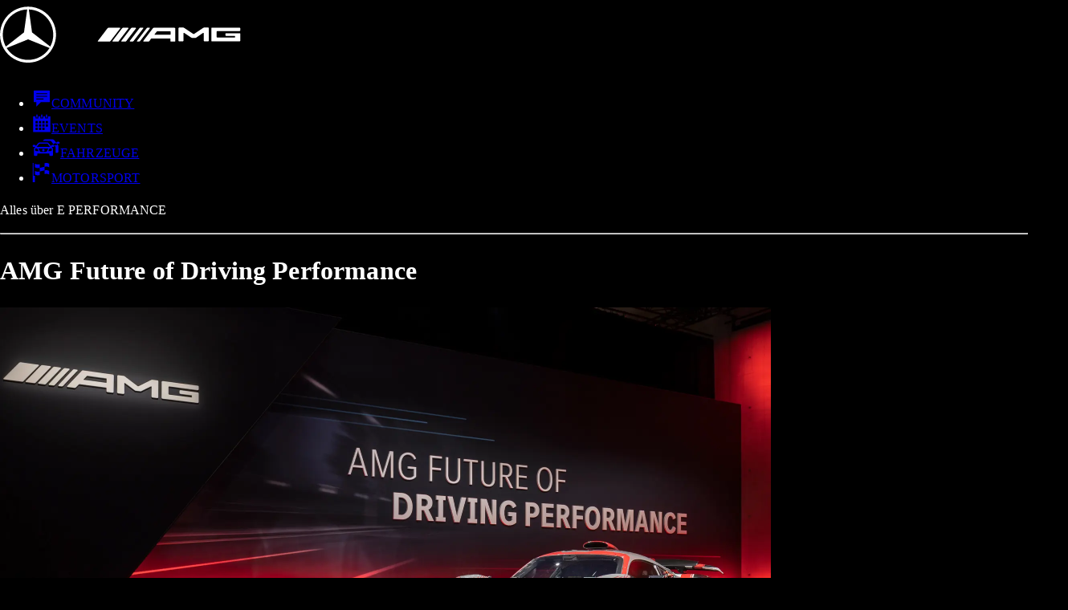

--- FILE ---
content_type: text/html; charset=utf-8
request_url: https://www.mercedes-amg.com/de/amg-future-of-driving-performance
body_size: 38443
content:
<!DOCTYPE html><html class="
          scroll-smooth
          __variable_a947b2
          __variable_c52077
          __variable_1da34f
          __variable_aafe66
          __variable_a09604
        " lang="de"><head><meta charSet="utf-8"/><meta name="viewport" content="width=device-width, initial-scale=1"/><link rel="stylesheet" href="/_next/static/css/c71aee0852eb996b.css" data-precedence="next"/><link rel="stylesheet" href="/_next/static/css/b0fcee28f930e3e0.css" data-precedence="next"/><link rel="stylesheet" href="/_next/static/css/202b839f103fef8f.css" data-precedence="next"/><link rel="stylesheet" href="/_next/static/css/7010c4921e6c2695.css" data-precedence="next"/><link rel="stylesheet" href="/_next/static/css/771e952204e49636.css" data-precedence="next"/><link rel="stylesheet" href="/_next/static/css/f857ba74ff5ed1cb.css" data-precedence="next"/><link rel="stylesheet" href="/_next/static/css/35b25f4d52a47ee0.css" data-precedence="next"/><link rel="preload" as="script" fetchPriority="low" href="/_next/static/chunks/webpack-dd3421d79de4341e.js"/><script src="/_next/static/chunks/4bd1b696-182b6b13bdad92e3.js" async=""></script><script src="/_next/static/chunks/1255-2515ec02460e7abe.js" async=""></script><script src="/_next/static/chunks/main-app-304217ef5a9263c2.js" async=""></script><script src="/_next/static/chunks/1356-ee3827170669c42b.js" async=""></script><script src="/_next/static/chunks/5147-628fb22d1cf7a2e9.js" async=""></script><script src="/_next/static/chunks/535-2d52bd2a56a2d48e.js" async=""></script><script src="/_next/static/chunks/app/%5Btenant%5D/%5Blang%5D/(main-layout)/%5B...slug%5D/error-a581081525d5774c.js" async=""></script><script src="/_next/static/chunks/6489-d3700c71d7c2fdfd.js" async=""></script><script src="/_next/static/chunks/8836-6fc4de4bc19d5749.js" async=""></script><script src="/_next/static/chunks/2619-b8db57ac19da49ac.js" async=""></script><script src="/_next/static/chunks/868-671c9b3a1fff5e48.js" async=""></script><script src="/_next/static/chunks/2115-0c1559ba82aa6863.js" async=""></script><script src="/_next/static/chunks/7049-270d523e5c164ed3.js" async=""></script><script src="/_next/static/chunks/app/%5Btenant%5D/%5Blang%5D/(main-layout)/layout-803779d9d647e829.js" async=""></script><script src="/_next/static/chunks/app/%5Btenant%5D/%5Blang%5D/(main-layout)/not-found-5b264c823e2e3d87.js" async=""></script><script src="/_next/static/chunks/3204862b-50e36a4967a4872d.js" async=""></script><script src="/_next/static/chunks/3466-60bc324f4fe6bc36.js" async=""></script><script src="/_next/static/chunks/4424-59672f05b0f139a8.js" async=""></script><script src="/_next/static/chunks/5230-023374a5344a6ca1.js" async=""></script><script src="/_next/static/chunks/1233-7300ab1f703fc206.js" async=""></script><script src="/_next/static/chunks/32-ca10a7369d4cdedd.js" async=""></script><script src="/_next/static/chunks/7545-d594732bfeb5bb7e.js" async=""></script><script src="/_next/static/chunks/1854-5c484afb4a2e59f2.js" async=""></script><script src="/_next/static/chunks/6129-ddeb14c717c18041.js" async=""></script><script src="/_next/static/chunks/4198-aba375e8ccae6902.js" async=""></script><script src="/_next/static/chunks/2710-c1f29b07034bc8cd.js" async=""></script><script src="/_next/static/chunks/app/%5Btenant%5D/%5Blang%5D/layout-7a23d62708c5710a.js" async=""></script><script src="/_next/static/chunks/f35ae4bf-01ecae74ba908e5c.js" async=""></script><script src="/_next/static/chunks/a4634e51-d1212d7cc34ad07c.js" async=""></script><script src="/_next/static/chunks/234-89950e37659e81af.js" async=""></script><script src="/_next/static/chunks/4227-bf78721a2c2ef6e9.js" async=""></script><script src="/_next/static/chunks/4193-350565af3a17f712.js" async=""></script><script src="/_next/static/chunks/2399-1d30d4e30fb37996.js" async=""></script><script src="/_next/static/chunks/4460-bdcc035b0901da20.js" async=""></script><script src="/_next/static/chunks/8924-422646a1d8bf7c85.js" async=""></script><script src="/_next/static/chunks/9515-b9ba9efe5785cf26.js" async=""></script><script src="/_next/static/chunks/5768-bd8049c3136b11c4.js" async=""></script><script src="/_next/static/chunks/4595-3fd1423219e2f5e4.js" async=""></script><script src="/_next/static/chunks/1061-fd77de67029e9b96.js" async=""></script><script src="/_next/static/chunks/8703-a5366bbeb74bbdbd.js" async=""></script><script src="/_next/static/chunks/7132-d7412c914d00e5aa.js" async=""></script><script src="/_next/static/chunks/8940-14f00c0664bff416.js" async=""></script><script src="/_next/static/chunks/app/%5Btenant%5D/%5Blang%5D/(main-layout)/%5B...slug%5D/page-7d19b87431a25e23.js" async=""></script><link rel="preload" href="https://www.googletagmanager.com/gtm.js?id=GTM-WW8HMGJ&amp;l=dataLayer_dag" as="script"/><link rel="preload" href="https://app.usercentrics.eu/browser-ui/latest/loader.js" as="script"/><meta name="next-size-adjust" content=""/><script src="/_next/static/chunks/polyfills-42372ed130431b0a.js" noModule=""></script><style data-emotion="mui-global 1kqeffj">html{-webkit-font-smoothing:antialiased;-moz-osx-font-smoothing:grayscale;box-sizing:border-box;-webkit-text-size-adjust:100%;}*,*::before,*::after{box-sizing:inherit;}strong,b{font-weight:700;}body{margin:0;color:rgba(0, 0, 0, 0.87);font-family:"Roboto","Helvetica","Arial",sans-serif;font-weight:400;font-size:1rem;line-height:1.5;letter-spacing:0.00938em;background-color:#000;}@media print{body{background-color:#fff;}}body::backdrop{background-color:#000;}body{background-color:#000;color:#FFF;font-family:'textRegular','textRegular Fallback';}</style></head><body><div hidden=""><!--$?--><template id="B:0"></template><!--/$--></div><div class="flex flex-col"><header class=" mobile:max-desktop:sticky mobile:max-desktop:-top-20 mobile:max-desktop:z-20 mobile:max-desktop:px-4 mobile:max-desktop:gap-y-8 after:content after:w-full after:absolute after:left-0 after:z-[-1] after:bg-black grid grid-cols-2 items-center pt-6 bg-black desktop:items-start desktop:grid-cols-header desktop:responsive-width "><a class="order-1 mobile:max-desktop:pl-2" href="/api/auth/redirect-home?lang=de"><img alt="logo" class="w-[148px] min-w-[130px] h-[40px] desktop:w-[148px] desktop:h-[40px] desktop:mr-6 mq4:w-[186px] mq4:h-[50px]" height="87" src="/amg-logo.svg" width="300"/></a><nav data-testid="main-navigation" class="flex justify-center items-end order-3 col-span-2 desktop:col-span-1 desktop:order-2 flex flex-col desktop:items-center"><ul class="relative grid grid-cols-4 justify-between w-full desktop:max-w-[565px] border-b border-grey20"><li data-testid="main-navigation-item" class="menu-item flex justify-center group fill-white hover:text-red-bright hover:fill-red-bright"><a class="flex flex-col relative items-center gap-y-2 w-full fill-inherit p-y-2 group-hover:menu-item-red-bright group-[.is-active-item]:menu-item-red-bright" href="/de/community"><style data-emotion="css 1sbj1qh">.css-1sbj1qh{-webkit-user-select:none;-moz-user-select:none;-ms-user-select:none;user-select:none;width:1em;height:1em;display:inline-block;-webkit-flex-shrink:0;-ms-flex-negative:0;flex-shrink:0;-webkit-transition:fill 200ms cubic-bezier(0.4, 0, 0.2, 1) 0ms;transition:fill 200ms cubic-bezier(0.4, 0, 0.2, 1) 0ms;fill:currentColor;font-size:1.5rem;fill:currentColor;font-size:inherit;}</style><svg class="MuiSvgIcon-root MuiSvgIcon-fontSizeMedium css-1sbj1qh" focusable="false" aria-hidden="true" viewBox="0 0 24 24" style="height:24px;width:24px"><path d="M10.889 17.273 5.333 22.83v-5.556l-2.783-.02c-.367 0-.55-.235-.55-.703V3.531c0-.468.183-.702.551-.702H21.45c.367 0 .55.234.55.702V16.55c0 .469-.183.702-.55.702l-10.561.022ZM5.333 6.163v1.11h13.334v-1.11H5.333Zm0 3.333v1.11h13.334v-1.11H5.333Zm0 4.444h8.89v-1.111h-8.89v1.111Z"></path></svg><span class="title-extra-bold-12 relative inline-block pb-2 desktop:title-extra-bold-16">COMMUNITY</span></a></li><li data-testid="main-navigation-item" class="menu-item flex justify-center group fill-white hover:text-red-bright hover:fill-red-bright"><a class="flex flex-col relative items-center gap-y-2 w-full fill-inherit p-y-2 group-hover:menu-item-red-bright group-[.is-active-item]:menu-item-red-bright" href="/de/events/all"><svg class="MuiSvgIcon-root MuiSvgIcon-fontSizeMedium css-1sbj1qh" focusable="false" aria-hidden="true" viewBox="0 0 24 24" style="height:24px;width:24px"><path d="M6.705 1.823v3.67H5.224v-3.67h1.481Zm6.064 0v3.67h-1.481v-3.67h1.48Zm6.063 0v3.67h-1.509v-3.67h1.51ZM1.2 3.92h2.99v2.656h3.52V3.92h2.544v2.656h3.52V3.92h2.543v2.656h3.521V3.92H22.8v19.503H1.2V3.92Zm5.868 8.772V9.826H4.19v2.866h2.878Zm4.22 0V9.826h-2.85v2.866h2.85Zm4.247 0V9.826h-2.906v2.866h2.906Zm4.192 0V9.826h-2.85v2.866h2.85ZM7.068 16.817V13.88H4.19v2.936h2.878Zm4.22 0V13.88h-2.85v2.936h2.85Zm4.247 0V13.88h-2.906v2.936h2.906Zm4.192 0V13.88h-2.85v2.936h2.85ZM7.068 20.906V18.04H4.19v2.866h2.878Zm4.22 0V18.04h-2.85v2.866h2.85Zm4.247 0V18.04h-2.906v2.866h2.906Z"></path></svg><span class="title-extra-bold-12 relative inline-block pb-2 desktop:title-extra-bold-16">EVENTS</span></a></li><li data-testid="main-navigation-item" class="menu-item flex justify-center group fill-white hover:text-red-bright hover:fill-red-bright"><a class="flex flex-col relative items-center gap-y-2 w-full fill-inherit p-y-2 group-hover:menu-item-red-bright group-[.is-active-item]:menu-item-red-bright" href="/de/fahrzeuge"><svg class="MuiSvgIcon-root MuiSvgIcon-fontSizeMedium css-1sbj1qh" focusable="false" aria-hidden="true" viewBox="0 0 36 25" style="height:24px;width:35px"><path d="M35.55 6.083c.003.253-.068.501-.204.712-.137.21-.331.375-.56.47a1.195 1.195 0 0 1-.477.092h-2.173l1.086 1.435c.39.56.606 1.226.622 1.911v6.855a1.545 1.545 0 0 1-.427 1.154 1.433 1.433 0 0 1-1.124.439H30.74a1.696 1.696 0 0 1-.403-.072v-6.34a3.48 3.48 0 0 0-.62-1.913l-1.085-1.433h2.172a1.2 1.2 0 0 0 .882-.37 1.293 1.293 0 0 0 .36-.906 1.409 1.409 0 0 0-.452-.923 1.337 1.337 0 0 0-.945-.352h-1.24a1.377 1.377 0 0 0-.596.116 1.41 1.41 0 0 0-.493.362l-.774.796-2.482-3.187a3.26 3.26 0 0 0-1.103-.924c-.43-.22-.901-.34-1.381-.35H13.7l.59-.76a3.258 3.258 0 0 1 1.102-.924c.43-.22.902-.34 1.382-.35h9.309c.48.01.95.13 1.38.35.43.22.806.537 1.102.925l2.482 3.187.776-.797a1.41 1.41 0 0 1 .492-.362c.188-.082.392-.122.596-.116h1.24c.346-.011.685.115.945.352.26.237.421.567.451.923h.002Zm-7.009 4.069a1.292 1.292 0 0 1-.36.905 1.224 1.224 0 0 1-.881.37h-2.173l1.086 1.433a3.47 3.47 0 0 1 .62 1.912v6.853a1.54 1.54 0 0 1-.426 1.156 1.46 1.46 0 0 1-.517.343 1.429 1.429 0 0 1-.609.094H23.73a1.433 1.433 0 0 1-.608-.095 1.464 1.464 0 0 1-.517-.344 1.542 1.542 0 0 1-.427-1.155v-1.593H6.66v1.594a1.542 1.542 0 0 1-.426 1.154 1.43 1.43 0 0 1-1.124.439H3.56a1.433 1.433 0 0 1-1.125-.439 1.544 1.544 0 0 1-.427-1.155v-6.85c-.003-.356.064-.71.197-1.039.133-.329.33-.627.579-.875l1.086-1.434H1.696a1.194 1.194 0 0 1-.883-.368 1.26 1.26 0 0 1-.358-.906 1.201 1.201 0 0 1 .329-.938c.118-.122.262-.215.42-.274.157-.058.325-.08.492-.065h1.241c.204-.005.407.035.595.117.188.083.355.207.492.363l.776.797 2.482-3.188a3.258 3.258 0 0 1 1.102-.925c.43-.22.901-.34 1.382-.35h9.31c.48.01.952.13 1.381.35.43.221.805.537 1.101.925l2.482 3.188.776-.797c.137-.156.304-.28.492-.363.188-.082.39-.122.595-.117h1.24c.348-.011.687.115.947.352.26.238.422.569.451.925Zm-22.81 1.274h17.224L20.317 7.92a1.424 1.424 0 0 0-.539-.486 1.38 1.38 0 0 0-.702-.15h-9.31a1.378 1.378 0 0 0-.703.15 1.422 1.422 0 0 0-.54.486L5.73 11.426Zm2.483 5.418-1.088-2.23a1.524 1.524 0 0 0-.555-.699 1.463 1.463 0 0 0-.84-.257H4.023l-.155.159c-.172.29-.278.617-.31.955v.478a1.544 1.544 0 0 0 .427 1.155 1.433 1.433 0 0 0 1.124.439h3.104Zm10.862.16 1.552-3.348H8.214l1.552 3.348c.112.285.305.528.554.698.25.17.542.26.841.258h6.518a2.266 2.266 0 0 0 1.397-.956Zm5.896-3.187-.156-.16H23.11a1.75 1.75 0 0 0-.815.297 1.813 1.813 0 0 0-.582.658l-1.085 2.232h3.102a1.431 1.431 0 0 0 1.125-.439c.146-.15.26-.331.334-.53.073-.2.105-.412.092-.625v-.478a2.304 2.304 0 0 0-.309-.955Zm-10.551.319a1.515 1.515 0 0 0-1.131.447c-.15.149-.269.327-.35.523a1.63 1.63 0 0 0 .35 1.768 1.515 1.515 0 0 0 1.13.447 1.533 1.533 0 0 0 1.064-.485c.28-.297.436-.694.436-1.107 0-.414-.156-.811-.436-1.108a1.533 1.533 0 0 0-1.063-.485Z"></path></svg><span class="title-extra-bold-12 relative inline-block pb-2 desktop:title-extra-bold-16">FAHRZEUGE</span></a></li><li data-testid="main-navigation-item" class="menu-item flex justify-center group fill-white hover:text-red-bright hover:fill-red-bright"><a class="flex flex-col relative items-center gap-y-2 w-full fill-inherit p-y-2 group-hover:menu-item-red-bright group-[.is-active-item]:menu-item-red-bright" href="/de/motorsport"><svg class="MuiSvgIcon-root MuiSvgIcon-fontSizeMedium css-1sbj1qh" focusable="false" aria-hidden="true" viewBox="0 0 24 24" style="height:24px;width:24px"><path d="M3.57138 24V16H1.85709V0.457143C1.85709 0.205714 1.75995 0 1.50852 0H1.08566C0.834233 0 0.714233 0.205714 0.714233 0.457143V24H3.57138ZM3.57146 0.942836C5.91432 2.12569 7.08575 2.00569 9.42861 1.61712V6.1314C10.6013 5.9369 11.4948 5.70374 12.3937 5.4692L12.3937 5.4692L12.3937 5.46919C13.2906 5.23517 14.1927 4.99976 15.3828 4.79998V0.285726C17.76 -0.114274 18.9257 -0.245703 21.2857 0.942868V5.46287C18.9257 4.26858 17.76 4.40001 15.3828 4.80001V9.30855C17.76 8.90855 18.9257 8.77713 21.2857 9.97141V14.4857C18.9257 13.2971 17.76 13.4228 15.3828 13.8228V9.31427C14.2201 9.50944 13.3323 9.74543 12.4557 9.97841L12.4557 9.97842L12.4557 9.97842C11.5358 10.2229 10.6283 10.4641 9.42861 10.6514V15.1543C7.08575 15.5429 5.91432 15.6686 3.57146 14.4857V9.97145C5.9143 11.1543 7.08573 11.0286 9.42854 10.64V6.13142C7.08573 6.51998 5.9143 6.64568 3.57146 5.46284V0.942836Z"></path></svg><span class="title-extra-bold-12 relative inline-block pb-2 desktop:title-extra-bold-16">MOTORSPORT</span></a></li></ul><nav aria-label="Submenu" class="relative h-[54px] min-h-[54px] w-full -top-px"><ul class="flex gap-5 h-full w-full max-w-none overflow-x-auto whitespace-nowrap scroll-smooth no-scrollbar items-center pl-1 desktop:px-0 desktop:absolute desktop:left-0 desktop:right-0 desktop:mx-auto&#x27;, desktop:justify-center"></ul></nav></nav><div class=" flex justify-end order-2 space-x-2 self-stretch min-w-[132px] min-h-[50px] desktop:items-start desktop:order-3 "></div></header><main class="bg-black has-[.main-white]:bg-white"><div class="responsive-width"><div class="flex flex-col gap-[80px]"><div class="flex flex-col gap-4 relative desktop:responsive-width" data-testid="stage-component"><div class="bg-black/70 text-white mq5:absolute mq5:top-16 mq5:p-4 mq5:w-[460px] mq5:left-0" style="z-index:1"><div class="flex flex-col gap-4 mb-3 mq4:mb-0" data-testid="stage-context"><div class="flex flex-col gap-4" data-testid="topic-headline"><p>Alles über E PERFORMANCE</p><hr class="w-[40px] border-red"/><h1 class="title-extrabold-34-caps">AMG Future of Driving Performance </h1></div></div></div><div class="full-width [&amp;&gt;img]:w-full [&amp;&gt;video]:w-full relative"><img alt="Foto von AMG One vom AMG Tech Day" loading="lazy" class="mq5:hidden" sizes="(min-width: 960px) 1920px, (min-width: 640px) 960px, (min-width: 480px) 640px, 100vw" srcSet="/media/images/c9a011ce93161a6bae520f3ed4d3a5d77d81a6cf-1920x1080.jpg?auto=format&amp;fit=max&amp;q=75&amp;w=240 240w, /media/images/c9a011ce93161a6bae520f3ed4d3a5d77d81a6cf-1920x1080.jpg?auto=format&amp;fit=max&amp;q=75&amp;w=480 480w, /media/images/c9a011ce93161a6bae520f3ed4d3a5d77d81a6cf-1920x1080.jpg?auto=format&amp;fit=max&amp;q=75&amp;w=720 720w, /media/images/c9a011ce93161a6bae520f3ed4d3a5d77d81a6cf-1920x1080.jpg?auto=format&amp;fit=max&amp;q=75&amp;w=960 960w, /media/images/c9a011ce93161a6bae520f3ed4d3a5d77d81a6cf-1920x1080.jpg?auto=format&amp;fit=max&amp;q=75&amp;w=1440 1440w, /media/images/c9a011ce93161a6bae520f3ed4d3a5d77d81a6cf-1920x1080.jpg?auto=format&amp;fit=max&amp;q=75&amp;w=1920 1920w" src="/media/images/c9a011ce93161a6bae520f3ed4d3a5d77d81a6cf-1920x1080.jpg?auto=format&amp;fit=max&amp;q=75&amp;w=960" width="960" height="540"/><img alt="Foto von AMG One vom AMG Tech Day" loading="lazy" class="hidden mq5:block" sizes="(min-width: 960px) 1920px, (min-width: 640px) 960px, (min-width: 480px) 640px, 100vw" srcSet="/media/images/c9a011ce93161a6bae520f3ed4d3a5d77d81a6cf-1920x1080.jpg?auto=format&amp;fit=max&amp;q=75&amp;w=333 333w, /media/images/c9a011ce93161a6bae520f3ed4d3a5d77d81a6cf-1920x1080.jpg?auto=format&amp;fit=max&amp;q=75&amp;w=665 665w, /media/images/c9a011ce93161a6bae520f3ed4d3a5d77d81a6cf-1920x1080.jpg?auto=format&amp;fit=max&amp;q=75&amp;w=998 998w, /media/images/c9a011ce93161a6bae520f3ed4d3a5d77d81a6cf-1920x1080.jpg?auto=format&amp;fit=max&amp;q=75&amp;w=1330 1330w, /media/images/c9a011ce93161a6bae520f3ed4d3a5d77d81a6cf-1920x1080.jpg?auto=format&amp;fit=max&amp;q=75&amp;w=1920 1920w" src="/media/images/c9a011ce93161a6bae520f3ed4d3a5d77d81a6cf-1920x1080.jpg?auto=format&amp;fit=max&amp;q=75&amp;w=1330" width="1330" height="748"/></div></div><div class="flex flex-col items-center desktop:flex-row desktop:gap-[20px]" data-testid="headline-text-component"><hr class="border-white w-[33%]"/><div class="text-center title-regular-24 py-[20px] desktop:title-regular-26">Zum AMG TecDay trifft sich INSIDE AMG-Moderator Felix Schönhofer mit AMG CEO Philipp Schiemer und CTO Jochen Hermann, um über die elektrifizierte Zukunft von AMG zu sprechen. </div><hr class="border-white w-[33%]"/></div><div class="mb-4 flex flex-col desktop:hidden" data-testid="three-image-gallery-mobile-component"><div class="full-width desktop:responsive-width mobile:overflow-x-hidden"><div class="relative pb-8 -mx-3 desktop:mx-0" role="region" aria-roledescription="carousel"><div class="overflow-hidden"><div class="flex mx-6 desktop:mx-0"><section aria-roledescription="slide" class="min-w-0 shrink-0 grow-0 px-4 basis-[85%] desktop:basis-1/3" aria-label="null"><div class="flex flex-col gap-4 desktop:h-auto"><div class="flex flex-col gap-4 desktop:inline-flex"><div class="h-[1.5em] desktop:h-auto"></div><img alt="Foto vom AMG Tech Day" loading="lazy" class="w-full object-cover aspect-video" sizes="(min-width: 960px) 1920px, (min-width: 640px) 960px, (min-width: 480px) 640px, 100vw" srcSet="/media/images/a7c65cee75c318a7dad6e85263d3ab423cf87291-1440x810.jpg?auto=format&amp;fit=max&amp;q=75&amp;w=332 332w, /media/images/a7c65cee75c318a7dad6e85263d3ab423cf87291-1440x810.jpg?auto=format&amp;fit=max&amp;q=75&amp;w=664 664w, /media/images/a7c65cee75c318a7dad6e85263d3ab423cf87291-1440x810.jpg?auto=format&amp;fit=max&amp;q=75&amp;w=996 996w, /media/images/a7c65cee75c318a7dad6e85263d3ab423cf87291-1440x810.jpg?auto=format&amp;fit=max&amp;q=75&amp;w=1328 1328w" src="/media/images/a7c65cee75c318a7dad6e85263d3ab423cf87291-1440x810.jpg?auto=format&amp;fit=max&amp;q=75&amp;w=664" width="664" height="374"/><div class="h-[1.75em] desktop:h-auto"></div></div></div></section><section aria-roledescription="slide" class="min-w-0 shrink-0 grow-0 px-4 basis-[85%] desktop:basis-1/3" aria-label="null"><div class="flex flex-col gap-4 desktop:h-auto"><div class="flex flex-col gap-4 desktop:inline-flex"><div class="h-[1.5em] desktop:h-auto"></div><img alt="Foto vom AMG Tech Day" loading="lazy" class="w-full object-cover aspect-video" sizes="(min-width: 960px) 1920px, (min-width: 640px) 960px, (min-width: 480px) 640px, 100vw" srcSet="/media/images/80c6de20dadd81c8a8da9586a54ac8e85488f81b-1352x1014.jpg?auto=format&amp;fit=max&amp;q=75&amp;w=250 250w, /media/images/80c6de20dadd81c8a8da9586a54ac8e85488f81b-1352x1014.jpg?auto=format&amp;fit=max&amp;q=75&amp;w=499 499w, /media/images/80c6de20dadd81c8a8da9586a54ac8e85488f81b-1352x1014.jpg?auto=format&amp;fit=max&amp;q=75&amp;w=749 749w, /media/images/80c6de20dadd81c8a8da9586a54ac8e85488f81b-1352x1014.jpg?auto=format&amp;fit=max&amp;q=75&amp;w=998 998w" src="/media/images/80c6de20dadd81c8a8da9586a54ac8e85488f81b-1352x1014.jpg?auto=format&amp;fit=max&amp;q=75&amp;w=499" width="499" height="374"/><div class="h-[1.75em] desktop:h-auto"></div></div></div></section><section aria-roledescription="slide" class="min-w-0 shrink-0 grow-0 px-4 basis-[85%] desktop:basis-1/3" aria-label="null"><div class="flex flex-col gap-4 desktop:h-auto"><div class="flex flex-col gap-4 desktop:inline-flex"><div class="h-[1.5em] desktop:h-auto"></div><img alt="Foto vom AMG Tech Day" loading="lazy" class="w-full object-cover aspect-video" sizes="(min-width: 960px) 1920px, (min-width: 640px) 960px, (min-width: 480px) 640px, 100vw" srcSet="/media/images/a8b9f7ba2d6c873b4fd8203c6b30321c275ff3da-1352x1014.jpg?auto=format&amp;fit=max&amp;q=75&amp;w=250 250w, /media/images/a8b9f7ba2d6c873b4fd8203c6b30321c275ff3da-1352x1014.jpg?auto=format&amp;fit=max&amp;q=75&amp;w=499 499w, /media/images/a8b9f7ba2d6c873b4fd8203c6b30321c275ff3da-1352x1014.jpg?auto=format&amp;fit=max&amp;q=75&amp;w=749 749w, /media/images/a8b9f7ba2d6c873b4fd8203c6b30321c275ff3da-1352x1014.jpg?auto=format&amp;fit=max&amp;q=75&amp;w=998 998w" src="/media/images/a8b9f7ba2d6c873b4fd8203c6b30321c275ff3da-1352x1014.jpg?auto=format&amp;fit=max&amp;q=75&amp;w=499" width="499" height="374"/><div class="h-[1.75em] desktop:h-auto"></div></div></div></section></div></div><div class="flex justify-center w-full space-x-[14px] desktop:space-x-[3px] absolute bottom-0 desktop:hidden"><button aria-label="pagination" class="w-[10px] -skew-x-23 h-[10px] hover:bg-red bg-grey60/50"></button><button aria-label="pagination" class="w-[10px] -skew-x-23 h-[10px] hover:bg-red bg-grey60/50"></button><button aria-label="pagination" class="w-[10px] -skew-x-23 h-[10px] hover:bg-red bg-grey60/50"></button></div></div></div></div><div class="hidden mb-4 desktop:grid" data-testid="three-image-gallery-desktop-component"><div class="grid mq3:cols-span-2 mq4:grid-cols-3 overflow-hidden gap-8" data-testid="gallery-items"><div class="col-span-2 row-span-2 relative gap-2 flex flex-col"><div class="absolute top-0 left-0 p-6 text-white z-10 max-w-[60%]"></div><div class="relative w-full"><div class="hidden bg-black/70 desktop:block absolute top-0 right-0 p-1 pl-2"><style data-emotion="css as5u4l">.css-as5u4l{text-align:center;-webkit-flex:0 0 auto;-ms-flex:0 0 auto;flex:0 0 auto;font-size:1.5rem;padding:8px;border-radius:50%;color:rgba(0, 0, 0, 0.54);-webkit-transition:background-color 150ms cubic-bezier(0.4, 0, 0.2, 1) 0ms;transition:background-color 150ms cubic-bezier(0.4, 0, 0.2, 1) 0ms;color:white;padding:0px;}.css-as5u4l.Mui-disabled{background-color:transparent;color:rgba(0, 0, 0, 0.26);}.css-as5u4l.MuiIconButton-loading{color:transparent;}.css-as5u4l:focus-visible{outline:2px solid #D8383D;outline-offset:4px;box-shadow:0px 0px 30px 10px #D8383D80;}.css-as5u4l:hover{color:#B21E23;}.css-as5u4l:focus{border-radius:0;}</style><style data-emotion="css sd6280">.css-sd6280{display:-webkit-inline-box;display:-webkit-inline-flex;display:-ms-inline-flexbox;display:inline-flex;-webkit-align-items:center;-webkit-box-align:center;-ms-flex-align:center;align-items:center;-webkit-box-pack:center;-ms-flex-pack:center;-webkit-justify-content:center;justify-content:center;position:relative;box-sizing:border-box;-webkit-tap-highlight-color:transparent;background-color:transparent;outline:0;border:0;margin:0;border-radius:0;padding:0;cursor:pointer;-webkit-user-select:none;-moz-user-select:none;-ms-user-select:none;user-select:none;vertical-align:middle;-moz-appearance:none;-webkit-appearance:none;-webkit-text-decoration:none;text-decoration:none;color:inherit;text-align:center;-webkit-flex:0 0 auto;-ms-flex:0 0 auto;flex:0 0 auto;font-size:1.5rem;padding:8px;border-radius:50%;color:rgba(0, 0, 0, 0.54);-webkit-transition:background-color 150ms cubic-bezier(0.4, 0, 0.2, 1) 0ms;transition:background-color 150ms cubic-bezier(0.4, 0, 0.2, 1) 0ms;color:white;padding:0px;}.css-sd6280::-moz-focus-inner{border-style:none;}.css-sd6280.Mui-disabled{pointer-events:none;cursor:default;}@media print{.css-sd6280{-webkit-print-color-adjust:exact;color-adjust:exact;}}.css-sd6280.Mui-disabled{background-color:transparent;color:rgba(0, 0, 0, 0.26);}.css-sd6280.MuiIconButton-loading{color:transparent;}.css-sd6280:focus-visible{outline:2px solid #D8383D;outline-offset:4px;box-shadow:0px 0px 30px 10px #D8383D80;}.css-sd6280:hover{color:#B21E23;}.css-sd6280:focus{border-radius:0;}</style><button class="MuiButtonBase-root MuiIconButton-root MuiIconButton-sizeMedium css-sd6280" tabindex="0" type="button" aria-label="Zoomen"><svg class="MuiSvgIcon-root MuiSvgIcon-fontSizeMedium css-1sbj1qh" focusable="false" aria-hidden="true" viewBox="0 0 24 24"><path d="M6.671 8.027H4.482V6.672h2.189V4.431h1.407v2.241h2.189v1.355H8.078v2.241H6.671V8.027zm.73 4.691c2.919 0 5.316-2.397 5.316-5.316S10.32 2.086 7.401 2.086 2.085 4.483 2.085 7.402c0 1.459.521 2.71 1.563 3.752 1.043 1.042 2.293 1.564 3.753 1.564zM16 19.128c0 .886-.73 1.772-1.824 1.772-.782 0-1.459-.469-1.98-1.355l-2.919-5.003c-.678.156-1.303.261-1.876.261C3.492 14.802 0 11.467 0 7.402S3.336.001 7.401.001s7.401 3.335 7.401 7.401c0 1.928-.73 3.7-2.137 5.212l2.866 5.003c.313.521.469 1.042.469 1.511z"></path></svg></button></div><img alt="Foto vom AMG Tech Day" loading="lazy" class="w-full h-full object-cover" sizes="(min-width: 960px) 1920px, (min-width: 640px) 960px, (min-width: 480px) 640px, 100vw" srcSet="/media/images/a7c65cee75c318a7dad6e85263d3ab423cf87291-1440x810.jpg?auto=format&amp;fit=max&amp;q=75&amp;w=311 311w, /media/images/a7c65cee75c318a7dad6e85263d3ab423cf87291-1440x810.jpg?auto=format&amp;fit=max&amp;q=75&amp;w=622 622w, /media/images/a7c65cee75c318a7dad6e85263d3ab423cf87291-1440x810.jpg?auto=format&amp;fit=max&amp;q=75&amp;w=933 933w, /media/images/a7c65cee75c318a7dad6e85263d3ab423cf87291-1440x810.jpg?auto=format&amp;fit=max&amp;q=75&amp;w=1244 1244w, /media/images/a7c65cee75c318a7dad6e85263d3ab423cf87291-1440x810.jpg?auto=format&amp;fit=max&amp;q=75&amp;w=1440 1440w" src="/media/images/a7c65cee75c318a7dad6e85263d3ab423cf87291-1440x810.jpg?auto=format&amp;fit=max&amp;q=75&amp;w=1244" width="1244" height="700"/></div></div><div class="relative"><div class="relative w-full"><div class="hidden bg-black/70 desktop:block absolute top-0 right-0 p-1 pl-2"><button class="MuiButtonBase-root MuiIconButton-root MuiIconButton-sizeMedium css-sd6280" tabindex="0" type="button" aria-label="Zoomen"><svg class="MuiSvgIcon-root MuiSvgIcon-fontSizeMedium css-1sbj1qh" focusable="false" aria-hidden="true" viewBox="0 0 24 24"><path d="M6.671 8.027H4.482V6.672h2.189V4.431h1.407v2.241h2.189v1.355H8.078v2.241H6.671V8.027zm.73 4.691c2.919 0 5.316-2.397 5.316-5.316S10.32 2.086 7.401 2.086 2.085 4.483 2.085 7.402c0 1.459.521 2.71 1.563 3.752 1.043 1.042 2.293 1.564 3.753 1.564zM16 19.128c0 .886-.73 1.772-1.824 1.772-.782 0-1.459-.469-1.98-1.355l-2.919-5.003c-.678.156-1.303.261-1.876.261C3.492 14.802 0 11.467 0 7.402S3.336.001 7.401.001s7.401 3.335 7.401 7.401c0 1.928-.73 3.7-2.137 5.212l2.866 5.003c.313.521.469 1.042.469 1.511z"></path></svg></button></div><img alt="Foto vom AMG Tech Day" loading="lazy" class="w-full h-full object-cover" sizes="(min-width: 960px) 1920px, (min-width: 640px) 960px, (min-width: 480px) 640px, 100vw" srcSet="/media/images/80c6de20dadd81c8a8da9586a54ac8e85488f81b-1352x1014.jpg?auto=format&amp;fit=max&amp;q=75&amp;w=233 233w, /media/images/80c6de20dadd81c8a8da9586a54ac8e85488f81b-1352x1014.jpg?auto=format&amp;fit=max&amp;q=75&amp;w=467 467w, /media/images/80c6de20dadd81c8a8da9586a54ac8e85488f81b-1352x1014.jpg?auto=format&amp;fit=max&amp;q=75&amp;w=700 700w, /media/images/80c6de20dadd81c8a8da9586a54ac8e85488f81b-1352x1014.jpg?auto=format&amp;fit=max&amp;q=75&amp;w=933 933w, /media/images/80c6de20dadd81c8a8da9586a54ac8e85488f81b-1352x1014.jpg?auto=format&amp;fit=max&amp;q=75&amp;w=1352 1352w" src="/media/images/80c6de20dadd81c8a8da9586a54ac8e85488f81b-1352x1014.jpg?auto=format&amp;fit=max&amp;q=75&amp;w=933" width="933" height="700"/></div></div><div class="relative"><div class="relative w-full"><div class="hidden bg-black/70 desktop:block absolute top-0 right-0 p-1 pl-2"><button class="MuiButtonBase-root MuiIconButton-root MuiIconButton-sizeMedium css-sd6280" tabindex="0" type="button" aria-label="Zoomen"><svg class="MuiSvgIcon-root MuiSvgIcon-fontSizeMedium css-1sbj1qh" focusable="false" aria-hidden="true" viewBox="0 0 24 24"><path d="M6.671 8.027H4.482V6.672h2.189V4.431h1.407v2.241h2.189v1.355H8.078v2.241H6.671V8.027zm.73 4.691c2.919 0 5.316-2.397 5.316-5.316S10.32 2.086 7.401 2.086 2.085 4.483 2.085 7.402c0 1.459.521 2.71 1.563 3.752 1.043 1.042 2.293 1.564 3.753 1.564zM16 19.128c0 .886-.73 1.772-1.824 1.772-.782 0-1.459-.469-1.98-1.355l-2.919-5.003c-.678.156-1.303.261-1.876.261C3.492 14.802 0 11.467 0 7.402S3.336.001 7.401.001s7.401 3.335 7.401 7.401c0 1.928-.73 3.7-2.137 5.212l2.866 5.003c.313.521.469 1.042.469 1.511z"></path></svg></button></div><img alt="Foto vom AMG Tech Day" loading="lazy" class="w-full h-full object-cover" sizes="(min-width: 960px) 1920px, (min-width: 640px) 960px, (min-width: 480px) 640px, 100vw" srcSet="/media/images/a8b9f7ba2d6c873b4fd8203c6b30321c275ff3da-1352x1014.jpg?auto=format&amp;fit=max&amp;q=75&amp;w=233 233w, /media/images/a8b9f7ba2d6c873b4fd8203c6b30321c275ff3da-1352x1014.jpg?auto=format&amp;fit=max&amp;q=75&amp;w=467 467w, /media/images/a8b9f7ba2d6c873b4fd8203c6b30321c275ff3da-1352x1014.jpg?auto=format&amp;fit=max&amp;q=75&amp;w=700 700w, /media/images/a8b9f7ba2d6c873b4fd8203c6b30321c275ff3da-1352x1014.jpg?auto=format&amp;fit=max&amp;q=75&amp;w=933 933w, /media/images/a8b9f7ba2d6c873b4fd8203c6b30321c275ff3da-1352x1014.jpg?auto=format&amp;fit=max&amp;q=75&amp;w=1352 1352w" src="/media/images/a8b9f7ba2d6c873b4fd8203c6b30321c275ff3da-1352x1014.jpg?auto=format&amp;fit=max&amp;q=75&amp;w=933" width="933" height="700"/></div></div></div></div><div class="flex flex-col gap-4" data-testid="text-block-component"><div class="flex flex-col gap-4 desktop:max-w-[96ch]"><hr class="w-[40px] border-red"/><h2 class="title-extrabold-34-caps mb-7 mt-7 first-of-type:mt-0">E PERFORMANCE bei AMG</h2><p></p><p>AMG gibt Vollgas bei der Elektrifizierung von Fahrzeugantrieben! Ganz im Sinne von „Future of Driving Performance“ beleuchtet Felix zusammen mit CEO Philipp Schiemer und CTO Jochen Hermann in einem exklusiven Experten-Talk die Strategie von AMG in Bezug auf die Elektrifizierung der AMG Antriebsstränge und die Zukunft der Affalterbacher Marke im zukunftsweisenden Feld der E-Mobilität. Erfahren Sie zum Beispiel, inwiefern die Entwicklung und das Zusammenspiel von Hard- und Software sowie der Wissenstransfer aus der Formel 1 einen entscheidenden Beitrag zur Transformation leisten und wie sich unter anderem diese Einflussfaktoren auf die E PERFORMANCE von AMG auswirken.<br/><br/>Schauen Sie sich hier das Interview an!</p></div></div><div class="flex flex-col items-center text-left youtube-player-container" data-testid="youtube-player-component"><h2 class="w-full mb-[30px] title-extrabold-34-caps">AMG Future of Driving Performance</h2><div class="w-full aspect-video relative"><!--$!--><template data-dgst="BAILOUT_TO_CLIENT_SIDE_RENDERING"></template><!--/$--><!--$!--><template data-dgst="BAILOUT_TO_CLIENT_SIDE_RENDERING"></template><!--/$--></div></div><div><!--$!--><template data-dgst="BAILOUT_TO_CLIENT_SIDE_RENDERING"></template><!--/$--></div><div class="flex flex-col gap-10"><div><div class="full-width desktop:responsive-width mobile:overflow-x-hidden"><div class="relative pb-8 -mx-3 desktop:mx-0" role="region" aria-roledescription="carousel"><div class="overflow-hidden"><div class="flex mx-6 desktop:mx-0"><section aria-roledescription="slide" class="min-w-0 shrink-0 grow-0 px-4 basis-[85%] desktop:basis-1/2 pl-4 pr-3 desktop:pl-0 desktop:pr-7" aria-label="Neuer Rundenrekord des AMG ONE"><div class="flex flex-col gap-4 desktop:h-auto"><a target="_blank" class="flex flex-col gap-4 desktop:inline-flex focus-visible:outline-offset-[-2px]" href="https://www.youtube.com/watch?v=0_VfzIDzM3U"><div class="h-[1.5em] desktop:h-auto"></div><img alt="Das Team um den AMG ONE präsentieren den neuen Rundenrekord des Nürbürgringes." loading="lazy" class="w-full object-cover aspect-video" sizes="(min-width: 960px) 1920px, (min-width: 640px) 960px, (min-width: 480px) 640px, 100vw" srcSet="/media/images/53499d10e6c704498db8a56b0790bbabe9b32730-1440x810.jpg?auto=format&amp;fit=max&amp;q=75&amp;w=332 332w, /media/images/53499d10e6c704498db8a56b0790bbabe9b32730-1440x810.jpg?auto=format&amp;fit=max&amp;q=75&amp;w=664 664w, /media/images/53499d10e6c704498db8a56b0790bbabe9b32730-1440x810.jpg?auto=format&amp;fit=max&amp;q=75&amp;w=996 996w, /media/images/53499d10e6c704498db8a56b0790bbabe9b32730-1440x810.jpg?auto=format&amp;fit=max&amp;q=75&amp;w=1328 1328w" src="/media/images/53499d10e6c704498db8a56b0790bbabe9b32730-1440x810.jpg?auto=format&amp;fit=max&amp;q=75&amp;w=664" width="664" height="374"/><h3 class="title-bold-22 desktop:title-bold-26 mt-[29px]">Neuer Rundenrekord des AMG ONE</h3><p class="text-regular-16 mt-px">In dieser Episode kehren Performance Driver Maro Engel und der AMG ONE zurück auf den Nürburgring, um ihren Rekord als schnellstes straßenzugelassenes Auto auf der Rennstrecke zu übertreffen. Trotz Regen, enormen Drucks und unerwarteter Herausforderungen gehen sie an die Grenzen des Möglichen.</p></a><div class="text-grey80 text-sm flex flex-col mt-[19px]" data-testid="combined-emission-statements"><div class="relative"><div class="inline">Energieverbrauch gewichtet kombiniert: 17,7 kWh/100 km plus 9,9 l/100 km | Kraftstoffverbrauch kombiniert bei entladener Batterie: 14,6 l/100km | CO₂-Emissionen gewichtet kombiniert: 224 g/km | CO₂-Klasse gewichtet kombiniert: G | CO₂-Klasse bei entladener Batterie: G | <a class="text-white underline hover:text-red-bright" href="/de/emissions-statement" target="_blank">Emissionsangabe</a> | [1,2]</div></div></div></div></section><section aria-roledescription="slide" class="min-w-0 shrink-0 grow-0 px-4 basis-[85%] desktop:basis-1/2 pl-4 pr-3 desktop:pl-0 desktop:pr-7" aria-label="Geniales Doppel"><div class="flex flex-col gap-4 desktop:h-auto"><a target="_self" class="flex flex-col gap-4 desktop:inline-flex focus-visible:outline-offset-[-2px]" href="/de/aufrecht-melcher"><div class="h-[1.5em] desktop:h-auto"></div><img alt="Geniales Doppel" loading="lazy" class="w-full object-cover aspect-video" sizes="(min-width: 960px) 1920px, (min-width: 640px) 960px, (min-width: 480px) 640px, 100vw" srcSet="/media/images/2587f8cf95970ec50b6e16750fc9ff6059f2d0ff-1920x1080.jpg?auto=format&amp;fit=max&amp;q=75&amp;w=332 332w, /media/images/2587f8cf95970ec50b6e16750fc9ff6059f2d0ff-1920x1080.jpg?auto=format&amp;fit=max&amp;q=75&amp;w=664 664w, /media/images/2587f8cf95970ec50b6e16750fc9ff6059f2d0ff-1920x1080.jpg?auto=format&amp;fit=max&amp;q=75&amp;w=996 996w, /media/images/2587f8cf95970ec50b6e16750fc9ff6059f2d0ff-1920x1080.jpg?auto=format&amp;fit=max&amp;q=75&amp;w=1328 1328w" src="/media/images/2587f8cf95970ec50b6e16750fc9ff6059f2d0ff-1920x1080.jpg?auto=format&amp;fit=max&amp;q=75&amp;w=664" width="664" height="374"/><h3 class="title-bold-22 desktop:title-bold-26 mt-[29px]">Geniales Doppel</h3><p class="text-regular-16 mt-px">Sie haben mit unternehmerischem Mut und Innovationskraft eine Weltmarke geschaffen: AMG! Eine Begegnung mit zwei Legenden.</p></a></div></section></div></div><div class="flex justify-center w-full space-x-[14px] desktop:space-x-[3px] absolute bottom-0 desktop:hidden"><button aria-label="pagination" class="w-[10px] -skew-x-23 h-[10px] hover:bg-red bg-grey60/50"></button><button aria-label="pagination" class="w-[10px] -skew-x-23 h-[10px] hover:bg-red bg-grey60/50"></button></div></div></div><div></div><div></div></div></div></div><!--$?--><template id="B:1"></template><!--/$--></div></main><footer class="text-grey60 mt-16"><div class="py-6 desktop:py-1 bg-linear-to-b from-[#333] to-[#1a1a1a] flex flex-col justify-center"><div class="responsive-width desktop:mx-auto desktop:mt-8 desktop:mb-5"><div class="flex desktop:align-baseline justify-center desktop:justify-end" data-testid="scroll-up"><style data-emotion="css 1hpfrfu">.css-1hpfrfu{font-family:"Roboto","Helvetica","Arial",sans-serif;font-weight:500;font-size:0.875rem;line-height:1.75;letter-spacing:0.02857em;text-transform:uppercase;min-width:64px;padding:6px 16px;border:0;border-radius:4px;-webkit-transition:background-color 250ms cubic-bezier(0.4, 0, 0.2, 1) 0ms,box-shadow 250ms cubic-bezier(0.4, 0, 0.2, 1) 0ms,border-color 250ms cubic-bezier(0.4, 0, 0.2, 1) 0ms,color 250ms cubic-bezier(0.4, 0, 0.2, 1) 0ms;transition:background-color 250ms cubic-bezier(0.4, 0, 0.2, 1) 0ms,box-shadow 250ms cubic-bezier(0.4, 0, 0.2, 1) 0ms,border-color 250ms cubic-bezier(0.4, 0, 0.2, 1) 0ms,color 250ms cubic-bezier(0.4, 0, 0.2, 1) 0ms;padding:6px 8px;color:var(--variant-textColor);background-color:var(--variant-textBg);--variant-textColor:#B21E23;--variant-outlinedColor:#B21E23;--variant-outlinedBorder:rgba(178, 30, 35, 0.5);--variant-containedColor:#fff;--variant-containedBg:#B21E23;box-shadow:none;-webkit-transition:background-color 250ms cubic-bezier(0.4, 0, 0.2, 1) 0ms,box-shadow 250ms cubic-bezier(0.4, 0, 0.2, 1) 0ms,border-color 250ms cubic-bezier(0.4, 0, 0.2, 1) 0ms;transition:background-color 250ms cubic-bezier(0.4, 0, 0.2, 1) 0ms,box-shadow 250ms cubic-bezier(0.4, 0, 0.2, 1) 0ms,border-color 250ms cubic-bezier(0.4, 0, 0.2, 1) 0ms;border-radius:0;font-family:'MBCorpoSText_Regular_Web','MBCorpoSText_Regular_Web Fallback';font-size:16px;height:48px;padding:0 16px;white-space:nowrap;text-transform:none;border:1px solid transparent;color:#000;}.css-1hpfrfu:hover{-webkit-text-decoration:none;text-decoration:none;}.css-1hpfrfu.Mui-disabled{color:rgba(0, 0, 0, 0.26);}@media (hover: hover){.css-1hpfrfu:hover{--variant-containedBg:#1565c0;--variant-textBg:rgba(178, 30, 35, 0.04);--variant-outlinedBorder:#B21E23;--variant-outlinedBg:rgba(178, 30, 35, 0.04);}}.css-1hpfrfu:hover{box-shadow:none;}.css-1hpfrfu.Mui-focusVisible{box-shadow:none;}.css-1hpfrfu:active{box-shadow:none;}.css-1hpfrfu.Mui-disabled{box-shadow:none;}.css-1hpfrfu.MuiButton-loading{color:transparent;}.css-1hpfrfu:hover{background-color:#B21E23;border:1px solid #B21E23;box-shadow:0 0 16px 0 #B21E23;color:#FFF;}.css-1hpfrfu.Mui-disabled{background-color:#4F4F4F;border-color:#4F4F4F;color:#9F9F9F;}.css-1hpfrfu:focus-visible{outline:2px solid #D8383D;outline-offset:4px;box-shadow:0px 0px 30px 10px #D8383D80;}.css-1hpfrfu:hover{background:transparent;border-color:transparent;box-shadow:none;color:#B21E23;}.css-1hpfrfu .MuiTouchRipple-root{display:none;}.css-1hpfrfu:hover{background-color:transparent;}</style><style data-emotion="css 8fw87a">.css-8fw87a{display:-webkit-inline-box;display:-webkit-inline-flex;display:-ms-inline-flexbox;display:inline-flex;-webkit-align-items:center;-webkit-box-align:center;-ms-flex-align:center;align-items:center;-webkit-box-pack:center;-ms-flex-pack:center;-webkit-justify-content:center;justify-content:center;position:relative;box-sizing:border-box;-webkit-tap-highlight-color:transparent;background-color:transparent;outline:0;border:0;margin:0;border-radius:0;padding:0;cursor:pointer;-webkit-user-select:none;-moz-user-select:none;-ms-user-select:none;user-select:none;vertical-align:middle;-moz-appearance:none;-webkit-appearance:none;-webkit-text-decoration:none;text-decoration:none;color:inherit;font-family:"Roboto","Helvetica","Arial",sans-serif;font-weight:500;font-size:0.875rem;line-height:1.75;letter-spacing:0.02857em;text-transform:uppercase;min-width:64px;padding:6px 16px;border:0;border-radius:4px;-webkit-transition:background-color 250ms cubic-bezier(0.4, 0, 0.2, 1) 0ms,box-shadow 250ms cubic-bezier(0.4, 0, 0.2, 1) 0ms,border-color 250ms cubic-bezier(0.4, 0, 0.2, 1) 0ms,color 250ms cubic-bezier(0.4, 0, 0.2, 1) 0ms;transition:background-color 250ms cubic-bezier(0.4, 0, 0.2, 1) 0ms,box-shadow 250ms cubic-bezier(0.4, 0, 0.2, 1) 0ms,border-color 250ms cubic-bezier(0.4, 0, 0.2, 1) 0ms,color 250ms cubic-bezier(0.4, 0, 0.2, 1) 0ms;padding:6px 8px;color:var(--variant-textColor);background-color:var(--variant-textBg);--variant-textColor:#B21E23;--variant-outlinedColor:#B21E23;--variant-outlinedBorder:rgba(178, 30, 35, 0.5);--variant-containedColor:#fff;--variant-containedBg:#B21E23;box-shadow:none;-webkit-transition:background-color 250ms cubic-bezier(0.4, 0, 0.2, 1) 0ms,box-shadow 250ms cubic-bezier(0.4, 0, 0.2, 1) 0ms,border-color 250ms cubic-bezier(0.4, 0, 0.2, 1) 0ms;transition:background-color 250ms cubic-bezier(0.4, 0, 0.2, 1) 0ms,box-shadow 250ms cubic-bezier(0.4, 0, 0.2, 1) 0ms,border-color 250ms cubic-bezier(0.4, 0, 0.2, 1) 0ms;border-radius:0;font-family:'MBCorpoSText_Regular_Web','MBCorpoSText_Regular_Web Fallback';font-size:16px;height:48px;padding:0 16px;white-space:nowrap;text-transform:none;border:1px solid transparent;color:#000;}.css-8fw87a::-moz-focus-inner{border-style:none;}.css-8fw87a.Mui-disabled{pointer-events:none;cursor:default;}@media print{.css-8fw87a{-webkit-print-color-adjust:exact;color-adjust:exact;}}.css-8fw87a:hover{-webkit-text-decoration:none;text-decoration:none;}.css-8fw87a.Mui-disabled{color:rgba(0, 0, 0, 0.26);}@media (hover: hover){.css-8fw87a:hover{--variant-containedBg:#1565c0;--variant-textBg:rgba(178, 30, 35, 0.04);--variant-outlinedBorder:#B21E23;--variant-outlinedBg:rgba(178, 30, 35, 0.04);}}.css-8fw87a:hover{box-shadow:none;}.css-8fw87a.Mui-focusVisible{box-shadow:none;}.css-8fw87a:active{box-shadow:none;}.css-8fw87a.Mui-disabled{box-shadow:none;}.css-8fw87a.MuiButton-loading{color:transparent;}.css-8fw87a:hover{background-color:#B21E23;border:1px solid #B21E23;box-shadow:0 0 16px 0 #B21E23;color:#FFF;}.css-8fw87a.Mui-disabled{background-color:#4F4F4F;border-color:#4F4F4F;color:#9F9F9F;}.css-8fw87a:focus-visible{outline:2px solid #D8383D;outline-offset:4px;box-shadow:0px 0px 30px 10px #D8383D80;}.css-8fw87a:hover{background:transparent;border-color:transparent;box-shadow:none;color:#B21E23;}.css-8fw87a .MuiTouchRipple-root{display:none;}.css-8fw87a:hover{background-color:transparent;}</style><button class="MuiButtonBase-root MuiButton-root MuiButton-text MuiButton-textPrimary MuiButton-sizeMedium MuiButton-textSizeMedium MuiButton-colorPrimary MuiButton-disableElevation MuiButton-root MuiButton-text MuiButton-textPrimary MuiButton-sizeMedium MuiButton-textSizeMedium MuiButton-colorPrimary MuiButton-disableElevation group css-8fw87a" tabindex="0" type="button" title="Nach oben"><span class="hidden text-regular-16 text-white group-hover:text-red desktop:block">Nach oben</span><style data-emotion="css 1fg84hl">.css-1fg84hl{-webkit-user-select:none;-moz-user-select:none;-ms-user-select:none;user-select:none;width:1em;height:1em;display:inline-block;-webkit-flex-shrink:0;-ms-flex-negative:0;flex-shrink:0;-webkit-transition:fill 200ms cubic-bezier(0.4, 0, 0.2, 1) 0ms;transition:fill 200ms cubic-bezier(0.4, 0, 0.2, 1) 0ms;fill:currentColor;font-size:1.5rem;fill:currentColor;font-size:inherit;height:20px;width:33.5px;}</style><svg class="MuiSvgIcon-root MuiSvgIcon-fontSizeMedium transition-none! fill-white! group-hover:fill-red! desktop:scale-50 desktop:ml-6 css-1fg84hl" focusable="false" aria-hidden="true" viewBox="0 0 33.5 20"><path d="M0 19.992v-5.223L16.87 0 33.5 14.649v5.223L16.87 6.964z"></path></svg></button></div><div class="flex flex-col items-center desktop:items-baseline mobile:max-desktop:mb-1 desktop:flex-row desktop:justify-between justify-center space-y-8 desktop:space-y-0 pt-14"><ul class="flex items-center justify-center self-auto desktop:justify-start desktop:m-2 desktop:self-start" data-testid="language-switch"><li class="pr-4 relative after:content-[&#x27;&#x27;] after:absolute after:right-0 after:top-1/2 after:-translate-y-1/2 after:h-3 after:w-px after:bg-grey60 last:after:hidden"><style data-emotion="css 1jegx81">.css-1jegx81{font-family:"Roboto","Helvetica","Arial",sans-serif;font-weight:500;font-size:0.875rem;line-height:1.75;letter-spacing:0.02857em;text-transform:uppercase;min-width:64px;padding:6px 16px;border:0;border-radius:4px;-webkit-transition:background-color 250ms cubic-bezier(0.4, 0, 0.2, 1) 0ms,box-shadow 250ms cubic-bezier(0.4, 0, 0.2, 1) 0ms,border-color 250ms cubic-bezier(0.4, 0, 0.2, 1) 0ms,color 250ms cubic-bezier(0.4, 0, 0.2, 1) 0ms;transition:background-color 250ms cubic-bezier(0.4, 0, 0.2, 1) 0ms,box-shadow 250ms cubic-bezier(0.4, 0, 0.2, 1) 0ms,border-color 250ms cubic-bezier(0.4, 0, 0.2, 1) 0ms,color 250ms cubic-bezier(0.4, 0, 0.2, 1) 0ms;--variant-textColor:#B21E23;--variant-outlinedColor:#B21E23;--variant-outlinedBorder:rgba(178, 30, 35, 0.5);--variant-containedColor:#fff;--variant-containedBg:#B21E23;box-shadow:none;-webkit-transition:background-color 250ms cubic-bezier(0.4, 0, 0.2, 1) 0ms,box-shadow 250ms cubic-bezier(0.4, 0, 0.2, 1) 0ms,border-color 250ms cubic-bezier(0.4, 0, 0.2, 1) 0ms;transition:background-color 250ms cubic-bezier(0.4, 0, 0.2, 1) 0ms,box-shadow 250ms cubic-bezier(0.4, 0, 0.2, 1) 0ms,border-color 250ms cubic-bezier(0.4, 0, 0.2, 1) 0ms;border-radius:0;font-family:'MBCorpoSText_Regular_Web','MBCorpoSText_Regular_Web Fallback';font-size:16px;height:48px;padding:0 16px;white-space:nowrap;text-transform:none;border:1px solid transparent;color:#FFF;}.css-1jegx81:hover{-webkit-text-decoration:none;text-decoration:none;}.css-1jegx81.Mui-disabled{color:rgba(0, 0, 0, 0.26);}@media (hover: hover){.css-1jegx81:hover{--variant-containedBg:#1565c0;--variant-textBg:rgba(178, 30, 35, 0.04);--variant-outlinedBorder:#B21E23;--variant-outlinedBg:rgba(178, 30, 35, 0.04);}}.css-1jegx81:hover{box-shadow:none;}.css-1jegx81.Mui-focusVisible{box-shadow:none;}.css-1jegx81:active{box-shadow:none;}.css-1jegx81.Mui-disabled{box-shadow:none;}.css-1jegx81.MuiButton-loading{color:transparent;}.css-1jegx81:hover{background-color:#B21E23;border:1px solid #B21E23;box-shadow:0 0 16px 0 #B21E23;color:#FFF;}.css-1jegx81.Mui-disabled{background-color:#4F4F4F;border-color:#4F4F4F;color:#9F9F9F;}.css-1jegx81:focus-visible{outline:2px solid #D8383D;outline-offset:4px;box-shadow:0px 0px 30px 10px #D8383D80;}.css-1jegx81:hover{background:transparent;border-color:transparent;box-shadow:none;color:#B21E23;}.css-1jegx81.Mui-disabled{color:#9F9F9F;}</style><style data-emotion="css iyyk0n">.css-iyyk0n{display:-webkit-inline-box;display:-webkit-inline-flex;display:-ms-inline-flexbox;display:inline-flex;-webkit-align-items:center;-webkit-box-align:center;-ms-flex-align:center;align-items:center;-webkit-box-pack:center;-ms-flex-pack:center;-webkit-justify-content:center;justify-content:center;position:relative;box-sizing:border-box;-webkit-tap-highlight-color:transparent;background-color:transparent;outline:0;border:0;margin:0;border-radius:0;padding:0;cursor:pointer;-webkit-user-select:none;-moz-user-select:none;-ms-user-select:none;user-select:none;vertical-align:middle;-moz-appearance:none;-webkit-appearance:none;-webkit-text-decoration:none;text-decoration:none;color:inherit;font-family:"Roboto","Helvetica","Arial",sans-serif;font-weight:500;font-size:0.875rem;line-height:1.75;letter-spacing:0.02857em;text-transform:uppercase;min-width:64px;padding:6px 16px;border:0;border-radius:4px;-webkit-transition:background-color 250ms cubic-bezier(0.4, 0, 0.2, 1) 0ms,box-shadow 250ms cubic-bezier(0.4, 0, 0.2, 1) 0ms,border-color 250ms cubic-bezier(0.4, 0, 0.2, 1) 0ms,color 250ms cubic-bezier(0.4, 0, 0.2, 1) 0ms;transition:background-color 250ms cubic-bezier(0.4, 0, 0.2, 1) 0ms,box-shadow 250ms cubic-bezier(0.4, 0, 0.2, 1) 0ms,border-color 250ms cubic-bezier(0.4, 0, 0.2, 1) 0ms,color 250ms cubic-bezier(0.4, 0, 0.2, 1) 0ms;--variant-textColor:#B21E23;--variant-outlinedColor:#B21E23;--variant-outlinedBorder:rgba(178, 30, 35, 0.5);--variant-containedColor:#fff;--variant-containedBg:#B21E23;box-shadow:none;-webkit-transition:background-color 250ms cubic-bezier(0.4, 0, 0.2, 1) 0ms,box-shadow 250ms cubic-bezier(0.4, 0, 0.2, 1) 0ms,border-color 250ms cubic-bezier(0.4, 0, 0.2, 1) 0ms;transition:background-color 250ms cubic-bezier(0.4, 0, 0.2, 1) 0ms,box-shadow 250ms cubic-bezier(0.4, 0, 0.2, 1) 0ms,border-color 250ms cubic-bezier(0.4, 0, 0.2, 1) 0ms;border-radius:0;font-family:'MBCorpoSText_Regular_Web','MBCorpoSText_Regular_Web Fallback';font-size:16px;height:48px;padding:0 16px;white-space:nowrap;text-transform:none;border:1px solid transparent;color:#FFF;}.css-iyyk0n::-moz-focus-inner{border-style:none;}.css-iyyk0n.Mui-disabled{pointer-events:none;cursor:default;}@media print{.css-iyyk0n{-webkit-print-color-adjust:exact;color-adjust:exact;}}.css-iyyk0n:hover{-webkit-text-decoration:none;text-decoration:none;}.css-iyyk0n.Mui-disabled{color:rgba(0, 0, 0, 0.26);}@media (hover: hover){.css-iyyk0n:hover{--variant-containedBg:#1565c0;--variant-textBg:rgba(178, 30, 35, 0.04);--variant-outlinedBorder:#B21E23;--variant-outlinedBg:rgba(178, 30, 35, 0.04);}}.css-iyyk0n:hover{box-shadow:none;}.css-iyyk0n.Mui-focusVisible{box-shadow:none;}.css-iyyk0n:active{box-shadow:none;}.css-iyyk0n.Mui-disabled{box-shadow:none;}.css-iyyk0n.MuiButton-loading{color:transparent;}.css-iyyk0n:hover{background-color:#B21E23;border:1px solid #B21E23;box-shadow:0 0 16px 0 #B21E23;color:#FFF;}.css-iyyk0n.Mui-disabled{background-color:#4F4F4F;border-color:#4F4F4F;color:#9F9F9F;}.css-iyyk0n:focus-visible{outline:2px solid #D8383D;outline-offset:4px;box-shadow:0px 0px 30px 10px #D8383D80;}.css-iyyk0n:hover{background:transparent;border-color:transparent;box-shadow:none;color:#B21E23;}.css-iyyk0n.Mui-disabled{color:#9F9F9F;}</style><button class="MuiButtonBase-root MuiButton-root MuiButton-textWhite MuiButton-textWhitePrimary MuiButton-sizeMedium MuiButton-textWhiteSizeMedium MuiButton-colorPrimary MuiButton-disableElevation Mui-disabled MuiButton-root MuiButton-textWhite MuiButton-textWhitePrimary MuiButton-sizeMedium MuiButton-textWhiteSizeMedium MuiButton-colorPrimary MuiButton-disableElevation text-sm! h-3! p-0! m-0! min-w-0! text-red-bright! bg-transparent! border-transparent! css-iyyk0n" tabindex="-1" type="button" disabled="">DE</button></li><li class="pl-4"><button class="MuiButtonBase-root MuiButton-root MuiButton-textWhite MuiButton-textWhitePrimary MuiButton-sizeMedium MuiButton-textWhiteSizeMedium MuiButton-colorPrimary MuiButton-disableElevation MuiButton-root MuiButton-textWhite MuiButton-textWhitePrimary MuiButton-sizeMedium MuiButton-textWhiteSizeMedium MuiButton-colorPrimary MuiButton-disableElevation text-sm! h-3! p-0! m-0! min-w-0! hover:text-red-bright! text-grey60! css-iyyk0n" tabindex="0" type="button">EN</button></li></ul><div class="w-full h-px bg-grey30 desktop:hidden"></div><nav class="flex justify-center space-x-4 mq3:w-1/3 mq4:w-1/4" data-testid="social-media"><style data-emotion="css 1go4o6t">.css-1go4o6t{text-align:center;-webkit-flex:0 0 auto;-ms-flex:0 0 auto;flex:0 0 auto;font-size:1.5rem;padding:8px;border-radius:50%;color:rgba(0, 0, 0, 0.54);-webkit-transition:background-color 150ms cubic-bezier(0.4, 0, 0.2, 1) 0ms;transition:background-color 150ms cubic-bezier(0.4, 0, 0.2, 1) 0ms;}.css-1go4o6t.Mui-disabled{background-color:transparent;color:rgba(0, 0, 0, 0.26);}.css-1go4o6t.MuiIconButton-loading{color:transparent;}.css-1go4o6t:focus-visible{outline:2px solid #D8383D;outline-offset:4px;box-shadow:0px 0px 30px 10px #D8383D80;}.css-1go4o6t.MuiIconButton-root{-webkit-flex:0 1 auto;-ms-flex:0 1 auto;flex:0 1 auto;padding-top:4px;}.css-1go4o6t:focus{border-radius:0;}</style><style data-emotion="css m7oyt4">.css-m7oyt4{display:-webkit-inline-box;display:-webkit-inline-flex;display:-ms-inline-flexbox;display:inline-flex;-webkit-align-items:center;-webkit-box-align:center;-ms-flex-align:center;align-items:center;-webkit-box-pack:center;-ms-flex-pack:center;-webkit-justify-content:center;justify-content:center;position:relative;box-sizing:border-box;-webkit-tap-highlight-color:transparent;background-color:transparent;outline:0;border:0;margin:0;border-radius:0;padding:0;cursor:pointer;-webkit-user-select:none;-moz-user-select:none;-ms-user-select:none;user-select:none;vertical-align:middle;-moz-appearance:none;-webkit-appearance:none;-webkit-text-decoration:none;text-decoration:none;color:inherit;text-align:center;-webkit-flex:0 0 auto;-ms-flex:0 0 auto;flex:0 0 auto;font-size:1.5rem;padding:8px;border-radius:50%;color:rgba(0, 0, 0, 0.54);-webkit-transition:background-color 150ms cubic-bezier(0.4, 0, 0.2, 1) 0ms;transition:background-color 150ms cubic-bezier(0.4, 0, 0.2, 1) 0ms;}.css-m7oyt4::-moz-focus-inner{border-style:none;}.css-m7oyt4.Mui-disabled{pointer-events:none;cursor:default;}@media print{.css-m7oyt4{-webkit-print-color-adjust:exact;color-adjust:exact;}}.css-m7oyt4.Mui-disabled{background-color:transparent;color:rgba(0, 0, 0, 0.26);}.css-m7oyt4.MuiIconButton-loading{color:transparent;}.css-m7oyt4:focus-visible{outline:2px solid #D8383D;outline-offset:4px;box-shadow:0px 0px 30px 10px #D8383D80;}.css-m7oyt4.MuiIconButton-root{-webkit-flex:0 1 auto;-ms-flex:0 1 auto;flex:0 1 auto;padding-top:4px;}.css-m7oyt4:focus{border-radius:0;}</style><a class="MuiButtonBase-root MuiIconButton-root MuiIconButton-sizeMedium css-m7oyt4" tabindex="0" href="https://www.facebook.com/MercedesAMG" target="_blank" title="Facebook"><div class="[&amp;&gt;svg]:w-full [&amp;&gt;svg]:max-h-[22px] [&amp;&gt;svg]:fill-grey60 [&amp;&gt;svg]:hover:fill-red"><svg xmlns="http://www.w3.org/2000/svg" viewBox="0 0 22 22" height="22" width="22">
<g clip-path="url(#clip0_6367_29927)">
<path d="M20 0H2C1.3 0 0 1.3 0 2V20C0 20.7 1.3 22 2 22H11.4V13.6H8.4V10.6H11.4V8.3C11.4 5.5 13.6 3.8 16.1 3.8C17.3 3.8 18 3.9 18.3 4V6.9H16.1C14.7 6.9 14.5 7.6 14.5 8.5V10.7H18.3L17.8 13.7H14.5V22H20C20.7 22 22 20.7 22 20V2C22 1.3 20.7 0 20 0Z"></path>
</g>
<defs>
<clipPath id="clip0_6367_29927">
<rect height="22" width="22"></rect>
</clipPath>
</defs>
</svg>
</div></a><a class="MuiButtonBase-root MuiIconButton-root MuiIconButton-sizeMedium css-m7oyt4" tabindex="0" href="https://twitter.com/MercedesAMG" target="_blank" title="X"><div class="[&amp;&gt;svg]:w-full [&amp;&gt;svg]:max-h-[22px] [&amp;&gt;svg]:fill-grey60 [&amp;&gt;svg]:hover:fill-red"><svg viewBox="0 0 1200 1227" xmlns="http://www.w3.org/2000/svg"><path d="M714.2 519.3 1160.9 0H1055L667.1 450.9 357.3 0H0l468.5 681.8L0 1226.4h105.9l409.6-476.2 327.2 476.2H1200L714.2 519.3zm-145 168.5-47.5-67.9L144 79.7h162.6l304.8 436 47.5 67.9 396.2 566.7H892.5L569.2 687.8z"></path></svg></div></a><a class="MuiButtonBase-root MuiIconButton-root MuiIconButton-sizeMedium css-m7oyt4" tabindex="0" href="https://www.instagram.com/mercedesamg/" target="_blank" title="Instagram"><div class="[&amp;&gt;svg]:w-full [&amp;&gt;svg]:max-h-[22px] [&amp;&gt;svg]:fill-grey60 [&amp;&gt;svg]:hover:fill-red"><svg xmlns="http://www.w3.org/2000/svg" viewBox="0 0 24 24" height="24" width="24">
<path d="M12 1C14.987 1 15.3621 1.01338 16.5361 1.06738C17.7071 1.12039 18.5061 1.30614 19.2061 1.57812C19.9399 1.85438 20.605 2.28704 21.1543 2.84668C21.7141 3.39578 22.1468 4.06094 22.4229 4.79492C22.6948 5.49489 22.8806 6.29394 22.9336 7.46484C22.9866 8.63784 23 9.013 23 12C23 14.987 22.9866 15.3621 22.9326 16.5361C22.8796 17.7071 22.6939 18.5061 22.4219 19.2061C22.1456 19.9399 21.713 20.605 21.1533 21.1543C20.6042 21.7141 19.9391 22.1468 19.2051 22.4229C18.5051 22.6948 17.7061 22.8806 16.5352 22.9336C15.3622 22.9866 14.987 23 12 23C9.013 23 8.63787 22.9866 7.46387 22.9326C6.29295 22.8796 5.49392 22.6939 4.79395 22.4219C4.06007 22.1456 3.39497 21.713 2.8457 21.1533C2.28586 20.6042 1.85318 19.9391 1.57715 19.2051C1.30516 18.5051 1.11942 17.7061 1.06641 16.5352C1.01341 15.3622 1 14.987 1 12C1 9.013 1.01341 8.63784 1.06641 7.46484C1.11942 6.29394 1.30516 5.49489 1.57715 4.79492C1.85391 4.06102 2.28649 3.3957 2.8457 2.8457C3.3957 2.28649 4.06102 1.85391 4.79492 1.57715C5.49489 1.30516 6.29394 1.11942 7.46484 1.06641C8.63784 1.01341 9.013 1 12 1ZM12 2.98242C9.063 2.98242 8.71466 2.9929 7.55566 3.0459C6.48288 3.09492 5.90066 3.27382 5.5127 3.4248C5.03493 3.60122 4.6029 3.88273 4.24805 4.24805C3.8631 4.633 3.62479 4.9998 3.4248 5.5127C3.27382 5.89966 3.09492 6.48288 3.0459 7.55469C2.9929 8.71469 2.98242 9.063 2.98242 12C2.98242 14.937 2.99292 15.2853 3.04492 16.4463C3.09394 17.5191 3.27284 18.1013 3.42383 18.4893C3.60024 18.967 3.88175 19.399 4.24707 19.7539C4.63202 20.1389 4.99882 20.3772 5.51172 20.5771C5.89968 20.7281 6.48288 20.907 7.55469 20.9561C8.71469 21.0091 9.063 21.0195 12 21.0195C14.937 21.0195 15.2853 21.0091 16.4453 20.9561C17.5181 20.907 18.1003 20.7281 18.4883 20.5771C18.966 20.4007 19.3981 20.1192 19.7529 19.7539C20.1379 19.369 20.3762 19.0022 20.5762 18.4893C20.7272 18.1013 20.9061 17.5181 20.9551 16.4463C21.0081 15.2863 21.0186 14.938 21.0186 12.001C21.0186 9.064 21.0081 8.71566 20.9551 7.55566C20.9061 6.48288 20.7272 5.90066 20.5762 5.5127C20.3762 4.9988 20.1379 4.633 19.7529 4.24805C19.368 3.8631 19.0012 3.62479 18.4883 3.4248C18.1003 3.27382 17.5171 3.09492 16.4453 3.0459C15.2853 2.9929 14.937 2.98242 12 2.98242ZM12 6.34961C13.4983 6.34961 14.9356 6.9454 15.9951 8.00488C17.0543 9.06424 17.6493 10.501 17.6494 11.999C17.6494 13.4973 17.0545 14.9347 15.9951 15.9941C14.9356 17.0536 13.4983 17.6494 12 17.6494C10.5018 17.6494 9.06525 17.0535 8.00586 15.9941C6.94647 14.9348 6.35059 13.4982 6.35059 12C6.35059 10.5018 6.94648 9.06525 8.00586 8.00586C9.06525 6.94647 10.5018 6.35059 12 6.35059V6.34961ZM12 8.33203C11.0273 8.33203 10.094 8.71846 9.40625 9.40625C8.71873 10.0939 8.33215 11.0266 8.33203 11.999C8.33203 12.9716 8.71861 13.905 9.40625 14.5928C10.094 15.2806 11.0273 15.667 12 15.667C12.9727 15.667 13.906 15.2806 14.5938 14.5928C15.2814 13.905 15.668 12.9716 15.668 11.999C15.6678 11.0266 15.2813 10.0939 14.5938 9.40625C13.906 8.71846 12.9727 8.33203 12 8.33203ZM17.8721 4.80762C18.601 4.80765 19.1924 5.39896 19.1924 6.12793C19.1924 6.85692 18.6011 7.44821 17.8721 7.44824C17.1431 7.44824 16.5518 6.85695 16.5518 6.12793C16.5518 5.39894 17.1431 4.80762 17.8721 4.80762Z"></path>
</svg>
</div></a><a class="MuiButtonBase-root MuiIconButton-root MuiIconButton-sizeMedium css-m7oyt4" tabindex="0" href="http://www.youtube.com/user/OfficialMercedesAMG" target="_blank" title="YouTube"><div class="[&amp;&gt;svg]:w-full [&amp;&gt;svg]:max-h-[22px] [&amp;&gt;svg]:fill-grey60 [&amp;&gt;svg]:hover:fill-red"><svg viewBox="0 0 31 22" xmlns="http://www.w3.org/2000/svg"><path d="M30.7 4.8s-.3-2.1-1.2-3.1C28.3.5 27 .5 26.4.4 22 .1 15.5.1 15.5.1S9 .1 4.7.4c-.7.1-2 .1-3.2 1.3C.6 2.7.3 4.8.3 4.8S0 7.3 0 9.8v2.4c0 2.5.3 5 .3 5s.3 2.1 1.2 3.1c1.2 1.2 2.7 1.2 3.4 1.3 2.5.2 10.5.3 10.5.3s6.5 0 10.9-.3c.6-.1 1.9-.1 3.1-1.3.9-.9 1.2-3.1 1.2-3.1s.3-2.5.3-5V9.8c.1-2.5-.2-5-.2-5zM12.3 15V6.3l8.4 4.4-8.4 4.3z"></path></svg></div></a></nav><div class="w-full h-px bg-grey30 desktop:hidden"></div><ul class="flex flex-row flex-wrap justify-center divide-x divide-grey60 text-regular-16 desktop:w-1/2 desktop:justify-end desktop:self-start" data-testid="footer-links"><li class="my-2"><a class="hover:text-red-bright text-sm px-4 flex leading-3" target="_self" href="/de/about-us">Über uns</a></li><li class="my-2"><a class="hover:text-red-bright text-sm px-4 flex leading-3" target="_blank" href="https://karriere.mercedes-amg.com/de/">Karriere</a></li><li class="my-2"><a class="hover:text-red-bright text-sm px-4 flex leading-3" target="_blank" href="/de/contact">Kontakt</a></li><li class="my-2"><a class="hover:text-red-bright text-sm px-4 flex leading-3" target="_self" href="/de/provider">Anbieter</a></li><li class="my-2"><a class="hover:text-red-bright text-sm px-4 flex leading-3" target="_self" href="/de/data-protection">Datenschutz</a></li><li class="my-2"><a class="hover:text-red-bright text-sm px-4 flex leading-3" target="_self" href="/de/legal-information">Rechtliche Hinweise</a></li><li class="my-2"><a class="hover:text-red-bright text-sm px-4 flex leading-3" target="_blank" href="/de/accessibility">Barrierefreiheit</a></li><li class="my-2"><a class="hover:text-red-bright text-sm px-4 flex leading-3" target="_self" href="/de/cookies">Cookies</a></li></ul></div></div></div><div class="pt-6 px-4 pb-10 desktop:px-14 desktop:pt-6 desktop:pb-10"><section class="responsive-width text-sm [&amp;_a]:text-white [&amp;_a]:underline [&amp;_a]:hover:text-red-bright"><p>© 2026 Mercedes-AMG GmbH. Alle Rechte vorbehalten.</p><p>[1] Weitere Informationen zum offiziellen Kraftstoffverbrauch und den offiziellen spezifischen CO₂-Emissionen neuer Personenkraftwagen können dem <a href="https://www.dat.de/fileadmin/media/LeitfadenCO2/LeitfadenCO2.pdf">&quot;Leitfaden über den Kraftstoffverbrauch, die CO₂-Emissionen und den Stromverbrauch&quot;</a> neuer Personenkraftwagen entnommen werden, der an allen Verkaufsstellen und bei der Deutschen Automobil Treuhand GmbH unter <a href="https://www.dat.de/">www.dat.de</a> unentgeltlich erhältlich ist.</p><p>[2] Die angegebenen Werte sind die ermittelten WLTP-CO2-Werte i.S.v. Art. 2 Nr. 3 Durchführungsverordnung (EU) 2017/1153. Die Kraftstoffverbrauchswerte wurden auf Basis dieser Werte errechnet. Stromverbrauch [und Reichweite] wurde[n] auf Grundlage der VO 2017/1151/EU ermittelt.</p><p>[3] Alle Angaben sind vorläufig und wurden intern nach Maßgabe der Zertifizierungsmethode „WLTP-Prüfverfahren“ ermittelt. Es liegen bislang weder bestätigte Werte einer amtlich anerkannten Prüforganisation noch eine EG-Typgenehmigung noch eine Konformitätsbescheinigung mit amtlichen Werten vor. Abweichungen zwischen den Angaben und den amtlichen Werten sind möglich.</p><p>[4] Gemäß WLTP. Stromverbrauch und Reichweite wurden auf Grundlage der VO 2017/1151/EU ermittelt.</p><p>[5] Gemäß WLTP. Angaben zum Stromverbrauch und zur Reichweite sind vorläufig und wurden intern nach Maßgabe der Zertifizierungsmethode „WLTP-Prüfverfahren“ ermittelt. Es liegen bislang weder bestätigte Werte vom TÜV noch eine EG-Typengenehmigung noch eine Konformitätsbescheinigung mit amtlichen Werten vor. Abweichungen zwischen den Angaben und den amtlichen Werten sind möglich.</p><p>[6] Angaben zu Kraftstoffverbrauch, CO2-Emissionen, Stromverbrauch und Reichweite sind vorläufig und wurden intern nach Maßgabe der Zertifizierungsmethode „WLTP-Prüfverfahren“ ermittelt. Es liegen bislang weder bestätigte Werte von einer amtlich anerkannten Prüforganisation noch eine EG-Typgenehmigung noch eine Konformitätsbescheinigung mit amtlichen Werten vor. Abweichungen zwischen den Angaben und den amtlichen Werten sind möglich.</p></section></div></footer></div><script>requestAnimationFrame(function(){$RT=performance.now()});</script><script src="/_next/static/chunks/webpack-dd3421d79de4341e.js" id="_R_" async=""></script><script>(self.__next_f=self.__next_f||[]).push([0])</script><script>self.__next_f.push([1,"1:\"$Sreact.fragment\"\n2:I[9766,[],\"\"]\n3:I[98924,[],\"\"]\n6:I[7186,[\"1356\",\"static/chunks/1356-ee3827170669c42b.js\",\"5147\",\"static/chunks/5147-628fb22d1cf7a2e9.js\",\"535\",\"static/chunks/535-2d52bd2a56a2d48e.js\",\"8689\",\"static/chunks/app/%5Btenant%5D/%5Blang%5D/(main-layout)/%5B...slug%5D/error-a581081525d5774c.js\"],\"default\"]\n8:I[24431,[],\"OutletBoundary\"]\na:I[15278,[],\"AsyncMetadataOutlet\"]\nc:I[24431,[],\"ViewportBoundary\"]\ne:I[24431,[],\"MetadataBoundary\"]\nf:\"$Sreact.suspense\"\n11:I[57150,[],\"\"]\n12:I[52619,[\"5147\",\"static/chunks/5147-628fb22d1cf7a2e9.js\",\"535\",\"static/chunks/535-2d52bd2a56a2d48e.js\",\"6489\",\"static/chunks/6489-d3700c71d7c2fdfd.js\",\"8836\",\"static/chunks/8836-6fc4de4bc19d5749.js\",\"2619\",\"static/chunks/2619-b8db57ac19da49ac.js\",\"868\",\"static/chunks/868-671c9b3a1fff5e48.js\",\"2115\",\"static/chunks/2115-0c1559ba82aa6863.js\",\"7049\",\"static/chunks/7049-270d523e5c164ed3.js\",\"8777\",\"static/chunks/app/%5Btenant%5D/%5Blang%5D/(main-layout)/layout-803779d9d647e829.js\"],\"\"]\n14:I[22781,[\"5147\",\"static/chunks/5147-628fb22d1cf7a2e9.js\",\"535\",\"static/chunks/535-2d52bd2a56a2d48e.js\",\"6489\",\"static/chunks/6489-d3700c71d7c2fdfd.js\",\"8836\",\"static/chunks/8836-6fc4de4bc19d5749.js\",\"2619\",\"static/chunks/2619-b8db57ac19da49ac.js\",\"868\",\"static/chunks/868-671c9b3a1fff5e48.js\",\"2115\",\"static/chunks/2115-0c1559ba82aa6863.js\",\"7049\",\"static/chunks/7049-270d523e5c164ed3.js\",\"8777\",\"static/chunks/app/%5Btenant%5D/%5Blang%5D/(main-layout)/layout-803779d9d647e829.js\"],\"default\"]\n15:I[30735,[\"1356\",\"static/chunks/1356-ee3827170669c42b.js\",\"5147\",\"static/chunks/5147-628fb22d1cf7a2e9.js\",\"535\",\"static/chunks/535-2d52bd2a56a2d48e.js\",\"4313\",\"static/chunks/app/%5Btenant%5D/%5Blang%5D/(main-layout)/not-found-5b264c823e2e3d87.js\"],\"default\"]\n"])</script><script>self.__next_f.push([1,"17:I[10366,[\"6678\",\"static/chunks/3204862b-50e36a4967a4872d.js\",\"1356\",\"static/chunks/1356-ee3827170669c42b.js\",\"5147\",\"static/chunks/5147-628fb22d1cf7a2e9.js\",\"535\",\"static/chunks/535-2d52bd2a56a2d48e.js\",\"3466\",\"static/chunks/3466-60bc324f4fe6bc36.js\",\"4424\",\"static/chunks/4424-59672f05b0f139a8.js\",\"6489\",\"static/chunks/6489-d3700c71d7c2fdfd.js\",\"5230\",\"static/chunks/5230-023374a5344a6ca1.js\",\"1233\",\"static/chunks/1233-7300ab1f703fc206.js\",\"32\",\"static/chunks/32-ca10a7369d4cdedd.js\",\"7545\",\"static/chunks/7545-d594732bfeb5bb7e.js\",\"8836\",\"static/chunks/8836-6fc4de4bc19d5749.js\",\"2619\",\"static/chunks/2619-b8db57ac19da49ac.js\",\"1854\",\"static/chunks/1854-5c484afb4a2e59f2.js\",\"868\",\"static/chunks/868-671c9b3a1fff5e48.js\",\"6129\",\"static/chunks/6129-ddeb14c717c18041.js\",\"4198\",\"static/chunks/4198-aba375e8ccae6902.js\",\"2710\",\"static/chunks/2710-c1f29b07034bc8cd.js\",\"2115\",\"static/chunks/2115-0c1559ba82aa6863.js\",\"8055\",\"static/chunks/app/%5Btenant%5D/%5Blang%5D/layout-7a23d62708c5710a.js\"],\"default\"]\n"])</script><script>self.__next_f.push([1,"19:I[98202,[\"6678\",\"static/chunks/3204862b-50e36a4967a4872d.js\",\"1356\",\"static/chunks/1356-ee3827170669c42b.js\",\"5147\",\"static/chunks/5147-628fb22d1cf7a2e9.js\",\"535\",\"static/chunks/535-2d52bd2a56a2d48e.js\",\"3466\",\"static/chunks/3466-60bc324f4fe6bc36.js\",\"4424\",\"static/chunks/4424-59672f05b0f139a8.js\",\"6489\",\"static/chunks/6489-d3700c71d7c2fdfd.js\",\"5230\",\"static/chunks/5230-023374a5344a6ca1.js\",\"1233\",\"static/chunks/1233-7300ab1f703fc206.js\",\"32\",\"static/chunks/32-ca10a7369d4cdedd.js\",\"7545\",\"static/chunks/7545-d594732bfeb5bb7e.js\",\"8836\",\"static/chunks/8836-6fc4de4bc19d5749.js\",\"2619\",\"static/chunks/2619-b8db57ac19da49ac.js\",\"1854\",\"static/chunks/1854-5c484afb4a2e59f2.js\",\"868\",\"static/chunks/868-671c9b3a1fff5e48.js\",\"6129\",\"static/chunks/6129-ddeb14c717c18041.js\",\"4198\",\"static/chunks/4198-aba375e8ccae6902.js\",\"2710\",\"static/chunks/2710-c1f29b07034bc8cd.js\",\"2115\",\"static/chunks/2115-0c1559ba82aa6863.js\",\"8055\",\"static/chunks/app/%5Btenant%5D/%5Blang%5D/layout-7a23d62708c5710a.js\"],\"GoogleTagManager\"]\n"])</script><script>self.__next_f.push([1,"1a:I[41402,[\"6678\",\"static/chunks/3204862b-50e36a4967a4872d.js\",\"1356\",\"static/chunks/1356-ee3827170669c42b.js\",\"5147\",\"static/chunks/5147-628fb22d1cf7a2e9.js\",\"535\",\"static/chunks/535-2d52bd2a56a2d48e.js\",\"3466\",\"static/chunks/3466-60bc324f4fe6bc36.js\",\"4424\",\"static/chunks/4424-59672f05b0f139a8.js\",\"6489\",\"static/chunks/6489-d3700c71d7c2fdfd.js\",\"5230\",\"static/chunks/5230-023374a5344a6ca1.js\",\"1233\",\"static/chunks/1233-7300ab1f703fc206.js\",\"32\",\"static/chunks/32-ca10a7369d4cdedd.js\",\"7545\",\"static/chunks/7545-d594732bfeb5bb7e.js\",\"8836\",\"static/chunks/8836-6fc4de4bc19d5749.js\",\"2619\",\"static/chunks/2619-b8db57ac19da49ac.js\",\"1854\",\"static/chunks/1854-5c484afb4a2e59f2.js\",\"868\",\"static/chunks/868-671c9b3a1fff5e48.js\",\"6129\",\"static/chunks/6129-ddeb14c717c18041.js\",\"4198\",\"static/chunks/4198-aba375e8ccae6902.js\",\"2710\",\"static/chunks/2710-c1f29b07034bc8cd.js\",\"2115\",\"static/chunks/2115-0c1559ba82aa6863.js\",\"8055\",\"static/chunks/app/%5Btenant%5D/%5Blang%5D/layout-7a23d62708c5710a.js\"],\"\"]\n"])</script><script>self.__next_f.push([1,"1b:I[94207,[\"6678\",\"static/chunks/3204862b-50e36a4967a4872d.js\",\"1356\",\"static/chunks/1356-ee3827170669c42b.js\",\"5147\",\"static/chunks/5147-628fb22d1cf7a2e9.js\",\"535\",\"static/chunks/535-2d52bd2a56a2d48e.js\",\"3466\",\"static/chunks/3466-60bc324f4fe6bc36.js\",\"4424\",\"static/chunks/4424-59672f05b0f139a8.js\",\"6489\",\"static/chunks/6489-d3700c71d7c2fdfd.js\",\"5230\",\"static/chunks/5230-023374a5344a6ca1.js\",\"1233\",\"static/chunks/1233-7300ab1f703fc206.js\",\"32\",\"static/chunks/32-ca10a7369d4cdedd.js\",\"7545\",\"static/chunks/7545-d594732bfeb5bb7e.js\",\"8836\",\"static/chunks/8836-6fc4de4bc19d5749.js\",\"2619\",\"static/chunks/2619-b8db57ac19da49ac.js\",\"1854\",\"static/chunks/1854-5c484afb4a2e59f2.js\",\"868\",\"static/chunks/868-671c9b3a1fff5e48.js\",\"6129\",\"static/chunks/6129-ddeb14c717c18041.js\",\"4198\",\"static/chunks/4198-aba375e8ccae6902.js\",\"2710\",\"static/chunks/2710-c1f29b07034bc8cd.js\",\"2115\",\"static/chunks/2115-0c1559ba82aa6863.js\",\"8055\",\"static/chunks/app/%5Btenant%5D/%5Blang%5D/layout-7a23d62708c5710a.js\"],\"default\"]\n"])</script><script>self.__next_f.push([1,"1c:I[94384,[\"6678\",\"static/chunks/3204862b-50e36a4967a4872d.js\",\"1356\",\"static/chunks/1356-ee3827170669c42b.js\",\"5147\",\"static/chunks/5147-628fb22d1cf7a2e9.js\",\"535\",\"static/chunks/535-2d52bd2a56a2d48e.js\",\"3466\",\"static/chunks/3466-60bc324f4fe6bc36.js\",\"4424\",\"static/chunks/4424-59672f05b0f139a8.js\",\"6489\",\"static/chunks/6489-d3700c71d7c2fdfd.js\",\"5230\",\"static/chunks/5230-023374a5344a6ca1.js\",\"1233\",\"static/chunks/1233-7300ab1f703fc206.js\",\"32\",\"static/chunks/32-ca10a7369d4cdedd.js\",\"7545\",\"static/chunks/7545-d594732bfeb5bb7e.js\",\"8836\",\"static/chunks/8836-6fc4de4bc19d5749.js\",\"2619\",\"static/chunks/2619-b8db57ac19da49ac.js\",\"1854\",\"static/chunks/1854-5c484afb4a2e59f2.js\",\"868\",\"static/chunks/868-671c9b3a1fff5e48.js\",\"6129\",\"static/chunks/6129-ddeb14c717c18041.js\",\"4198\",\"static/chunks/4198-aba375e8ccae6902.js\",\"2710\",\"static/chunks/2710-c1f29b07034bc8cd.js\",\"2115\",\"static/chunks/2115-0c1559ba82aa6863.js\",\"8055\",\"static/chunks/app/%5Btenant%5D/%5Blang%5D/layout-7a23d62708c5710a.js\"],\"default\"]\n"])</script><script>self.__next_f.push([1,"1d:I[43991,[\"6678\",\"static/chunks/3204862b-50e36a4967a4872d.js\",\"1356\",\"static/chunks/1356-ee3827170669c42b.js\",\"5147\",\"static/chunks/5147-628fb22d1cf7a2e9.js\",\"535\",\"static/chunks/535-2d52bd2a56a2d48e.js\",\"3466\",\"static/chunks/3466-60bc324f4fe6bc36.js\",\"4424\",\"static/chunks/4424-59672f05b0f139a8.js\",\"6489\",\"static/chunks/6489-d3700c71d7c2fdfd.js\",\"5230\",\"static/chunks/5230-023374a5344a6ca1.js\",\"1233\",\"static/chunks/1233-7300ab1f703fc206.js\",\"32\",\"static/chunks/32-ca10a7369d4cdedd.js\",\"7545\",\"static/chunks/7545-d594732bfeb5bb7e.js\",\"8836\",\"static/chunks/8836-6fc4de4bc19d5749.js\",\"2619\",\"static/chunks/2619-b8db57ac19da49ac.js\",\"1854\",\"static/chunks/1854-5c484afb4a2e59f2.js\",\"868\",\"static/chunks/868-671c9b3a1fff5e48.js\",\"6129\",\"static/chunks/6129-ddeb14c717c18041.js\",\"4198\",\"static/chunks/4198-aba375e8ccae6902.js\",\"2710\",\"static/chunks/2710-c1f29b07034bc8cd.js\",\"2115\",\"static/chunks/2115-0c1559ba82aa6863.js\",\"8055\",\"static/chunks/app/%5Btenant%5D/%5Blang%5D/layout-7a23d62708c5710a.js\"],\"default\"]\n"])</script><script>self.__next_f.push([1,"1e:I[70736,[\"6678\",\"static/chunks/3204862b-50e36a4967a4872d.js\",\"1356\",\"static/chunks/1356-ee3827170669c42b.js\",\"5147\",\"static/chunks/5147-628fb22d1cf7a2e9.js\",\"535\",\"static/chunks/535-2d52bd2a56a2d48e.js\",\"3466\",\"static/chunks/3466-60bc324f4fe6bc36.js\",\"4424\",\"static/chunks/4424-59672f05b0f139a8.js\",\"6489\",\"static/chunks/6489-d3700c71d7c2fdfd.js\",\"5230\",\"static/chunks/5230-023374a5344a6ca1.js\",\"1233\",\"static/chunks/1233-7300ab1f703fc206.js\",\"32\",\"static/chunks/32-ca10a7369d4cdedd.js\",\"7545\",\"static/chunks/7545-d594732bfeb5bb7e.js\",\"8836\",\"static/chunks/8836-6fc4de4bc19d5749.js\",\"2619\",\"static/chunks/2619-b8db57ac19da49ac.js\",\"1854\",\"static/chunks/1854-5c484afb4a2e59f2.js\",\"868\",\"static/chunks/868-671c9b3a1fff5e48.js\",\"6129\",\"static/chunks/6129-ddeb14c717c18041.js\",\"4198\",\"static/chunks/4198-aba375e8ccae6902.js\",\"2710\",\"static/chunks/2710-c1f29b07034bc8cd.js\",\"2115\",\"static/chunks/2115-0c1559ba82aa6863.js\",\"8055\",\"static/chunks/app/%5Btenant%5D/%5Blang%5D/layout-7a23d62708c5710a.js\"],\"default\"]\n"])</script><script>self.__next_f.push([1,"1f:I[5705,[\"6678\",\"static/chunks/3204862b-50e36a4967a4872d.js\",\"1356\",\"static/chunks/1356-ee3827170669c42b.js\",\"5147\",\"static/chunks/5147-628fb22d1cf7a2e9.js\",\"535\",\"static/chunks/535-2d52bd2a56a2d48e.js\",\"3466\",\"static/chunks/3466-60bc324f4fe6bc36.js\",\"4424\",\"static/chunks/4424-59672f05b0f139a8.js\",\"6489\",\"static/chunks/6489-d3700c71d7c2fdfd.js\",\"5230\",\"static/chunks/5230-023374a5344a6ca1.js\",\"1233\",\"static/chunks/1233-7300ab1f703fc206.js\",\"32\",\"static/chunks/32-ca10a7369d4cdedd.js\",\"7545\",\"static/chunks/7545-d594732bfeb5bb7e.js\",\"8836\",\"static/chunks/8836-6fc4de4bc19d5749.js\",\"2619\",\"static/chunks/2619-b8db57ac19da49ac.js\",\"1854\",\"static/chunks/1854-5c484afb4a2e59f2.js\",\"868\",\"static/chunks/868-671c9b3a1fff5e48.js\",\"6129\",\"static/chunks/6129-ddeb14c717c18041.js\",\"4198\",\"static/chunks/4198-aba375e8ccae6902.js\",\"2710\",\"static/chunks/2710-c1f29b07034bc8cd.js\",\"2115\",\"static/chunks/2115-0c1559ba82aa6863.js\",\"8055\",\"static/chunks/app/%5Btenant%5D/%5Blang%5D/layout-7a23d62708c5710a.js\"],\"default\"]\n"])</script><script>self.__next_f.push([1,"20:I[76129,[\"6678\",\"static/chunks/3204862b-50e36a4967a4872d.js\",\"1356\",\"static/chunks/1356-ee3827170669c42b.js\",\"5147\",\"static/chunks/5147-628fb22d1cf7a2e9.js\",\"535\",\"static/chunks/535-2d52bd2a56a2d48e.js\",\"3466\",\"static/chunks/3466-60bc324f4fe6bc36.js\",\"4424\",\"static/chunks/4424-59672f05b0f139a8.js\",\"6489\",\"static/chunks/6489-d3700c71d7c2fdfd.js\",\"5230\",\"static/chunks/5230-023374a5344a6ca1.js\",\"1233\",\"static/chunks/1233-7300ab1f703fc206.js\",\"32\",\"static/chunks/32-ca10a7369d4cdedd.js\",\"7545\",\"static/chunks/7545-d594732bfeb5bb7e.js\",\"8836\",\"static/chunks/8836-6fc4de4bc19d5749.js\",\"2619\",\"static/chunks/2619-b8db57ac19da49ac.js\",\"1854\",\"static/chunks/1854-5c484afb4a2e59f2.js\",\"868\",\"static/chunks/868-671c9b3a1fff5e48.js\",\"6129\",\"static/chunks/6129-ddeb14c717c18041.js\",\"4198\",\"static/chunks/4198-aba375e8ccae6902.js\",\"2710\",\"static/chunks/2710-c1f29b07034bc8cd.js\",\"2115\",\"static/chunks/2115-0c1559ba82aa6863.js\",\"8055\",\"static/chunks/app/%5Btenant%5D/%5Blang%5D/layout-7a23d62708c5710a.js\"],\"default\"]\n"])</script><script>self.__next_f.push([1,"21:I[48198,[\"6678\",\"static/chunks/3204862b-50e36a4967a4872d.js\",\"1356\",\"static/chunks/1356-ee3827170669c42b.js\",\"5147\",\"static/chunks/5147-628fb22d1cf7a2e9.js\",\"535\",\"static/chunks/535-2d52bd2a56a2d48e.js\",\"3466\",\"static/chunks/3466-60bc324f4fe6bc36.js\",\"4424\",\"static/chunks/4424-59672f05b0f139a8.js\",\"6489\",\"static/chunks/6489-d3700c71d7c2fdfd.js\",\"5230\",\"static/chunks/5230-023374a5344a6ca1.js\",\"1233\",\"static/chunks/1233-7300ab1f703fc206.js\",\"32\",\"static/chunks/32-ca10a7369d4cdedd.js\",\"7545\",\"static/chunks/7545-d594732bfeb5bb7e.js\",\"8836\",\"static/chunks/8836-6fc4de4bc19d5749.js\",\"2619\",\"static/chunks/2619-b8db57ac19da49ac.js\",\"1854\",\"static/chunks/1854-5c484afb4a2e59f2.js\",\"868\",\"static/chunks/868-671c9b3a1fff5e48.js\",\"6129\",\"static/chunks/6129-ddeb14c717c18041.js\",\"4198\",\"static/chunks/4198-aba375e8ccae6902.js\",\"2710\",\"static/chunks/2710-c1f29b07034bc8cd.js\",\"2115\",\"static/chunks/2115-0c1559ba82aa6863.js\",\"8055\",\"static/chunks/app/%5Btenant%5D/%5Blang%5D/layout-7a23d62708c5710a.js\"],\"default\"]\n"])</script><script>self.__next_f.push([1,"22:I[89869,[\"6678\",\"static/chunks/3204862b-50e36a4967a4872d.js\",\"1356\",\"static/chunks/1356-ee3827170669c42b.js\",\"5147\",\"static/chunks/5147-628fb22d1cf7a2e9.js\",\"535\",\"static/chunks/535-2d52bd2a56a2d48e.js\",\"3466\",\"static/chunks/3466-60bc324f4fe6bc36.js\",\"4424\",\"static/chunks/4424-59672f05b0f139a8.js\",\"6489\",\"static/chunks/6489-d3700c71d7c2fdfd.js\",\"5230\",\"static/chunks/5230-023374a5344a6ca1.js\",\"1233\",\"static/chunks/1233-7300ab1f703fc206.js\",\"32\",\"static/chunks/32-ca10a7369d4cdedd.js\",\"7545\",\"static/chunks/7545-d594732bfeb5bb7e.js\",\"8836\",\"static/chunks/8836-6fc4de4bc19d5749.js\",\"2619\",\"static/chunks/2619-b8db57ac19da49ac.js\",\"1854\",\"static/chunks/1854-5c484afb4a2e59f2.js\",\"868\",\"static/chunks/868-671c9b3a1fff5e48.js\",\"6129\",\"static/chunks/6129-ddeb14c717c18041.js\",\"4198\",\"static/chunks/4198-aba375e8ccae6902.js\",\"2710\",\"static/chunks/2710-c1f29b07034bc8cd.js\",\"2115\",\"static/chunks/2115-0c1559ba82aa6863.js\",\"8055\",\"static/chunks/app/%5Btenant%5D/%5Blang%5D/layout-7a23d62708c5710a.js\"],\"default\"]\n"])</script><script>self.__next_f.push([1,"23:I[72078,[\"6678\",\"static/chunks/3204862b-50e36a4967a4872d.js\",\"1356\",\"static/chunks/1356-ee3827170669c42b.js\",\"5147\",\"static/chunks/5147-628fb22d1cf7a2e9.js\",\"535\",\"static/chunks/535-2d52bd2a56a2d48e.js\",\"3466\",\"static/chunks/3466-60bc324f4fe6bc36.js\",\"4424\",\"static/chunks/4424-59672f05b0f139a8.js\",\"6489\",\"static/chunks/6489-d3700c71d7c2fdfd.js\",\"5230\",\"static/chunks/5230-023374a5344a6ca1.js\",\"1233\",\"static/chunks/1233-7300ab1f703fc206.js\",\"32\",\"static/chunks/32-ca10a7369d4cdedd.js\",\"7545\",\"static/chunks/7545-d594732bfeb5bb7e.js\",\"8836\",\"static/chunks/8836-6fc4de4bc19d5749.js\",\"2619\",\"static/chunks/2619-b8db57ac19da49ac.js\",\"1854\",\"static/chunks/1854-5c484afb4a2e59f2.js\",\"868\",\"static/chunks/868-671c9b3a1fff5e48.js\",\"6129\",\"static/chunks/6129-ddeb14c717c18041.js\",\"4198\",\"static/chunks/4198-aba375e8ccae6902.js\",\"2710\",\"static/chunks/2710-c1f29b07034bc8cd.js\",\"2115\",\"static/chunks/2115-0c1559ba82aa6863.js\",\"8055\",\"static/chunks/app/%5Btenant%5D/%5Blang%5D/layout-7a23d62708c5710a.js\"],\"StyledEngineProvider\"]\n"])</script><script>self.__next_f.push([1,"24:I[11926,[\"6678\",\"static/chunks/3204862b-50e36a4967a4872d.js\",\"1356\",\"static/chunks/1356-ee3827170669c42b.js\",\"5147\",\"static/chunks/5147-628fb22d1cf7a2e9.js\",\"535\",\"static/chunks/535-2d52bd2a56a2d48e.js\",\"3466\",\"static/chunks/3466-60bc324f4fe6bc36.js\",\"4424\",\"static/chunks/4424-59672f05b0f139a8.js\",\"6489\",\"static/chunks/6489-d3700c71d7c2fdfd.js\",\"5230\",\"static/chunks/5230-023374a5344a6ca1.js\",\"1233\",\"static/chunks/1233-7300ab1f703fc206.js\",\"32\",\"static/chunks/32-ca10a7369d4cdedd.js\",\"7545\",\"static/chunks/7545-d594732bfeb5bb7e.js\",\"8836\",\"static/chunks/8836-6fc4de4bc19d5749.js\",\"2619\",\"static/chunks/2619-b8db57ac19da49ac.js\",\"1854\",\"static/chunks/1854-5c484afb4a2e59f2.js\",\"868\",\"static/chunks/868-671c9b3a1fff5e48.js\",\"6129\",\"static/chunks/6129-ddeb14c717c18041.js\",\"4198\",\"static/chunks/4198-aba375e8ccae6902.js\",\"2710\",\"static/chunks/2710-c1f29b07034bc8cd.js\",\"2115\",\"static/chunks/2115-0c1559ba82aa6863.js\",\"8055\",\"static/chunks/app/%5Btenant%5D/%5Blang%5D/layout-7a23d62708c5710a.js\"],\"default\"]\n"])</script><script>self.__next_f.push([1,":HL[\"/_next/static/css/c71aee0852eb996b.css\",\"style\"]\n:HL[\"/_next/static/media/36b70487c50ead37-s.p.woff2\",\"font\",{\"crossOrigin\":\"\",\"type\":\"font/woff2\"}]\n:HL[\"/_next/static/media/3e4600c354a903cb-s.p.woff2\",\"font\",{\"crossOrigin\":\"\",\"type\":\"font/woff2\"}]\n:HL[\"/_next/static/media/5e6449e1664faf9f-s.p.woff2\",\"font\",{\"crossOrigin\":\"\",\"type\":\"font/woff2\"}]\n:HL[\"/_next/static/media/cfa814656780a413-s.p.woff2\",\"font\",{\"crossOrigin\":\"\",\"type\":\"font/woff2\"}]\n:HL[\"/_next/static/media/ffd9685c85874d4a-s.p.woff2\",\"font\",{\"crossOrigin\":\"\",\"type\":\"font/woff2\"}]\n:HL[\"/_next/static/css/b0fcee28f930e3e0.css\",\"style\"]\n:HL[\"/_next/static/css/202b839f103fef8f.css\",\"style\"]\n:HL[\"/_next/static/css/7010c4921e6c2695.css\",\"style\"]\n:HL[\"/_next/static/css/771e952204e49636.css\",\"style\"]\n:HL[\"/_next/static/css/f857ba74ff5ed1cb.css\",\"style\"]\n:HL[\"/_next/static/css/35b25f4d52a47ee0.css\",\"style\"]\n"])</script><script>self.__next_f.push([1,"0:{\"P\":null,\"b\":\"luJVV2sL1RFEdTS6x0tPm\",\"p\":\"\",\"c\":[\"\",\"amg\",\"de\",\"amg-future-of-driving-performance\"],\"i\":false,\"f\":[[[\"\",{\"children\":[[\"tenant\",\"amg\",\"d\"],{\"children\":[[\"lang\",\"de\",\"d\"],{\"children\":[\"(main-layout)\",{\"children\":[[\"slug\",\"amg-future-of-driving-performance\",\"c\"],{\"children\":[\"__PAGE__\",{}]}]}]}]}]},\"$undefined\",\"$undefined\",true],[\"\",[\"$\",\"$1\",\"c\",{\"children\":[[[\"$\",\"link\",\"0\",{\"rel\":\"stylesheet\",\"href\":\"/_next/static/css/c71aee0852eb996b.css\",\"precedence\":\"next\",\"crossOrigin\":\"$undefined\",\"nonce\":\"$undefined\"}]],[\"$\",\"$L2\",null,{\"parallelRouterKey\":\"children\",\"error\":\"$undefined\",\"errorStyles\":\"$undefined\",\"errorScripts\":\"$undefined\",\"template\":[\"$\",\"$L3\",null,{}],\"templateStyles\":\"$undefined\",\"templateScripts\":\"$undefined\",\"notFound\":[[[\"$\",\"title\",null,{\"children\":\"404: This page could not be found.\"}],[\"$\",\"div\",null,{\"style\":{\"fontFamily\":\"system-ui,\\\"Segoe UI\\\",Roboto,Helvetica,Arial,sans-serif,\\\"Apple Color Emoji\\\",\\\"Segoe UI Emoji\\\"\",\"height\":\"100vh\",\"textAlign\":\"center\",\"display\":\"flex\",\"flexDirection\":\"column\",\"alignItems\":\"center\",\"justifyContent\":\"center\"},\"children\":[\"$\",\"div\",null,{\"children\":[[\"$\",\"style\",null,{\"dangerouslySetInnerHTML\":{\"__html\":\"body{color:#000;background:#fff;margin:0}.next-error-h1{border-right:1px solid rgba(0,0,0,.3)}@media (prefers-color-scheme:dark){body{color:#fff;background:#000}.next-error-h1{border-right:1px solid rgba(255,255,255,.3)}}\"}}],[\"$\",\"h1\",null,{\"className\":\"next-error-h1\",\"style\":{\"display\":\"inline-block\",\"margin\":\"0 20px 0 0\",\"padding\":\"0 23px 0 0\",\"fontSize\":24,\"fontWeight\":500,\"verticalAlign\":\"top\",\"lineHeight\":\"49px\"},\"children\":404}],[\"$\",\"div\",null,{\"style\":{\"display\":\"inline-block\"},\"children\":[\"$\",\"h2\",null,{\"style\":{\"fontSize\":14,\"fontWeight\":400,\"lineHeight\":\"49px\",\"margin\":0},\"children\":\"This page could not be found.\"}]}]]}]}]],[]],\"forbidden\":\"$undefined\",\"unauthorized\":\"$undefined\"}]]}],{\"children\":[[\"tenant\",\"amg\",\"d\"],[\"$\",\"$1\",\"c\",{\"children\":[null,[\"$\",\"$L2\",null,{\"parallelRouterKey\":\"children\",\"error\":\"$undefined\",\"errorStyles\":\"$undefined\",\"errorScripts\":\"$undefined\",\"template\":[\"$\",\"$L3\",null,{}],\"templateStyles\":\"$undefined\",\"templateScripts\":\"$undefined\",\"notFound\":\"$undefined\",\"forbidden\":\"$undefined\",\"unauthorized\":\"$undefined\"}]]}],{\"children\":[[\"lang\",\"de\",\"d\"],[\"$\",\"$1\",\"c\",{\"children\":[[[\"$\",\"link\",\"0\",{\"rel\":\"stylesheet\",\"href\":\"/_next/static/css/b0fcee28f930e3e0.css\",\"precedence\":\"next\",\"crossOrigin\":\"$undefined\",\"nonce\":\"$undefined\"}],[\"$\",\"link\",\"1\",{\"rel\":\"stylesheet\",\"href\":\"/_next/static/css/202b839f103fef8f.css\",\"precedence\":\"next\",\"crossOrigin\":\"$undefined\",\"nonce\":\"$undefined\"}],[\"$\",\"link\",\"2\",{\"rel\":\"stylesheet\",\"href\":\"/_next/static/css/7010c4921e6c2695.css\",\"precedence\":\"next\",\"crossOrigin\":\"$undefined\",\"nonce\":\"$undefined\"}]],\"$L4\"]}],{\"children\":[\"(main-layout)\",[\"$\",\"$1\",\"c\",{\"children\":[[[\"$\",\"link\",\"0\",{\"rel\":\"stylesheet\",\"href\":\"/_next/static/css/771e952204e49636.css\",\"precedence\":\"next\",\"crossOrigin\":\"$undefined\",\"nonce\":\"$undefined\"}]],\"$L5\"]}],{\"children\":[[\"slug\",\"amg-future-of-driving-performance\",\"c\"],[\"$\",\"$1\",\"c\",{\"children\":[null,[\"$\",\"$L2\",null,{\"parallelRouterKey\":\"children\",\"error\":\"$6\",\"errorStyles\":[],\"errorScripts\":[],\"template\":[\"$\",\"$L3\",null,{}],\"templateStyles\":\"$undefined\",\"templateScripts\":\"$undefined\",\"notFound\":\"$undefined\",\"forbidden\":\"$undefined\",\"unauthorized\":\"$undefined\"}]]}],{\"children\":[\"__PAGE__\",[\"$\",\"$1\",\"c\",{\"children\":[\"$L7\",[[\"$\",\"link\",\"0\",{\"rel\":\"stylesheet\",\"href\":\"/_next/static/css/f857ba74ff5ed1cb.css\",\"precedence\":\"next\",\"crossOrigin\":\"$undefined\",\"nonce\":\"$undefined\"}],[\"$\",\"link\",\"1\",{\"rel\":\"stylesheet\",\"href\":\"/_next/static/css/35b25f4d52a47ee0.css\",\"precedence\":\"next\",\"crossOrigin\":\"$undefined\",\"nonce\":\"$undefined\"}]],[\"$\",\"$L8\",null,{\"children\":[\"$L9\",[\"$\",\"$La\",null,{\"promise\":\"$@b\"}]]}]]}],{},null,false]},null,false]},null,false]},null,false]},null,false]},null,false],[\"$\",\"$1\",\"h\",{\"children\":[null,[[\"$\",\"$Lc\",null,{\"children\":\"$Ld\"}],[\"$\",\"meta\",null,{\"name\":\"next-size-adjust\",\"content\":\"\"}]],[\"$\",\"$Le\",null,{\"children\":[\"$\",\"div\",null,{\"hidden\":true,\"children\":[\"$\",\"$f\",null,{\"fallback\":null,\"children\":\"$L10\"}]}]}]]}],false]],\"m\":\"$undefined\",\"G\":[\"$11\",[]],\"s\":false,\"S\":false}\n"])</script><script>self.__next_f.push([1,"5:[\"$\",\"div\",null,{\"className\":\"flex flex-col\",\"children\":[[\"$\",\"header\",null,{\"className\":\" mobile:max-desktop:sticky mobile:max-desktop:-top-20 mobile:max-desktop:z-20 mobile:max-desktop:px-4 mobile:max-desktop:gap-y-8 after:content after:w-full after:absolute after:left-0 after:z-[-1] after:bg-black grid grid-cols-2 items-center pt-6 bg-black desktop:items-start desktop:grid-cols-header desktop:responsive-width \",\"children\":[[\"$\",\"$L12\",null,{\"href\":\"/api/auth/redirect-home?lang=de\",\"className\":\"order-1 mobile:max-desktop:pl-2\",\"prefetch\":false,\"children\":[\"$\",\"img\",null,{\"alt\":\"logo\",\"className\":\"w-[148px] min-w-[130px] h-[40px] desktop:w-[148px] desktop:h-[40px] desktop:mr-6 mq4:w-[186px] mq4:h-[50px]\",\"height\":87,\"src\":\"/amg-logo.svg\",\"width\":300}]}],\"$L13\",[\"$\",\"div\",null,{\"className\":\" flex justify-end order-2 space-x-2 self-stretch min-w-[132px] min-h-[50px] desktop:items-start desktop:order-3 \",\"children\":[\"$\",\"$L14\",null,{}]}]]}],[\"$\",\"main\",null,{\"className\":\"bg-black has-[.main-white]:bg-white\",\"children\":[\"$\",\"div\",null,{\"className\":\"responsive-width\",\"children\":[\"$\",\"$L2\",null,{\"parallelRouterKey\":\"children\",\"error\":\"$undefined\",\"errorStyles\":\"$undefined\",\"errorScripts\":\"$undefined\",\"template\":[\"$\",\"$L3\",null,{}],\"templateStyles\":\"$undefined\",\"templateScripts\":\"$undefined\",\"notFound\":[[\"$\",\"$L15\",null,{}],[]],\"forbidden\":\"$undefined\",\"unauthorized\":\"$undefined\"}]}]}],\"$L16\",false]}]\n"])</script><script>self.__next_f.push([1,"4:[\"$\",\"$L17\",null,{\"dict\":{\"amg.common.close\":\"Schließen\",\"amg.common.close.modal\":\"Dialog schließen\",\"amg.common.scroll.left\":\"Nach links scrollen\",\"amg.common.scroll.right\":\"Nach rechts scrollen\",\"amg.common.submenu\":\"Untermenü\",\"amg.common.zoom\":\"Zoomen\",\"amg.communities.form.choose\":\"Bitte auswählen\",\"amg.communities.newsletter.signup.headline\":\"ERFAHRE ALS ERSTER VON DEN NEUESTEN AMG UPDATES\",\"amg.communities.newsletter.signup.topic\":\"AMG Private Lounge Newsletter\",\"amg.communities.registration.forum2.consent.privacy\":\"Ich habe die \u003ca class=\\\"underline decoration-solid hover:text-red\\\" href=\\\"{0}\\\" target=\\\"_blank\\\"\u003eDatenschutzerklärung\u003c/a\u003e gelesen.\",\"amg.communities.userprofile.generalSettings.account.address.additionalAddress\":\"Adresszusatz\",\"amg.communities.userprofile.generalSettings.account.address.city\":\"Stadt\",\"amg.communities.userprofile.generalSettings.account.address.postalCode\":\"PLZ\",\"amg.communities.userprofile.generalSettings.account.address.state\":\"Bundesland/Kanton\",\"amg.communities.userprofile.generalSettings.account.address.street\":\"Straße\",\"amg.communities.userprofile.generalSettings.account.address.streetNumber\":\"Hausnummer\",\"amg.communities.userprofile.generalSettings.account.addressTabTitle\":\"Adresse\",\"amg.communities.userprofile.generalSettings.account.cancelButton\":\"Abbrechen\",\"amg.communities.userprofile.generalSettings.account.country\":\"Land\",\"amg.communities.userprofile.generalSettings.account.customerId\":\"Kundennummer\",\"amg.communities.userprofile.generalSettings.account.email\":\"E-Mail\",\"amg.communities.userprofile.generalSettings.account.firstname\":\"Vorname\",\"amg.communities.userprofile.generalSettings.account.lastname\":\"Nachname\",\"amg.communities.userprofile.generalSettings.account.mobile\":\"Mobilnummer\",\"amg.communities.userprofile.generalSettings.account.password\":\"Passwort\",\"amg.communities.userprofile.generalSettings.account.passwordHint\":\"Ihr Passwort wird an dieser Stelle aus Sicherheitsgründen nicht angezeigt. Um es zu ändern, öffnen Sie die Einstellungen in Ihrem Mercedes me Konto.\",\"amg.communities.userprofile.generalSettings.account.personalDetails\":\"Persönliche Daten\",\"amg.communities.userprofile.generalSettings.account.profileError\":\"Ihr Benutzerprofil konnte aufgrund eine technischen Fehlers leider nicht abgespeichert werden.\",\"amg.communities.userprofile.generalSettings.account.salutation\":\"Anrede\",\"amg.communities.userprofile.generalSettings.account.salutationOption.default\":\"Bitte auswählen\",\"amg.communities.userprofile.generalSettings.account.salutationOption.diverse\":\"Divers\",\"amg.communities.userprofile.generalSettings.account.salutationOption.mr\":\"Herr\",\"amg.communities.userprofile.generalSettings.account.salutationOption.mrs\":\"Frau\",\"amg.communities.userprofile.generalSettings.account.saveButton\":\"Speichern\",\"amg.communities.userprofile.generalSettings.account.success\":\"Ihre Kontoeinstellungen wurden gespeichert.\",\"amg.communities.userprofile.generalSettings.account.tabTile\":\"Kontoeinstellungen\",\"amg.communities.userprofile.generalSettings.account.title\":\"Mercedes me Kontoeinstellungen\",\"amg.communities.userprofile.generalSettings.language\":\"Spracheinstellungen\",\"amg.communities.userprofile.generalSettings.language.headline\":\"Bevorzugte Sprache für die Website\",\"amg.communities.userprofile.generalSettings.language.option.english\":\"Englisch\",\"amg.communities.userprofile.generalSettings.language.option.german\":\"Deutsch\",\"amg.communities.userprofile.generalSettings.language.option.label\":\"Sprache\",\"amg.communities.userprofile.generalSettings.language.subtitle\":\"Nachfolgend haben Sie die Möglichkeit die AMG Private Lounge in englischer oder deutscher Sprache anzeigen zu lassen. Bitte wählen Sie Ihre bevorzugte Sprache für die AMG Private Lounge.\",\"amg.communities.userprofile.generalSettings.newsletter.footnote\":\"* Das Newsletter-Abonnement wird aktiviert, nachdem Sie es per Klick in der erhaltenen E-Mail bestätigt haben.\",\"amg.communities.userprofile.generalSettings.newsletter.text\":\"Sie sind für den Mercedes-AMG Newsletter angemeldet.*\",\"amg.communities.userprofile.slogan.counter\":\"Zeichen übrig\",\"amg.communities.userprofile.vehicles.remove.vehicle.error\":\"Entschuldigen Sie, das Fahrzeug konnte nicht gelöscht werden.\",\"amg.communities.userprofile.vehicles.remove.vehicle.success\":\"Das Fahrzeug wurde erfolgreich gelöscht.\",\"amg.components.content.articleTeaser.readmore\":\"Mehr anzeigen\",\"amg.components.content.articleteaseroverview.dialog.showmore.label\":\"Mehr anzeigen\",\"amg.components.content.comparisonSlider.stage.clickndrag\":\"Klicken und Ziehen\",\"amg.components.content.comparisonSlider.stage.dropdown.changeoption\":\"Auswahl ändern\",\"amg.components.content.comparisonSlider.stage.select\":\"Wählen Sie eine Folie für die {0} Seite\",\"amg.components.content.comparisonSlider.stage.select.left\":\"linke\",\"amg.components.content.comparisonSlider.stage.select.right\":\"rechte\",\"amg.components.content.contactform.confirmation.headline\":\"Wir haben deine Anfrage erhalten.\",\"amg.components.content.contactform.confirmation.text\":\"Vielen Dank für deine Anfrage. Wir werden dich in Kürze kontaktieren.\",\"amg.components.content.contactform.email\":\"E-Mail\",\"amg.components.content.contactform.failure.headline\":\"Entschuldige, leider ist etwas schief gelaufen.\",\"amg.components.content.contactform.failure.text\":\"Entschuldige, aus technischen Gründen können wir deine Anfrage derzeit leider nicht bearbeiten. Bitte versuche es später noch einmal. Falls du weitere benötigst, wende dich bitte an \u003ca href=\\\"{0}\\\" target=\\\"_blank\\\" class=\\\"underline decoration-solid hover:text-red\\\"\u003e{1}\u003c/a\u003e.\",\"amg.components.content.contactform.mandatory\":\"* Pflichtfeld\",\"amg.components.content.contactform.name\":\"Name\",\"amg.components.content.contactform.privacyStatement\":\"Ich bin damit einverstanden unter der angegebenen Email Adresse kontaktiert zu werden und akzeptiere die \u003ca href=\\\"{0}\\\" target=\\\"_blank\\\" class=\\\"underline decoration-solid hover:text-red\\\"\u003eDatenschutzerklärung\u003c/a\u003e der AMG Private Lounge.\",\"amg.components.content.contactform.requestTopic\":\"Themenbereich *\",\"amg.components.content.contactform.salutation\":\"Anrede\",\"amg.components.content.contactform.salutationOptionDiverse\":\"Divers\",\"amg.components.content.contactform.salutationOptionMr\":\"Herr\",\"amg.components.content.contactform.salutationOptionMrs\":\"Frau\",\"amg.components.content.contactform.selectionDefault\":\"Bitte auswählen\",\"amg.components.content.contactform.submit\":\"Anfrage absenden\",\"amg.components.content.contactform.validation.invalidEmail\":\"Bitte geben Sie eine gültige Email-Adresse ein\",\"amg.components.content.contactform.validation.name\":\"Der Benutzername darf nicht länger als {0} Zeichen sein\",\"amg.components.content.contactform.validation.requestSizeExceeded\":\"Die Länge Ihrer Anfrage darf {0} Zeichen nicht überschreiten.\",\"amg.components.content.contactform.yourRequest\":\"Deine Anfrage\",\"amg.components.content.contentPager.link.text.default\":\"Mehr anzeigen\",\"amg.components.content.crmcontactform.consent\":\"Über diesen \u003ca class=\\\"underline decoration-solid hover:text-red\\\" href=\\\"{0}\\\" target=\\\"_blank\\\"\u003eLink\u003c/a\u003e erhalten Sie nähere Informationen zur Verarbeitung Ihrer personenbezogenen Daten und bestätigen mit einem Klick auf „Anfrage senden“, dass Sie diese Datenschutzhinweise zur Kenntnis genommen haben.\",\"amg.components.content.crmcontactform.country\":\"Land\",\"amg.components.content.crmcontactform.country.unsupported\":\"Das Kontaktformular ist nur für ausgewählte Märkte verfügbar. Nutzen Sie unseren Dealer Locator, um einen AMG Händler in Ihrer Nähe zu finden.\",\"amg.components.content.crmcontactform.dlbutton\":\"Händlersuche\",\"amg.components.content.crmcontactform.email\":\"Email\",\"amg.components.content.crmcontactform.failure\":\"Es tut uns leid, aber aus technischen Gründen kann Ihre Anfrage momentan leider nicht entgegengenommen werden. Bitte versuchen Sie es zu einem späteren Zeitpunkt noch einmal.\",\"amg.components.content.crmcontactform.firstname\":\"Vorname\",\"amg.components.content.crmcontactform.lastname\":\"Nachname\",\"amg.components.content.crmcontactform.mandatoryHint\":\"*Pflichtfeld\",\"amg.components.content.crmcontactform.message\":\"Ihre Nachricht\",\"amg.components.content.crmcontactform.phone\":\"Telefonnummer\",\"amg.components.content.crmcontactform.salutation\":\"Anrede\",\"amg.components.content.crmcontactform.salutation.diverse\":\"Divers\",\"amg.components.content.crmcontactform.salutation.female\":\"Frau\",\"amg.components.content.crmcontactform.salutation.male\":\"Herr\",\"amg.components.content.crmcontactform.selectionDefault\":\"Bitte auswählen\",\"amg.components.content.crmcontactform.submit\":\"Anfrage senden\",\"amg.components.content.crmcontactform.success\":\"Ihre Daten wurden erfolgreich entgegengenommen. In Kürze wird sich ein Händler zur Beratung bei Ihnen melden.\",\"amg.components.content.crmcontactform.validation.firstname\":\"Bitte geben Sie einen gültigen Vornamen an\",\"amg.components.content.crmcontactform.validation.lastname\":\"Bitte geben Sie einen gültigen Nachnamen an\",\"amg.components.content.crmcontactform.validation.invalidEmail\":\"Bitte geben Sie eine gültige Email-Adresse ein\",\"amg.components.content.crmcontactform.validation.invalidPhone\":\"Bitte geben Sie eine gültige Telefonnummer ein\",\"amg.components.content.crmcontactform.validation.messageSizeExceeded\":\"Die Länge Ihrer Nachricht darf 500 Zeichen nicht überschreiten.\",\"amg.components.content.eventcalendar.backButton\":\"Zurück zum Eventkalender\",\"amg.components.content.eventcalendar.bookNowCta\":\"Jetzt buchen\",\"amg.components.content.eventcalendar.disclaimerCancel\":\"Abbrechen\",\"amg.components.content.eventcalendar.disclaimerInfo\":\"Klicken Sie auf \\\"Weiter\\\", um fortzufahren.\",\"amg.components.content.eventcalendar.disclaimerNextCta\":\"Weiter\",\"amg.components.content.eventcalendar.disclaimerSalutation\":\"Lieber AMG Besucher,\",\"amg.components.content.eventcalendar.disclaimerText\":\"Sie verlassen jetzt die offizielle AMG Webseite. Für den Inhalt der folgenden Seiten ist die Mercedes-AMG GmbH nicht verantwortlich.\",\"amg.components.content.eventcalendar.moreInfoCta\":\"Mehr Information\",\"amg.components.content.header.drawer.add-vehicle\":\"Fahrzeug hinzufügen\",\"amg.components.content.header.drawer.help\":\"Kontakt \u0026 Hilfe\",\"amg.components.content.header.drawer.login\":\"Login\",\"amg.components.content.header.drawer.logout\":\"Abmelden\",\"amg.components.content.header.drawer.messages\":\"Nachrichten\",\"amg.components.content.header.drawer.profile\":\"Mein Profil\",\"amg.components.content.header.drawer.settings\":\"Einstellungen\",\"amg.components.content.motorisationOverview.configureButton\":\"Jetzt konfigurieren\",\"amg.components.content.motorisationOverview.dealerButton\":\"Händlersuche\",\"amg.components.content.dealerLocator.country\":\"Land/Region\",\"amg.components.content.notificationOverlay2.cancelButton\":\"Vielleicht später\",\"amg.components.content.teasers.arialabel\":\"Vorschau für {0}\",\"amg.components.content.vehicle.bodyType.filter.desktop.subheadline\":\"Verwenden Sie die nachfolgenden Filter, um Ihren neuen Mercedes-AMG zu finden.\",\"amg.components.content.vehicle.bodyType.filter.mobile.headline\":\"Fahrzeuge filtern\",\"amg.components.content.vehicle.title\":\"Unsere Fahrzeuge\",\"communities.gatherings.canceldialog.button.cancelGathering\":\"Mitgliedertreffen absagen\",\"communities.gatherings.canceldialog.button.closeDialog\":\"Dialog schließen\",\"communities.gatherings.canceldialog.description\":\"Bist Du sicher, dass Du dieses Treffen absagen möchtest? Dieser Vorgang kann nicht rückgängig gemacht werden.\",\"communities.gatherings.canceldialog.title\":\"Mitgliedertreffen absagen\",\"communities.gatherings.creating.mainTitle\":\"EIN NEUES MITGLIEDERTREFFEN ERSTELLEN\",\"communities.gatherings.editing.mainTitle\":\"Mitgliedertreffen bearbeiten\",\"communities.gatherings.editing.button.cancel\":\"Mitgliedertreffen absagen\",\"communities.gatherings.editing.button.image\":\"Bild ändern\",\"communities.gatherings.editing.title\":\"Titel\",\"communities.gatherings.editing.description\":\"Beschreibung\",\"communities.gatherings.editing.country\":\"Land\",\"communities.gatherings.editing.location\":\"Ort\",\"communities.gatherings.editing.location.tooltip\":\"Ort oder Region angeben\",\"communities.gatherings.editing.date.from\":\"Von\",\"communities.gatherings.editing.date.to\":\"Bis\",\"communities.gatherings.editing.date.format\":\"DD.MM.YYYY\",\"communities.gatherings.editing.companion\":\"Begleitperson erlaubt\",\"communities.gatherings.editing.yes\":\"Ja\",\"communities.gatherings.editing.no\":\"Nein\",\"communities.gatherings.editing.maxparticipants\":\"Maximal Teilnehmeranzahl (ohne Begleitperson)\",\"communities.gatherings.editing.groupReference\":\"Gruppe* (Weitere Details können hier bereitgestellt werden)\",\"communities.gatherings.editing.groupReference.tooltip\":\"Wähle eine Gruppe aus in der die Diskussion zu deinem Mitgliedertreffen erfolgen soll. Alternativ wird automatisch die Member Gatherings Gruppe gewählt.\",\"communities.gatherings.editing.visibility.title\":\"Sichtbarkeit Mitgliedertreffen\",\"communities.gatherings.editing.visibility.label\":\"Geschlossen | Nur AMG Besitzer\",\"communities.gatherings.editing.ownersNote\":\"Beachte, dass nur \u003cb\u003eAMG-Besitzer\u003c/b\u003e teilnehmen können. Anfragen müssen von dir als Organisator genehmigt werden. Wenn du Unterstützung benötigst, kannst du dich gerne an uns wenden. Kontaktiere uns unter \u003ca href= \\\"mailto:{0}\\\" style=\\\"text-decoration: underline;\\\"\u003e{0}\u003c/a\u003e - wir helfen dir gerne.\",\"communities.gatherings.editing.consent\":\"*Als Organisator bin ich verantwortlich, dass mein Mitgliedertreffen allen geltenden Gesetzen, Regeln und Vorschriften entspricht. Ich stimme der Veröffentlichung des Mitgliedertreffens in Newslettern, WhatsApp und Benachrichtigungen zu.\",\"communities.gatherings.editing.button.save.new\":\"Mitgliedertreffen erstellen\",\"communities.gatherings.editing.button.save.edited\":\"Änderungen speichern\",\"communities.gatherings.editing.button.discard\":\"Verwerfen\",\"communities.gatherings.home.button.cancel\":\"Teilnahme absagen\",\"communities.gatherings.home.button.edit\":\"Mitgliedertreffen ändern\",\"communities.gatherings.home.button.invite\":\"Einladen\",\"communities.gatherings.home.button.showMore\":\"Vollständiger Text\",\"communities.gatherings.home.button.showLess\":\"Weniger anzeigen\",\"communities.gatherings.home.connect.button\":\"Diskutiere zu diesem Treffen\",\"communities.gatherings.home.connect.description\":\"Alle Diskussionen und Neuigkeiten zu diesem Treffen finden in der folgenden Gruppe statt. Vernetze dich mit anderen Teilnehmern und bleib auf dem Laufenden!\",\"communities.gatherings.home.connect.title\":\"Vernetzen \u0026 Diskutieren\",\"communities.gatherings.home.date\":\"Datum\",\"communities.gatherings.home.error.gatheringIDinvalid\":\"Du hast keine Berechtigung, dieses Mitgliedertreffen zu sehen bzw. das Mitgliedertreffen, welches Du zu öffnen versucht hast, existiert nicht.\",\"communities.gatherings.home.location\":\"Ort, Land\",\"communities.gatherings.home.participants\":\"Max. Teilnehmeranzahl\",\"communities.gatherings.home.participants.unlimited\":\"Unbegrenzt\",\"communities.gatherings.home.participation.rejected.title\":\"Dein Teilnahmeantrag wurde abgelehnt\",\"communities.gatherings.home.participation.rejected.description\":\"Danke für dein Interesse! Leider können wir dir aktuell keinen Platz anbieten. Wir kontaktieren dich, wenn sich daran etwas ändern sollte.\",\"communities.gatherings.home.participation.requested.description\":\"Sobald der Organisator Deinen Antrag genehmigt, erhältst Du eine Benachrichtigung. Bleib dran!\",\"communities.gatherings.home.participation.requested.description.cancel\":\"Anfrage zurückziehen\",\"communities.gatherings.home.participation.requested.title\":\"Du hast Dich erfolgreich für das Mitgliedertreffen angemeldet!\",\"communities.gatherings.home.participation.re-request.button\":\"Anfrage erneuern\",\"communities.gatherings.overview.button.create\":\"Mitgliedertreffen erstellen\",\"communities.gatherings.overview.card.creator\":\"Organisator\",\"communities.gatherings.overview.card.button\":\"Weitere Informationen\",\"communities.gatherings.overview.card.label\":\"MITGLIEDERTREFFEN\",\"communities.gatherings.overview.card.maxparticipants\":\"Teilnehmer\",\"communities.gatherings.overview.card.registered\":\"Du bist angemeldet\",\"communities.gatherings.overview.gatheringsList\":\"Horizontal scrollbarer Inhaltsbereich\",\"communities.gatherings.overview.switch.past\":\"Vergangene Mitgliedertreffen\",\"communities.gatherings.overview.switch.upcoming\":\"Zukünftige Mitgliedertreffen\",\"communities.gatherings.overview.title\":\"Übersicht Mitgliedertreffen\",\"communities.gatherings.overview.title.all\":\"ALLE MITGLIEDERTREFFEN\",\"communities.gatherings.overview.title.my\":\"MEINE MITGLIEDERTREFFEN\",\"communities.gatherings.participation.button\":\"Teilnahme anfragen\",\"communities.gatherings.participation.companion\":\"Begleitperson\",\"communities.gatherings.participation.companion.no\":\"Nein\",\"communities.gatherings.participation.companion.yes\":\"Ja\",\"communities.gatherings.participation.description\":\"Bitte gebe deine Daten ein und sende sie ab, um teilzunehmen.\",\"communities.gatherings.participation.email\":\"E-Mail\",\"communities.gatherings.participation.management.button.download\":\"Export CSV\",\"communities.gatherings.participation.management.companion\":\"Begleitperson(en)\",\"communities.gatherings.participation.management.description.creator\":\"Du kannst die Teilnehmer Deines Mitgliedertreffens hier einsehen und verwalten.\",\"communities.gatherings.participation.management.description.participant\":\"Du kannst die Teilnehmer des Mitgliedertreffens hier einsehen.\",\"communities.gatherings.participation.management.email\":\"E-Mail\",\"communities.gatherings.participation.management.name\":\"Name\",\"communities.gatherings.participation.management.organiser\":\"Organisator\",\"communities.gatherings.participation.management.search\":\"Teilnehmer suchen\",\"communities.gatherings.participation.management.search.nothingFound\":\"Keine Teilnehmer gefunden\",\"communities.gatherings.participation.management.tab.participants\":\"Teilnehmer\",\"communities.gatherings.participation.management.tab.requests\":\"Anfragen\",\"communities.gatherings.participation.management.title.creator\":\"Teilnehmer verwalten\",\"communities.gatherings.participation.management.title.participant\":\"Teilnehmer\",\"communities.gatherings.participation.mandatory\":\"*Pflichtfelder\",\"communities.gatherings.participation.name\":\"Vorname\",\"communities.gatherings.participation.phone\":\"Telefonnummer\",\"communities.gatherings.participation.salutation\":\"Anrede*\",\"communities.gatherings.participation.salutation.diverse\":\"Divers\",\"communities.gatherings.participation.salutation.female\":\"Frau\",\"communities.gatherings.participation.salutation.male\":\"Herr\",\"communities.gatherings.participation.surname\":\"Name\",\"communities.gatherings.participation.terms\":\"Ich akzeptiere die \u003ca href=\\\"{0}\\\" class=\\\"underline decoration-solid hover:text-red\\\" target=\\\"_blank\\\"\u003eBedingungen der Datenverarbeitung\u003c/a\u003e zu diesem Zweck.\",\"communities.gatherings.participation.title\":\"Teilnahme anfragen\",\"communities.gatherings.sharedialog.button.cancel\":\"Abbrechen\",\"communities.gatherings.sharedialog.button.copy\":\"Link kopieren\",\"communities.gatherings.sharedialog.description\":\"Teile dieses Mitgliedertreffen mit anderen und lade sie herzlich ein, daran teilzunehmen.\",\"communities.gatherings.sharedialog.title\":\"Dieses Mitgliedertreffen teilen\",\"communities.generalSettings.account.button.edit\":\"Ändern\",\"communities.generalSettings.button.cancel\":\"Abbrechen\",\"communities.generalSettings.button.save\":\"Speichern\",\"communities.generalSettings.header\":\"Allgemeine Einstellungen\",\"communities.generalSettings.newsletter.confirmation.description\":\"Sie haben sich für den Mercedes-AMG Newsletter angemeldet.*\",\"communities.generalSettings.newsletter.confirmation.disclaimer\":\"* Das Newsletter-Abonnement wird aktiviert, nachdem Sie es per Klick in der erhaltenen E-Mail bestätigt haben.\",\"communities.generalSettings.newsletter.confirmation.header\":\"Bleiben sie informiert\",\"communities.generalSettings.tab.account\":\"Kontoeinstellungen\",\"communities.generalSettings.tab.language\":\"Sprache\",\"communities.generalSettings.tab.newsletter\":\"Newsletter\",\"communities.groups.communityFeed.externalUrl.confirmation.button.continue\":\"Weiter zur externen Seite\",\"communities.groups.communityFeed.externalUrl.confirmation.button.stay\":\"Hier bleiben\",\"communities.groups.communityFeed.externalUrl.confirmation.message1\":\"Sie sind dabei, auf eine externe Website zuzugreifen:\",\"communities.groups.communityFeed.externalUrl.confirmation.message2\":\"Bitte beachten Sie, dass Mercedes-AMG für die Inhalte und den Umgang mit den Daten auf den Webseiten Dritter nicht verantwortlich ist.\",\"communities.groups.communityFeed.externalUrl.confirmation.title\":\"SIE VERLASSEN DIE AMG PRIVATE LOUNGE\",\"communities.groups.homepage.error.genericMessage\":\"Du hast keine Berechtigung, diese Gruppe zu sehen bzw. die Gruppe, die Du zu öffnen versucht hast, existiert nicht.\",\"communities.groups.notifications.inbox.unread\":\"Nur ungelesene Nachrichten\",\"communities.groups.notifications.inbox.button.markAllAsRead\":\"Alle als gelesen markieren\",\"communities.groups.notifications.settings.cancel\":\"Abbrechen\",\"communities.groups.notifications.settings.channel.email\":\"E-Mail\",\"communities.groups.notifications.settings.channel.web\":\"Web\",\"communities.groups.notifications.settings.email.dayOfWeek\":\"Wochentag\",\"communities.groups.notifications.settings.email.dayOfWeek.friday\":\"Freitag\",\"communities.groups.notifications.settings.email.dayOfWeek.monday\":\"Montag\",\"communities.groups.notifications.settings.email.dayOfWeek.saturday\":\"Samstag\",\"communities.groups.notifications.settings.email.dayOfWeek.sunday\":\"Sonntag\",\"communities.groups.notifications.settings.email.dayOfWeek.thursday\":\"Donnerstag\",\"communities.groups.notifications.settings.email.dayOfWeek.tuesday\":\"Dienstag\",\"communities.groups.notifications.settings.email.dayOfWeek.wednesday\":\"Mittwoch\",\"communities.groups.notifications.settings.email.frequency\":\"E-Mail-Frequenz wählen\",\"communities.groups.notifications.settings.email.frequency.daily\":\"Täglich\",\"communities.groups.notifications.settings.email.frequency.immediately\":\"Sofort\",\"communities.groups.notifications.settings.email.frequency.weekly\":\"Wöchentlich\",\"communities.groups.notifications.settings.email.settings\":\"Einstellungen für E-Mail Benachrichtigungen\",\"communities.groups.notifications.settings.email.timeOfDay\":\"Tageszeit\",\"communities.groups.notifications.settings.gatherings\":\"Mitgliedertreffen\",\"communities.groups.notifications.settings.membermanagement\":\"Mitgliedsverwaltung in meinen Gruppen\",\"communities.groups.notifications.settings.newpost\":\"Kommentar in abonnierter Diskussion\",\"communities.groups.notifications.settings.newsentiment\":\"Gefällt mir auf meinen Beitrag\",\"communities.groups.notifications.settings.newthread\":\"Neue Diskussion in von mir erstellter Gruppe\",\"communities.groups.notifications.settings.save\":\"Speichern\",\"communities.groups.notifications.settings.title\":\"Einstellungen\",\"communities.groups.notifications.filter.reset\":\"Filter zurücksetzen\",\"communities.groups.notifications.filter.memberships\":\"Mitgliederverwaltung\",\"communities.groups.notifications.filter.reactions\":\"Reaktionen\",\"communities.groups.notifications.filter.comments\":\"Kommentare/Diskussionen\",\"communities.groups.notifications.card.notificationContent.gathering.date\":\"Datum\",\"communities.groups.notifications.card.notificationContent.gathering.location\":\"Ort\",\"communities.groups.notifications.card.notificationContent.gathering.participation.cancelled\":\"{0} hat seine Teilnahme abgesagt.\",\"communities.groups.notifications.card.notificationContent.gathering.participation.request.approved\":\"{0} hat deine Teilnahmeanfrage bestätigt.\",\"communities.groups.notifications.card.notificationContent.gathering.participation.request.created\":\"{0} möchte an deinem Mitgliedertreffen teilnehmen.\",\"communities.groups.notifications.card.notificationContent.gathering.participation.request.rejected\":\"{0} hat deine Teilnahmeanfrage abgelehnt.\",\"communities.groups.notifications.card.notificationContent.group.myMembership.request.processed\":\"{0} hat Deinen Mitgliedschaftsantrag {1}.\",\"communities.groups.notifications.card.notificationContent.post.newSentiment\":\"{0} hat mit \\\"{1}\\\" reagiert.\",\"communities.groups.notifications.card.notificationContent.registration.initial\":\"Hier halten wir Dich über die neuesten Aktivitäten der AMG Community auf dem Laufenden.\",\"communities.groups.notifications.card.notificationContent.registration.owner\":\"Glückwunsch zur erfolgreichen Registrierung Deines Fahrzeugs!\",\"communities.groups.notifications.card.notificationContent.thread.newSentiment\":\"{0} hat mit \\\"{1}\\\" reagiert.\",\"communities.groups.notifications.card.triggerEvent.content.myGroup.membership.change.join\":\"{0} ist Deiner Gruppe beigetreten\",\"communities.groups.notifications.card.triggerEvent.content.myGroup.membership.change.leave\":\"{0} hat Deine Gruppe verlassen\",\"communities.groups.notifications.card.triggerEvent.gathering.cancelled\":\"Mitgliedertreffen abgesagt\",\"communities.groups.notifications.card.triggerEvent.gathering.created\":\"Neues Mitgliedertreffen in {0}\",\"communities.groups.notifications.card.triggerEvent.gathering.participation.cancelled\":\"Teilnahme abgesagt\",\"communities.groups.notifications.card.triggerEvent.gathering.participation.request.approved\":\"Teilnahmeanfrage bestätigt\",\"communities.groups.notifications.card.triggerEvent.gathering.participation.request.created\":\"Neue Teilnahmeanfrage\",\"communities.groups.notifications.card.triggerEvent.gathering.participation.request.rejected\":\"Teilnahmeanfrage abgelehnt\",\"communities.groups.notifications.card.triggerEvent.gathering.updated\":\"Mitgliedertreffen aktualisiert\",\"communities.groups.notifications.card.triggerEvent.group.myMembership.request.processed.approved\":\"Mitgliedschaftsantrag genehmigt\",\"communities.groups.notifications.card.triggerEvent.group.myMembership.request.processed.rejected\":\"Mitgliedschaftsantrag abgelehnt\",\"communities.groups.notifications.card.triggerEvent.group.newPost\":\"Neuer Kommentar von {0}\",\"communities.groups.notifications.card.triggerEvent.group.newThread\":\"Neue Diskussion von {0}\",\"communities.groups.notifications.card.triggerEvent.myGroup.membership.change.join\":\"Neues Gruppenmitglied\",\"communities.groups.notifications.card.triggerEvent.myGroup.membership.change.leave\":\"Neuer Gruppenabgänger\",\"communities.groups.notifications.card.triggerEvent.myGroup.membership.request.created\":\"Mitgliedschaftsantrag\",\"communities.groups.notifications.card.triggerEvent.post.newSentiment\":\"Reaktion von {0}\",\"communities.groups.notifications.card.triggerEvent.registration.initial\":\"Schön, dass Du hier bist\",\"communities.groups.notifications.card.triggerEvent.registration.owner\":\"Fahrzeugregistrierung\",\"communities.groups.notifications.card.triggerEvent.thread.newPost\":\"Kommentar von {0}\",\"communities.groups.notifications.card.triggerEvent.thread.newSentiment\":\"Reaktion von {0}\",\"communities.groups.notifications.card.sentiment.like\":\"Gefällt mir\",\"communities.groups.notifications.card.sentiment.love\":\"Love\",\"communities.groups.notifications.card.sentiment.applause\":\"Applaus\",\"communities.groups.notifications.card.sentiment.disappointed\":\"Enttäuschung\",\"communities.groups.notifications.card.approved\":\"genehmigt\",\"communities.groups.notifications.card.rejected\":\"abgelehnt\",\"communities.groups.notifications.card.notificationContent.myGroup.membership.request.created\":\"{0} möchte Mitglied in Deiner Gruppe werden.\",\"communities.groups.notifications.card.notificationTitle.registration.owner\":\"Glückwunsch, {0}\",\"communities.groups.notifications.card.notificationTitle.registration.initial\":\"Willkommen in der Private Lounge, {0}\",\"communities.groups.overview.groupOwner\":\"Gruppenbesitzer\",\"communities.groups.overview.section.memberGroups\":\"Member gruppen\",\"communities.groups.overview.section.myGroups\":\"Meine gruppen\",\"communities.groups.overview.section.newGroups\":\"Neue gruppen\",\"communities.groups.overview.section.officialGroups\":\"Offizielle AMG gruppen\",\"communities.groups.overview.section.recentlyActiveGroups\":\"Zuletzt aktive gruppen\",\"communities.groups.postControl.imagesize.error\":\"Die maximale Dateigröße für Bilder beträgt {0} MB.\",\"communities.groups.postControl.imagetype.error\":\"Einige Bilder wurden ignoriert, da derzeit nur Bilder vom Typ JPEG, PNG oder WebP unterstützt werden.\",\"communities.moderation.button.apply\":\"Anwenden\",\"communities.moderation.button.reset\":\"Zurücksetzen\",\"communities.newsletter.signup.failure\":\"Entschuldigen Sie, aus technischen Gründen können wir Ihre Newsletter-Abonnementanfrage derzeit leider nicht bearbeiten. Bitte versuchen Sie es später noch einmal.\",\"communities.newsletter.signup.subscribeButton\":\"Abonnieren\",\"communities.newsletter.signup.success\":\"Vielen Dank für Ihre Newsletter-Anmeldung. Sie erhalten eine E-mail mit einem Bestätigungslink. Bitte bestätigen Sie Ihre Anmeldung durch einfaches Klicken auf den Link in dieser E-Mail.  Im Anschluss erhalten Sie unseren Newsletter.\",\"communities.newsletter.signup.teaserText\":\"Um Sie über unsere Neuigkeiten auf dem Laufenden zu halten, melden Sie sich jetzt für unseren E-Mail-Newsletter an und erhalten Sie exklusive Einblicke in die Welt der Mercedes-Benz G-Klasse.\\nDiese E-Mail-Adresse ist nicht an Ihre Mercedes me ID geknüpft. Änderungen der Mercedes me ID werden nicht automatisch übernommen.\",\"communities.newsletter.signup.title1\":\"Newsletter\",\"communities.newsletter.signup.title2\":\"Bleiben Sie informiert\",\"communities.participation.label.salutation\":\"Anrede\",\"communities.participation.label.salutation.diverse\":\"Divers\",\"communities.participation.label.salutation.female\":\"Frau\",\"communities.participation.label.salutation.male\":\"Herr\",\"communities.participation.text.introText\":\"Bitte trage hier deine Daten ein um teilzunehmen.\",\"communities.participation.label.companions\":\"Wähle die Anzahl der Gäste, die Du mitbringen möchtest.\",\"communities.participation.label.name\":\"Vorname\",\"communities.participation.label.surname\":\"Nachname\",\"communities.participation.label.streetNumber\":\"Straße und Hausnummer\",\"communities.participation.label.additionalAddress\":\"Adresszusatz\",\"communities.participation.label.postalCode\":\"PLZ\",\"communities.participation.label.city\":\"Stadt\",\"communities.participation.label.state\":\"Bundesland/Kanton\",\"communities.participation.label.country\":\"Land\",\"communities.participation.label.email\":\"Email\",\"communities.participation.label.phone\":\"Telefonnummer\",\"communities.participation.label.comment\":\"Deine Nachricht\",\"communities.participation.label.submit\":\"Absenden\",\"communities.participation.message.alreadyRegistered\":\"Hey, schon vergessen? Du hast dich bereits registriert.\",\"communities.participation.message.error\":\"Ups! Da ist wohl etwas schiefgelaufen. Lade die Seite neu oder versuche es später nocheinmal.\",\"communities.participation.required.streetNumber\":\"Bitte Straße und Hausnummer angeben\",\"communities.participation.required.city\":\"Bitte Stadt angeben\",\"communities.participation.required.country\":\"Bitte Land angeben\",\"communities.participation.required.email\":\"Bitte E-Mail angeben\",\"communities.participation.required.name\":\"Bitte Namen angeben\",\"communities.participation.required.postalCode\":\"Bitte PLZ angeben\",\"communities.participation.required.salutation\":\"Bitte Anrede angeben\",\"communities.participation.required.state\":\"Bitte Bundesland/Kanton angeben\",\"communities.participation.required.surname\":\"Bitte Nachnamen angeben\",\"communities.participation.required.telephone\":\"Bitte Telefonnummer angeben\",\"communities.participation.required.termsConditions\":\"Bitte Teilnahmebedingungen bestätigen\",\"communities.participation.text.companions\":\"Wählen Sie die Anzahl der Gäste, die Sie mitbringen möchten.\",\"communities.participation.text.showmore\":\"Jetzt teilnehmen\",\"communities.participation.label.termsConditions\":\"Ich habe die \u003ca class=\\\"underline decoration-solid hover:text-red\\\" href=\\\"{0}\\\" target=\\\"_blank\\\"\u003eTeilnahmebedingungen\u003c/a\u003e gelesen und akzeptiert.\",\"communities.registration.layerB.button.logout\":\"Ausloggen\",\"communities.registration.layerB.button.register\":\"Profil speichern\",\"communities.registration.layerB.consent.minimumAge\":\"Ich bestätige, dass ich mindestens 16 Jahre alt bin.\",\"communities.registration.layerB.consent.tandc\":\"Ich akzeptiere die \u003ca href=\\\"{0}\\\" class=\\\"underline decoration-solid hover:text-red\\\" target=\\\"_blank\\\"\u003eNutzungsbedingungen\u003c/a\u003e der AMG Private Lounge.\",\"communities.registration.layerB.displayname.caption\":\"Denke dir einen Nutzernamen für dein Community Profil aus\",\"communities.registration.layerB.displayname.error.duplicate\":\"Dieser Benutzername ist bereits von einem anderen Benutzer vergeben.\",\"communities.registration.layerB.displayname.error.length\":\"Der Benutzername muss mindestens 3 und darf höchstens 40 Zeichen lang sein.\",\"communities.registration.layerB.displayname.title\":\"Wie möchtest Du heißen?\",\"communities.registration.layerB.main.subtitle\":\"...benötigen wir deine Zustimmung und deinen persönlichen Nutzernamen. Vielen Dank!\",\"communities.registration.layerB.main.title\":\"BEVOR WIR STARTEN...\",\"communities.registration.layerB.mandatoryFields\":\"*Pflichtangaben\",\"communities.registration.layerB.mme.description\":\"Mit der Registrierung in der Mercedes-AMG Private Lounge stimmst du unseren \u003ca href=\\\"{0}\\\" class=\\\"underline decoration-solid hover:text-red\\\" target=\\\"_blank\\\"\u003eDatenschutzbestimmungen\u003c/a\u003e zu.\",\"communities.registration.layerB.registration.description\":\"Deine Mercedes me ID ist auch dein Zugang zur AMG Private Lounge. Solltest du bereits aktiv in deinem Mercedes me Account eingeloggt sein, ist keine erneute Registrierung oder ein erneuter Login nötig.\",\"communities.registration.profileCreation.description\":\"Bitte hab einen Moment Geduld, dein Profil wird erstellt …\",\"communities.tandcUpdate.main.title\":\"AKTUALISIERTE NUTZUNGSBEDINGUNGEN\",\"communities.tandcUpdate.main.subtitle\":\"Wir haben \u003ca href=\\\"{0}\\\" class=\\\"underline decoration-solid hover:text-red\\\" target=\\\"_blank\\\"\u003edie Allgemeinen Geschäftsbedingungen\u003c/a\u003e der AMG Private Lounge aktualisiert. Bitte akzeptieren Sie diese, bevor Sie die PL weiter nutzen.\",\"communities.tandcUpdate.main.button.save\":\"Speichern\",\"communities.tandcUpdate.main.button.logout\":\"Ausloggen\",\"communities.tandcUpdate.main.mandatory\":\"*Pflichtangaben\",\"communities.tandcupdate.waitingMessage\":\"Das Registrierung kann einige Sekunden dauern. Dieses Fenster wird automatisch geschlossen, sobald dieser Prozess abgeschlossen ist. Wir danken Ihnen für Ihre Geduld.\",\"communities.userprofile.avatarImage.delete.message\":\"Sind Sie sicher, dass Ihr Profilbild gelöscht werden soll?\",\"communities.userprofile.avatarImage.delete.title\":\"Profilbild löschen\",\"communities.userprofile.avatarImage.edit\":\"Profilbild ändern\",\"communities.userprofile.backgroundImage.delete.message\":\"Sind Sie sicher, dass das Profilhintergrundbild gelöscht werden soll?\",\"communities.userprofile.backgroundImage.delete.title\":\"Profilhintergrundbild löschen\",\"communities.userprofile.button.delete\":\"Löschen\",\"communities.userprofile.button.edit\":\"Profilhintergrund ändern\",\"communities.userprofile.directmessage\":\"Nachricht\",\"communities.userprofile.displayname.change.failure\":\"Dieser Name ist schon vergeben, bitte suchen Sie sich einen anderen aus.\",\"communities.userprofile.displayname.change.success\":\"Ihr Private Lounge Name wurde abgeändert.\",\"communities.userprofile.displayname.edit\":\"Profilname ändern\",\"communities.userprofile.follow\":\"Folgen\",\"communities.userprofile.garage.button.addVehicle\":\"Weiteres Fahrzeug\",\"communities.userprofile.garage.button.edit\":\"Fahrzeugdaten ändern\",\"communities.userprofile.garage.defaultTitle\":\"Mercedes-AMG\",\"communities.userprofile.garage.noVehicleData.description\":\"Ihre Fahrzeug-Identifikationsnummer (VIN) wurde erfolgreich zu Ihrem Konto hinzugefügt. Für eine optimale Nutzung aktualisieren Sie bitte Ihr Profil mit zusätzlichen Angaben zu Ihrem Fahrzeug. Dies ermöglicht Private Lounge-Mitgliedern, die ebenfalls einen AMG besitzen eine personalisierte Nutzererfahrung. Klicken Sie dazu einfach auf die Schaltfläche \\\"Bearbeiten\\\" in der oberen rechten Ecke. Sobald die Fahrzeugdaten erfasst sind, werden sie an dieser Stelle angezeigt.\",\"communities.userprofile.garage.noVehicleData.title\":\"Fahrzeug erfolgreich hinzugefügt\",\"communities.userprofile.garage.uploadImage\":\"Bild hochladen\",\"communities.userprofile.garage.vehicle.delete.message\":\"Sind Sie sicher, dass Sie das Fahrzeug löschen wollen?\",\"communities.userprofile.garage.vehicle.delete.title\":\"Fahrzeug löschen\",\"communities.userprofile.garage.vehicleImage.delete.message\":\"Sind Sie sicher, dass dieses Bild gelöscht werden soll?\",\"communities.userprofile.garage.vehicleImage.delete.title\":\"Fahrzeugbild löschen\",\"communities.userprofile.garage.vehicleSelection.title\":\"Meine Fahrzeuge\",\"communities.userprofile.interests.art\":\"Kunst\",\"communities.userprofile.interests.button.addMore\":\"Mehr hinzufügen\",\"communities.userprofile.interests.cancel\":\"Abbrechen\",\"communities.userprofile.interests.counter\":\"ausgewählt\",\"communities.userprofile.interests.culinary\":\"Kulinarisches\",\"communities.userprofile.interests.edit\":\"Deine Interessen angeben\",\"communities.userprofile.interests.culture\":\"Kultur\",\"communities.userprofile.interests.events\":\"Events\",\"communities.userprofile.interests.lifestyle\":\"Lifestyle\",\"communities.userprofile.interests.luxury\":\"Luxus\",\"communities.userprofile.interests.motorsport\":\"Motorsport\",\"communities.userprofile.interests.music\":\"Musik\",\"communities.userprofile.interests.other\":\"Andere\",\"communities.userprofile.interests.save\":\"Speichern\",\"communities.userprofile.interests.sport\":\"Sport\",\"communities.userprofile.interests.technology\":\"Technologie\",\"communities.userprofile.interests.title\":\"MEINE INTERESSEN\",\"communities.userprofile.interests.travel\":\"Reisen\",\"communities.userprofile.kpi.followers\":\"Follower\",\"communities.userprofile.kpi.following\":\"Gefolgt\",\"communities.userprofile.kpi.groupscreated\":\"Gruppen gegründet\",\"communities.userprofile.kpi.groupsjoined\":\"Gruppen beigetreten\",\"communities.userprofile.kpi.joindate\":\"Mitglied seit\",\"communities.userprofile.kpi.postswritten\":\"Beiträge erstellt\",\"communities.userprofile.settings\":\"Einstellungen\",\"communities.userprofile.slogan.color\":\"Motto-Hintergrundfarbe ändern\",\"communities.userprofile.slogan.edit\":\"Motto ändern\",\"communities.userprofile.vehicleData.button.delete\":\"Fahrzeug aus Profil löschen\",\"communities.userprofile.vehicleData.button.edit\":\"Fahrzeugdaten ändern\",\"communities.userprofile.vehicleData.configuration\":\"Konfiguration\",\"communities.userprofile.vehicleData.edit.class\":\"Klasse\",\"communities.userprofile.vehicleData.edit.exterior\":\"Exterior\",\"communities.userprofile.vehicleData.edit.interior\":\"Interior\",\"communities.userprofile.vehicleData.edit.model\":\"Modell\",\"communities.userprofile.vehicleData.edit.modelYear\":\"Modelljahr\",\"communities.userprofile.vehicleData.edit.myAMG.maxLength\":\"Maximal 300 Zeichen\",\"communities.userprofile.vehicleData.edit.ownedSince\":\"Im Besitz seit\",\"communities.userprofile.vehicleData.edit.purchased\":\"Gekauft\",\"communities.userprofile.vehicleData.edit.purchased.new\":\"Neuwagen\",\"communities.userprofile.vehicleData.edit.purchased.used\":\"Gebrauchtwagen\",\"communities.userprofile.vehicleData.edit.title\":\"Mein AMG\",\"communities.userprofile.vehicleData.edit.vin\":\"VIN\",\"communities.userprofile.vehicleData.myAMG\":\"Ich \u0026 mein AMG\",\"communities.wizard.header.community\":\"Einführung\",\"communities.wizard.header.yourId\":\"Deine Mercedes me ID\",\"communities.wizard.header.yourProfile\":\"Dein Profil\",\"communities.wizard.step1.continue\":\"Profil vervollständigen\",\"communities.wizard.step1.description\":\"Bevor du im nächsten Schritt dein Profil vervollständigst, schau dir zuerst unser kurzes Video mit wertvollen Tipps für den perfekten Start in der Private Lounge an.\",\"communities.wizard.step1.logout\":\"Abmelden\",\"communities.wizard.step1.title\":\"Willkommen in der AMG Private Lounge\",\"communities.wizard.step2a.button.no\":\"Nein\",\"communities.wizard.step2a.button.yes\":\"Ja\",\"communities.wizard.step2a.description\":\"Füge deinen AMG der virtuellen Garage hinzu und profitiere von besonderen Vorteilen – nur für Fahrzeugbesitzer. Du kannst regionalen Hubs beitreten, um an spannenden Mitgliedertreffen in deiner Nähe teilzunehmen und sie selbst zu planen. Darüber hinaus hast du Zugang zu exklusiven AMG Events und attraktiven Benefits.\",\"communities.wizard.step2a.subtitle\":\"Besitzt Du einen Mercedes-AMG?\",\"communities.wizard.step2a.title\":\"Fahrzeug hinzufügen für exklusive benefits\",\"communities.wizard.step2b.button.continue\":\"Weiter geht's\",\"communities.wizard.step2b.button.register\":\"FIN übermitteln\",\"communities.wizard.step2b.button.skip\":\"Registrierung überspringen\",\"communities.wizard.step2b.description\":\"Gib dafür einfach die FIN (Fahrzeug-Identifikationsnummer) deines Fahrzeugs ein. Diese findest du z.B. im Fahrzeugschein oder am Fahrzeug selbst. Falls du weitere Unterstützung benötigst, wende dich gerne an \u003ca href= \\\"mailto:amg-privatelounge@mercedes-benz.com\\\" style=\\\"text-decoration: underline;\\\"\u003eamg-privatelounge@mercedes-benz.com\u003c/a\u003e.\",\"communities.wizard.step2b.title\":\"Registriere dein fahrzeug\",\"communities.wizard.step2b.vin.error.alreadyRegistered\":\"Du hast die eingegebene FIN bereits deinem Profil hinzugefügt.\",\"communities.wizard.step2b.vin.error.format\":\"Die eingegebene FIN hat ein ungültiges Format.\",\"communities.wizard.step2b.vin.error.mvvrPending\":\"Deine FIN liegt uns bereits zur Prüfung vor und wir werden sie in Kürze bearbeiten.\",\"communities.wizard.step2b.vin.error.technical\":\"Die von dir eingegebene FIN kann aus technischen Gründen derzeit nicht verarbeitet werden.\",\"communities.wizard.step2b.vin.explanation1.description\":\"Die FIN befindet sich an der Windschutzscheibe unten auf der Fahrerseite.\",\"communities.wizard.step2b.vin.explanation1.title\":\"Windschutzscheibe\",\"communities.wizard.step2b.vin.explanation2.description\":\"Die FIN ist innerhalb der DACH-Region in der Zulassungsbescheinigung Teil I und II (Fahrzeugschein und Fahrzeugbrief bzw. Fahrzeugausweis) eingetragen.\",\"communities.wizard.step2b.vin.explanation2.title\":\"Fahrzeugdokumente\",\"communities.wizard.step2b.vin.hint\":\"Achte darauf, die Ziffer 1 nach dem W nicht als Buchstabe I einzugeben.\",\"communities.wizard.step2b.vin.label\":\"FIN\",\"communities.wizard.step2b.vin.success\":\"Du hast dein Fahrzeug erfolgreich hinzugefügt.\",\"communities.wizard.step3a.button.editVIN\":\"Vorherige FIN Eingabe korrigieren\",\"communities.wizard.step3a.button.submit\":\"Validierungsanfrage absenden\",\"communities.wizard.step3a.description\":\"Wir konnten die eingegebene FIN leider nicht finden. Bitte versuche es noch einmal über den weißen Button unten. Tipp: Achte darauf, nach dem W die Ziffer 1 einzugeben und nicht den Buchstaben I. Falls du dir sicher bist, dass du deine FIN korrekt eingegeben hast, sende uns bitte eine Validierungsanfrage – über den roten Button unten.\u003cbr/\u003e\u003cbr/\u003eBitte gib nachfolgend deine E-Mail Adresse an, damit wir dich nach der Überprüfung informieren können.\",\"communities.wizard.step3a.email.explanation\":\"Deine E-Mail wird nur verwendet, um dich bezüglich der FIN-Validierung zu kontaktieren.\",\"communities.wizard.step3a.email.label\":\"E-Mail*\",\"communities.wizard.step3a.title\":\"Es tut uns leid, aber wir konnten deine eingabe leider nicht verifizieren.\",\"communities.wizard.step3b.button.continue\":\"Weiter geht's\",\"communities.wizard.step3b.button.close\":\"Schließen\",\"communities.wizard.step3b.description\":\"Wir werden deine FIN manuell validieren. Du erhältst eine E-Mail an die eingegebene Adresse, sobald deine FIN überprüft wurde.\",\"communities.wizard.step3b.error.description\":\"Deine Validierungsanfrage konnte aus technischen Gründen leider nicht entgegengenommen werden. Bitte erstelle eine neue Anfrage zu einem späteren Zeitpunkt.\",\"communities.wizard.step3b.title\":\"Deine validierungsanfrage wurde gesendet\",\"communities.wizard.step4a.button.continue\":\"Weiter geht's\",\"communities.wizard.step4a.button.continueWithoutSubscription\":\"Weiter ohne Newsletter-Anmeldung\",\"communities.wizard.step4a.button.subscribe\":\"Newsletter abonnieren\",\"communities.wizard.step4a.consent.label\":\"Ich habe die \u003ca style=\\\"text-decoration: underline;\\\" href=\\\"{0}\\\" target=\\\"_blank\\\"\u003eDatenschutzerklärung\u003c/a\u003e gelesen.\",\"communities.wizard.step4a.description\":\"Über unseren AMG Private Lounge Newsletter erfährst du vorab von allen Fahrzeugvorstellungen und Veranstaltungen und verpasst keinen der vielen Vorteile, die unsere Community zu bieten hat.\",\"communities.wizard.step4a.subscription.failure\":\"Entschuldige, aus technischen Gründen können wir deine Newsletter-Anmeldung gerade nicht bearbeiten. Bitte versuche es später noch einmal.\u003cbr/\u003e\u003cbr/\u003eFür weitere Fragen kannst du dich gerne an \u003ca href= \\\"mailto:amg-privatelounge@mercedes-benz.com\\\" style=\\\"text-decoration: underline;\\\"\u003eamg-privatelounge@mercedes-benz.com\u003c/a\u003e wenden.\",\"communities.wizard.step4a.subscription.success\":\"Vielen Dank für deine Newsletter-Anmeldung!\u003cbr/\u003e\u003cbr/\u003eDu erhältst eine E-Mail mit einem Bestätigungslink. Bitte bestätige deine Anmeldung, indem du einfach auf den Link in der E-Mail klickst. Anschließend erhältst du unseren Newsletter.\",\"communities.wizard.step4a.title\":\"Möchtest du jederzeit informiert bleiben?\",\"communities.wizard.step5.button.continue\":\"Weiter geht's\",\"communities.wizard.step5.description\":\"Teile deine Leidenschaft für Mercedes-AMG, indem du unseren Community Gruppen beitrittst oder selbst neue gründest. Tausche dich mit dem AMG Team und Gleichgesinnten weltweit auf Augenhöhe aus und erhalte AMG News aus erster Hand.\",\"communities.wizard.step5.title\":\"Personalisiere dein community erlebnis.\",\"communities.wizard.step5.title3\":\"Folgende Gruppen könnten dich auch interessieren:\",\"communities.wizard.step5.title4\":\"Tritt den Gruppen bei, indem du auf das + klickst.\",\"communities.wizard.step5a.description2\":\"Die Gruppe für alle AMG Fans weltweit. Wir sind schon gespannt auf deine Vorstellung in der Gruppe.\",\"communities.wizard.step5a.title2\":\"Willkommen in der AMG Fans Gruppe!\",\"communities.wizard.step5b.title2\":\"Wir haben Dich unseren offiziellen AMG-Gruppen hinzugefügt:\",\"communities.wizard.step6.button.continue\":\"Weiter zum Feed\",\"communities.wizard.step6.cards.description\":\"Scrolle dich durch inspirierende Gruppenbeiträge mit Bild- und Textvorschau.\",\"communities.wizard.step6.cards.title\":\"Kacheln\",\"communities.wizard.step6.description\":\"Gestalte deinen Feed ganz nach deinen Interessen. Hier erhältst du alle Neuigkeiten aus den Gruppen, in denen du Mitglied bist. Wähle jetzt deinen bevorzugten Ansichtsmodus, den du jederzeit rechts oben im Feed anpassen kannst.\",\"communities.wizard.step6.list.description\":\"Lass dir die Gruppenbeiträge als übersichtliche Liste anzeigen.\",\"communities.wizard.step6.list.title\":\"Liste\",\"communities.wizard.step6.title\":\"Dein persönlicher news feed\",\"communities.youtubeconsent.acceptButton\":\"Akzeptieren\",\"communities.youtubeconsent.longText\":\"Wir stellen Videos über YouTube bereit. Um diese anzusehen, ist die Zustimmung zu Cookies und Datenverarbeitung durch YouTube, auch zu Werbezwecken, erforderlich.\",\"communities.youtubeconsent.moreInfoButton\":\"Mehr information\",\"communities.youtubeconsent.shortText\":\"Um YouTube Videos anzusehen, ist die Zustimmung zu Cookies und Datenverarbeitung durch YouTube, auch zu Werbezwecken, erforderlich.\",\"communities.youtubeconsent.title\":\"YouTube (Werbe-)Zustimmung erforderlich!\",\"gclass.communities.userprofile.generalSettings.language.subtitle\":\"Nachfolgend haben Sie die Möglichkeit die G-Class Private Lounge in englischer oder deutscher Sprache anzeigen zu lassen. Bitte wählen Sie Ihre bevorzugte Sprache für die G-Class Private Lounge.\",\"gclass.communities.userprofile.generalSettings.newsletter.text\":\"Sie sind für den Mercedes-G-Klasse Newsletter angemeldet.*\"},\"children\":\"$L18\"}]\n"])</script><script>self.__next_f.push([1,"18:[\"$\",\"html\",null,{\"className\":\"\\n          scroll-smooth\\n          __variable_a947b2\\n          __variable_c52077\\n          __variable_1da34f\\n          __variable_aafe66\\n          __variable_a09604\\n        \",\"lang\":\"de\",\"children\":[[\"$\",\"$L19\",null,{\"dataLayerName\":\"dataLayer_dag\",\"gtmId\":\"GTM-WW8HMGJ\"}],[\"$\",\"$L1a\",null,{\"id\":\"usercentrics-cmp\",\"src\":\"https://app.usercentrics.eu/browser-ui/latest/loader.js\",\"data-language\":\"de\",\"data-settings-id\":\"vq_zU_8abxxaJC\"}],[\"$\",\"$L1b\",null,{}],[\"$\",\"$L1c\",null,{}],[\"$\",\"$L1d\",null,{}],[\"$\",\"body\",null,{\"children\":[[\"$\",\"$L1e\",null,{}],[\"$\",\"$L1f\",null,{\"children\":[\"$\",\"$L20\",null,{\"theme\":\"$21\",\"children\":[[\"$\",\"$L22\",null,{}],[\"$\",\"$L23\",null,{\"injectFirst\":true,\"children\":[\"$\",\"$L2\",null,{\"parallelRouterKey\":\"children\",\"error\":\"$undefined\",\"errorStyles\":\"$undefined\",\"errorScripts\":\"$undefined\",\"template\":[\"$\",\"$L3\",null,{}],\"templateStyles\":\"$undefined\",\"templateScripts\":\"$undefined\",\"notFound\":\"$undefined\",\"forbidden\":\"$undefined\",\"unauthorized\":\"$undefined\"}]}]]}]}],[\"$\",\"$L24\",null,{}]]}]]}]\n"])</script><script>self.__next_f.push([1,"d:[[\"$\",\"meta\",\"0\",{\"charSet\":\"utf-8\"}],[\"$\",\"meta\",\"1\",{\"name\":\"viewport\",\"content\":\"width=device-width, initial-scale=1\"}]]\n9:null\n"])</script><script>self.__next_f.push([1,"25:I[14223,[\"5147\",\"static/chunks/5147-628fb22d1cf7a2e9.js\",\"535\",\"static/chunks/535-2d52bd2a56a2d48e.js\",\"6489\",\"static/chunks/6489-d3700c71d7c2fdfd.js\",\"8836\",\"static/chunks/8836-6fc4de4bc19d5749.js\",\"2619\",\"static/chunks/2619-b8db57ac19da49ac.js\",\"868\",\"static/chunks/868-671c9b3a1fff5e48.js\",\"2115\",\"static/chunks/2115-0c1559ba82aa6863.js\",\"7049\",\"static/chunks/7049-270d523e5c164ed3.js\",\"8777\",\"static/chunks/app/%5Btenant%5D/%5Blang%5D/(main-layout)/layout-803779d9d647e829.js\"],\"default\"]\n"])</script><script>self.__next_f.push([1,"13:[\"$\",\"$L25\",null,{\"data-testid\":\"main-navigation\",\"className\":\"flex justify-center items-end order-3 col-span-2 desktop:col-span-1 desktop:order-2\",\"navigation\":{\"navigationCommunityAfterLogin\":[{\"_id\":\"3c02764d-c106-4cea-9413-04386254d129\",\"targetPage\":{\"title\":\"Feed\",\"url\":\"/de/members/feed\"}},{\"_id\":\"78b5b184-1273-4c00-96b2-5c9aa857b5ea\",\"targetPage\":{\"title\":\"Gruppen\",\"url\":\"/de/members/groups\"}},{\"_id\":\"a6fdd47c-b84a-4bc6-bd48-2004b80f0ded\",\"targetPage\":{\"title\":\"Benefits\",\"url\":\"/de/members/benefits\"}},{\"_id\":\"fe735dd8-0cc3-433c-8c2e-89ee92b6536d\",\"targetPage\":{\"title\":\"PL Hubs\",\"url\":\"/de/members/pl-hubs-member-gatherings\"}},{\"_id\":\"f38f107c-8ee3-46ce-a323-94ab6062af98\",\"targetPage\":{\"title\":\"Team\",\"url\":\"/de/members/team\"}}],\"navigationCommunityBeforeLogin\":[{\"_id\":\"799eb8c2-581d-41e4-9184-ce29d8ff0809\",\"targetPage\":{\"title\":\"Benefits\",\"url\":\"/de/benefits\"}},{\"_id\":\"86f13964-f5da-4df4-bd36-186950746662\",\"targetPage\":{\"title\":\"Newsletter\",\"url\":\"/de/newsletter\"}},{\"_id\":\"aaf706da-352f-4d5a-b448-4250e5efff57\",\"targetPage\":{\"title\":\"Team\",\"url\":\"/de/team\"}}],\"navigationEventsAfterLogin\":[{\"_id\":\"0c4813ef-383b-4a16-91d9-3d23273c9cb4\",\"targetPage\":{\"title\":\"Alle Events\",\"url\":\"/de/events/all\"}},{\"_id\":\"c4239d12-36d8-4d01-8b33-49c26d475a04\",\"targetPage\":{\"title\":\"Deutschland\",\"url\":\"/de/events/germany\"}},{\"_id\":\"3682ec45-bfc5-4f46-a8bc-9711240fdf65\",\"targetPage\":{\"title\":\"International\",\"url\":\"/de/events/international\"}},{\"_id\":\"9359f44e-e98e-4b74-998e-bfb1122a3006\",\"targetPage\":{\"title\":\"Mitgliedertreffen\",\"url\":\"/de/members/gatherings\"}}],\"navigationEventsBeforeLogin\":[{\"_id\":\"0c4813ef-383b-4a16-91d9-3d23273c9cb4\",\"targetPage\":{\"title\":\"Alle Events\",\"url\":\"/de/events/all\"}},{\"_id\":\"c4239d12-36d8-4d01-8b33-49c26d475a04\",\"targetPage\":{\"title\":\"Deutschland\",\"url\":\"/de/events/germany\"}},{\"_id\":\"3682ec45-bfc5-4f46-a8bc-9711240fdf65\",\"targetPage\":{\"title\":\"International\",\"url\":\"/de/events/international\"}}],\"navigationMotorsportAfterLogin\":[{\"_id\":\"ec227c58-9dbc-46e3-8e10-a508ff32a56e\",\"targetPage\":{\"title\":\"Formel 1\",\"url\":\"/de/formula-1\"}},{\"_id\":\"b2e61c0c-a9a2-4814-8a0c-c732bf4c252b\",\"targetPage\":{\"title\":\"GT Sport\",\"url\":\"/de/gt-racing\"}},{\"_id\":\"f5d8c66e-b523-47ab-8f94-6d604975b051\",\"targetPage\":{\"title\":\"Virtual Motorsport\",\"url\":\"/de/virtual-motorsport\"}},{\"_id\":\"88f00d21-84f5-4532-8140-cd98b098a1e7\",\"targetPage\":{\"title\":\"Customer Racing\",\"url\":\"/de/customer-racing\"}},{\"_id\":\"25d1de03-741a-4fb8-bc36-d5704a13955a\",\"targetPage\":{\"title\":\"Fahrer\",\"url\":\"/de/drivers\"}}],\"navigationMotorsportBeforeLogin\":[{\"_id\":\"ec227c58-9dbc-46e3-8e10-a508ff32a56e\",\"targetPage\":{\"title\":\"Formel 1\",\"url\":\"/de/formula-1\"}},{\"_id\":\"b2e61c0c-a9a2-4814-8a0c-c732bf4c252b\",\"targetPage\":{\"title\":\"GT Sport\",\"url\":\"/de/gt-racing\"}},{\"_id\":\"f5d8c66e-b523-47ab-8f94-6d604975b051\",\"targetPage\":{\"title\":\"Virtual Motorsport\",\"url\":\"/de/virtual-motorsport\"}},{\"_id\":\"88f00d21-84f5-4532-8140-cd98b098a1e7\",\"targetPage\":{\"title\":\"Customer Racing\",\"url\":\"/de/customer-racing\"}},{\"_id\":\"25d1de03-741a-4fb8-bc36-d5704a13955a\",\"targetPage\":{\"title\":\"Fahrer\",\"url\":\"/de/drivers\"}}],\"navigationVehiclesAfterLogin\":[{\"_id\":\"ecfe505b-1527-465c-94f2-6075ae753076\",\"targetPage\":{\"title\":\"Walkarounds\",\"url\":\"/de/members/vehicle-insights\"}},{\"_id\":\"ec336450-e338-47cf-982b-85acd0a058de\",\"targetPage\":{\"title\":\"Kaufen \u0026 Besitzen\",\"url\":\"/de/buy-own\"}},{\"_id\":\"8bce1601-7fff-4772-a6fe-fe1c2d763e9b\",\"targetPage\":{\"title\":\"Rennfahrzeuge\",\"url\":\"/de/race-cars\"}},{\"_id\":\"8945b3fe-bc8f-47be-91d6-e62f8cec4f06\",\"targetPage\":{\"title\":\"Concept AMG GT XX\",\"url\":\"/de/concept-amg-gt-xx\"}}],\"navigationVehiclesBeforeLogin\":[{\"_id\":\"d61ab817-9816-4e3f-a362-334a387741e1\",\"targetPage\":{\"title\":\"Walkarounds\",\"url\":\"/de/vehicle-insights\"}},{\"_id\":\"ec336450-e338-47cf-982b-85acd0a058de\",\"targetPage\":{\"title\":\"Kaufen \u0026 Besitzen\",\"url\":\"/de/buy-own\"}},{\"_id\":\"8bce1601-7fff-4772-a6fe-fe1c2d763e9b\",\"targetPage\":{\"title\":\"Rennfahrzeuge\",\"url\":\"/de/race-cars\"}},{\"_id\":\"8945b3fe-bc8f-47be-91d6-e62f8cec4f06\",\"targetPage\":{\"title\":\"Concept AMG GT XX\",\"url\":\"/de/concept-amg-gt-xx\"}}]}}]\n"])</script><script>self.__next_f.push([1,"26:I[61247,[\"5147\",\"static/chunks/5147-628fb22d1cf7a2e9.js\",\"535\",\"static/chunks/535-2d52bd2a56a2d48e.js\",\"6489\",\"static/chunks/6489-d3700c71d7c2fdfd.js\",\"8836\",\"static/chunks/8836-6fc4de4bc19d5749.js\",\"2619\",\"static/chunks/2619-b8db57ac19da49ac.js\",\"868\",\"static/chunks/868-671c9b3a1fff5e48.js\",\"2115\",\"static/chunks/2115-0c1559ba82aa6863.js\",\"7049\",\"static/chunks/7049-270d523e5c164ed3.js\",\"8777\",\"static/chunks/app/%5Btenant%5D/%5Blang%5D/(main-layout)/layout-803779d9d647e829.js\"],\"default\"]\n27:I[93076,[\"5147\",\"static/chunks/5147-628fb22d1cf7a2e9.js\",\"535\",\"static/chunks/535-2d52bd2a56a2d48e.js\",\"6489\",\"static/chunks/6489-d3700c71d7c2fdfd.js\",\"8836\",\"static/chunks/8836-6fc4de4bc19d5749.js\",\"2619\",\"static/chunks/2619-b8db57ac19da49ac.js\",\"868\",\"static/chunks/868-671c9b3a1fff5e48.js\",\"2115\",\"static/chunks/2115-0c1559ba82aa6863.js\",\"7049\",\"static/chunks/7049-270d523e5c164ed3.js\",\"8777\",\"static/chunks/app/%5Btenant%5D/%5Blang%5D/(main-layout)/layout-803779d9d647e829.js\"],\"default\"]\n28:I[26148,[\"5147\",\"static/chunks/5147-628fb22d1cf7a2e9.js\",\"535\",\"static/chunks/535-2d52bd2a56a2d48e.js\",\"6489\",\"static/chunks/6489-d3700c71d7c2fdfd.js\",\"8836\",\"static/chunks/8836-6fc4de4bc19d5749.js\",\"2619\",\"static/chunks/2619-b8db57ac19da49ac.js\",\"868\",\"static/chunks/868-671c9b3a1fff5e48.js\",\"2115\",\"static/chunks/2115-0c1559ba82aa6863.js\",\"7049\",\"static/chunks/7049-270d523e5c164ed3.js\",\"8777\",\"static/chunks/app/%5Btenant%5D/%5Blang%5D/(main-layout)/layout-803779d9d647e829.js\"],\"default\"]\n2d:I[68491,[\"5147\",\"static/chunks/5147-628fb22d1cf7a2e9.js\",\"535\",\"static/chunks/535-2d52bd2a56a2d48e.js\",\"6489\",\"static/chunks/6489-d3700c71d7c2fdfd.js\",\"8836\",\"static/chunks/8836-6fc4de4bc19d5749.js\",\"2619\",\"static/chunks/2619-b8db57ac19da49ac.js\",\"868\",\"static/chunks/868-671c9b3a1fff5e48.js\",\"2115\",\"static/chunks/2115-0c1559ba82aa6863.js\",\"7049\",\"static/chunks/7049-270d523e5c164ed3.js\",\"8777\",\"static/chunks/app/%5Btenant%5D/%5Blang%5D/(main-layout)/layout-803779d9d647e829.js\"],\"default\"]\n"])</script><script>self.__next_f.push([1,"16:[\"$\",\"footer\",null,{\"className\":\"text-grey60 mt-16\",\"children\":[[\"$\",\"div\",null,{\"className\":\"py-6 desktop:py-1 bg-linear-to-b from-[#333] to-[#1a1a1a] flex flex-col justify-center\",\"children\":[\"$\",\"div\",null,{\"className\":\"responsive-width desktop:mx-auto desktop:mt-8 desktop:mb-5\",\"children\":[[\"$\",\"$L26\",null,{\"lang\":\"de\"}],[\"$\",\"div\",null,{\"className\":\"flex flex-col items-center desktop:items-baseline mobile:max-desktop:mb-1 desktop:flex-row desktop:justify-between justify-center space-y-8 desktop:space-y-0 pt-14\",\"children\":[[\"$\",\"$L27\",null,{}],[\"$\",\"div\",null,{\"className\":\"w-full h-px bg-grey30 desktop:hidden\"}],[\"$\",\"nav\",null,{\"className\":\"flex justify-center space-x-4 mq3:w-1/3 mq4:w-1/4\",\"data-testid\":\"social-media\",\"children\":[[\"$\",\"$L28\",\"bb690bdda958\",{\"href\":\"https://www.facebook.com/MercedesAMG\",\"title\":\"Facebook\",\"children\":\"$L29\"}],[\"$\",\"$L28\",\"a5d4dd8ea184\",{\"href\":\"https://twitter.com/MercedesAMG\",\"title\":\"X\",\"children\":\"$L2a\"}],[\"$\",\"$L28\",\"4582cfbd3639\",{\"href\":\"https://www.instagram.com/mercedesamg/\",\"title\":\"Instagram\",\"children\":\"$L2b\"}],[\"$\",\"$L28\",\"736da33816bd\",{\"href\":\"http://www.youtube.com/user/OfficialMercedesAMG\",\"title\":\"YouTube\",\"children\":\"$L2c\"}]]}],[\"$\",\"div\",null,{\"className\":\"w-full h-px bg-grey30 desktop:hidden\"}],[\"$\",\"$L2d\",null,{\"footerLinksBeforeLogin\":[{\"downloadLink\":null,\"externalUrl\":null,\"internalLink\":\"about-us\",\"internalRoute\":null,\"linkType\":\"internal\",\"newTab\":null,\"title\":\"Über uns\"},{\"downloadLink\":null,\"externalUrl\":\"https://karriere.mercedes-amg.com/de/\",\"internalLink\":null,\"internalRoute\":null,\"linkType\":\"external\",\"newTab\":true,\"title\":\"Karriere\"},{\"downloadLink\":null,\"externalUrl\":null,\"internalLink\":\"contact\",\"internalRoute\":null,\"linkType\":\"internal\",\"newTab\":true,\"title\":\"Kontakt\"},{\"downloadLink\":null,\"externalUrl\":null,\"internalLink\":\"provider\",\"internalRoute\":null,\"linkType\":\"internal\",\"newTab\":null,\"title\":\"Anbieter\"},{\"downloadLink\":null,\"externalUrl\":null,\"internalLink\":\"data-protection\",\"internalRoute\":null,\"linkType\":\"internal\",\"newTab\":null,\"title\":\"Datenschutz\"},{\"downloadLink\":null,\"externalUrl\":null,\"internalLink\":\"legal-information\",\"internalRoute\":null,\"linkType\":\"internal\",\"newTab\":null,\"title\":\"Rechtliche Hinweise\"},{\"downloadLink\":null,\"externalUrl\":null,\"internalLink\":\"accessibility\",\"internalRoute\":null,\"linkType\":\"internal\",\"newTab\":true,\"title\":\"Barrierefreiheit\"}],\"footerLinksBehindLogin\":[{\"downloadLink\":null,\"externalUrl\":null,\"internalLink\":\"about-us\",\"internalRoute\":null,\"linkType\":\"internal\",\"newTab\":null,\"title\":\"Über uns\"},{\"downloadLink\":null,\"externalUrl\":\"https://karriere.mercedes-amg.com/de/\",\"internalLink\":null,\"internalRoute\":null,\"linkType\":\"external\",\"newTab\":true,\"title\":\"Karriere\"},{\"downloadLink\":null,\"externalUrl\":null,\"internalLink\":\"contact\",\"internalRoute\":null,\"linkType\":\"internal\",\"newTab\":true,\"title\":\"Kontakt\"},{\"downloadLink\":null,\"externalUrl\":null,\"internalLink\":\"provider\",\"internalRoute\":null,\"linkType\":\"internal\",\"newTab\":null,\"title\":\"Anbieter\"},{\"downloadLink\":null,\"externalUrl\":null,\"internalLink\":\"data-protection\",\"internalRoute\":null,\"linkType\":\"internal\",\"newTab\":null,\"title\":\"Datenschutz\"},{\"downloadLink\":null,\"externalUrl\":null,\"internalLink\":\"legal-information\",\"internalRoute\":null,\"linkType\":\"internal\",\"newTab\":null,\"title\":\"Rechtliche Hinweise\"},{\"downloadLink\":null,\"externalUrl\":null,\"internalLink\":\"accessibility\",\"internalRoute\":null,\"linkType\":\"internal\",\"newTab\":true,\"title\":\"Barrierefreiheit\"},{\"downloadLink\":null,\"externalUrl\":null,\"internalLink\":\"private-lounge-terms\",\"internalRoute\":null,\"linkType\":\"internal\",\"newTab\":null,\"title\":\"Nutzungsbedingungen\"}],\"lang\":\"de\"}]]}]]}]}],[\"$\",\"div\",null,{\"className\":\"pt-6 px-4 pb-10 desktop:px-14 desktop:pt-6 desktop:pb-10\",\"children\":[\"$\",\"section\",null,{\"className\":\"responsive-width text-sm [\u0026_a]:text-white [\u0026_a]:underline [\u0026_a]:hover:text-red-bright\",\"children\":[[\"$\",\"p\",\"004650e0b920\",{\"children\":[\"© 2026 Mercedes-AMG GmbH. Alle Rechte vorbehalten.\"]}],[\"$\",\"p\",\"454233670349\",{\"children\":[\"[1] Weitere Informationen zum offiziellen Kraftstoffverbrauch und den offiziellen spezifischen CO₂-Emissionen neuer Personenkraftwagen können dem \",[\"$\",\"a\",\"aa08668f50981\",{\"href\":\"https://www.dat.de/fileadmin/media/LeitfadenCO2/LeitfadenCO2.pdf\",\"children\":[\"\\\"Leitfaden über den Kraftstoffverbrauch, die CO₂-Emissionen und den Stromverbrauch\\\"\"]}],\" neuer Personenkraftwagen entnommen werden, der an allen Verkaufsstellen und bei der Deutschen Automobil Treuhand GmbH unter \",\"$L2e\",\" unentgeltlich erhältlich ist.\"]}],\"$L2f\",\"$L30\",\"$L31\",\"$L32\",\"$L33\"]}]}]]}]\n"])</script><script>self.__next_f.push([1,"2e:[\"$\",\"a\",\"aa08668f50983\",{\"href\":\"https://www.dat.de/\",\"children\":[\"www.dat.de\"]}]\n2f:[\"$\",\"p\",\"0572cfbd2173\",{\"children\":[\"[2] Die angegebenen Werte sind die ermittelten WLTP-CO2-Werte i.S.v. Art. 2 Nr. 3 Durchführungsverordnung (EU) 2017/1153. Die Kraftstoffverbrauchswerte wurden auf Basis dieser Werte errechnet. Stromverbrauch [und Reichweite] wurde[n] auf Grundlage der VO 2017/1151/EU ermittelt.\"]}]\n30:[\"$\",\"p\",\"04665eb78734\",{\"children\":[\"[3] Alle Angaben sind vorläufig und wurden intern nach Maßgabe der Zertifizierungsmethode „WLTP-Prüfverfahren“ ermittelt. Es liegen bislang weder bestätigte Werte einer amtlich anerkannten Prüforganisation noch eine EG-Typgenehmigung noch eine Konformitätsbescheinigung mit amtlichen Werten vor. Abweichungen zwischen den Angaben und den amtlichen Werten sind möglich.\"]}]\n31:[\"$\",\"p\",\"ee2841c2e319\",{\"children\":[\"[4] Gemäß WLTP. Stromverbrauch und Reichweite wurden auf Grundlage der VO 2017/1151/EU ermittelt.\"]}]\n32:[\"$\",\"p\",\"a9aa7e2d4465\",{\"children\":[\"[5] Gemäß WLTP. Angaben zum Stromverbrauch und zur Reichweite sind vorläufig und wurden intern nach Maßgabe der Zertifizierungsmethode „WLTP-Prüfverfahren“ ermittelt. Es liegen bislang weder bestätigte Werte vom TÜV noch eine EG-Typengenehmigung noch eine Konformitätsbescheinigung mit amtlichen Werten vor. Abweichungen zwischen den Angaben und den amtlichen Werten sind möglich.\"]}]\n33:[\"$\",\"p\",\"2302f9ab5804\",{\"children\":[\"[6] Angaben zu Kraftstoffverbrauch, CO2-Emissionen, Stromverbrauch und Reichweite sind vorläufig und wurden intern nach Maßgabe der Zertifizierungsmethode „WLTP-Prüfverfahren“ ermittelt. Es liegen bislang weder bestätigte Werte von einer amtlich anerkannten Prüforganisation noch eine EG-Typgenehmigung noch eine Konformitätsbescheinigung mit amtlichen Werten vor. Abweichungen zwischen den Angaben und den amtlichen Werten sind möglich.\"]}]\n"])</script><script>self.__next_f.push([1,"29:[\"$\",\"div\",null,{\"className\":\"[\u0026\u003esvg]:w-full [\u0026\u003esvg]:max-h-[22px] [\u0026\u003esvg]:fill-grey60 [\u0026\u003esvg]:hover:fill-red\",\"dangerouslySetInnerHTML\":{\"__html\":\"\u003csvg xmlns=\\\"http://www.w3.org/2000/svg\\\" viewBox=\\\"0 0 22 22\\\" height=\\\"22\\\" width=\\\"22\\\"\u003e\\n\u003cg clip-path=\\\"url(#clip0_6367_29927)\\\"\u003e\\n\u003cpath d=\\\"M20 0H2C1.3 0 0 1.3 0 2V20C0 20.7 1.3 22 2 22H11.4V13.6H8.4V10.6H11.4V8.3C11.4 5.5 13.6 3.8 16.1 3.8C17.3 3.8 18 3.9 18.3 4V6.9H16.1C14.7 6.9 14.5 7.6 14.5 8.5V10.7H18.3L17.8 13.7H14.5V22H20C20.7 22 22 20.7 22 20V2C22 1.3 20.7 0 20 0Z\\\"\u003e\u003c/path\u003e\\n\u003c/g\u003e\\n\u003cdefs\u003e\\n\u003cclipPath id=\\\"clip0_6367_29927\\\"\u003e\\n\u003crect height=\\\"22\\\" width=\\\"22\\\"\u003e\u003c/rect\u003e\\n\u003c/clipPath\u003e\\n\u003c/defs\u003e\\n\u003c/svg\u003e\\n\"}}]\n2a:[\"$\",\"div\",null,{\"className\":\"[\u0026\u003esvg]:w-full [\u0026\u003esvg]:max-h-[22px] [\u0026\u003esvg]:fill-grey60 [\u0026\u003esvg]:hover:fill-red\",\"dangerouslySetInnerHTML\":{\"__html\":\"\u003csvg viewBox=\\\"0 0 1200 1227\\\" xmlns=\\\"http://www.w3.org/2000/svg\\\"\u003e\u003cpath d=\\\"M714.2 519.3 1160.9 0H1055L667.1 450.9 357.3 0H0l468.5 681.8L0 1226.4h105.9l409.6-476.2 327.2 476.2H1200L714.2 519.3zm-145 168.5-47.5-67.9L144 79.7h162.6l304.8 436 47.5 67.9 396.2 566.7H892.5L569.2 687.8z\\\"\u003e\u003c/path\u003e\u003c/svg\u003e\"}}]\n2c:[\"$\",\"div\",null,{\"className\":\"[\u0026\u003esvg]:w-full [\u0026\u003esvg]:max-h-[22px] [\u0026\u003esvg]:fill-grey60 [\u0026\u003esvg]:hover:fill-red\",\"dangerouslySetInnerHTML\":{\"__html\":\"\u003csvg viewBox=\\\"0 0 31 22\\\" xmlns=\\\"http://www.w3.org/2000/svg\\\"\u003e\u003cpath d=\\\"M30.7 4.8s-.3-2.1-1.2-3.1C28.3.5 27 .5 26.4.4 22 .1 15.5.1 15.5.1S9 .1 4.7.4c-.7.1-2 .1-3.2 1.3C.6 2.7.3 4.8.3 4.8S0 7.3 0 9.8v2.4c0 2.5.3 5 .3 5s.3 2.1 1.2 3.1c1.2 1.2 2.7 1.2 3.4 1.3 2.5.2 10.5.3 10.5.3s6.5 0 10.9-.3c.6-.1 1.9-.1 3.1-1.3.9-.9 1.2-3.1 1.2-3.1s.3-2.5.3-5V9.8c.1-2.5-.2-5-.2-5zM12.3 15V6.3l8.4 4.4-8.4 4.3z\\\"\u003e\u003c/path\u003e\u003c/svg\u003e\"}}]\n"])</script><script>self.__next_f.push([1,"34:Tca4,"])</script><script>self.__next_f.push([1,"\u003csvg xmlns=\"http://www.w3.org/2000/svg\" viewBox=\"0 0 24 24\" height=\"24\" width=\"24\"\u003e\n\u003cpath d=\"M12 1C14.987 1 15.3621 1.01338 16.5361 1.06738C17.7071 1.12039 18.5061 1.30614 19.2061 1.57812C19.9399 1.85438 20.605 2.28704 21.1543 2.84668C21.7141 3.39578 22.1468 4.06094 22.4229 4.79492C22.6948 5.49489 22.8806 6.29394 22.9336 7.46484C22.9866 8.63784 23 9.013 23 12C23 14.987 22.9866 15.3621 22.9326 16.5361C22.8796 17.7071 22.6939 18.5061 22.4219 19.2061C22.1456 19.9399 21.713 20.605 21.1533 21.1543C20.6042 21.7141 19.9391 22.1468 19.2051 22.4229C18.5051 22.6948 17.7061 22.8806 16.5352 22.9336C15.3622 22.9866 14.987 23 12 23C9.013 23 8.63787 22.9866 7.46387 22.9326C6.29295 22.8796 5.49392 22.6939 4.79395 22.4219C4.06007 22.1456 3.39497 21.713 2.8457 21.1533C2.28586 20.6042 1.85318 19.9391 1.57715 19.2051C1.30516 18.5051 1.11942 17.7061 1.06641 16.5352C1.01341 15.3622 1 14.987 1 12C1 9.013 1.01341 8.63784 1.06641 7.46484C1.11942 6.29394 1.30516 5.49489 1.57715 4.79492C1.85391 4.06102 2.28649 3.3957 2.8457 2.8457C3.3957 2.28649 4.06102 1.85391 4.79492 1.57715C5.49489 1.30516 6.29394 1.11942 7.46484 1.06641C8.63784 1.01341 9.013 1 12 1ZM12 2.98242C9.063 2.98242 8.71466 2.9929 7.55566 3.0459C6.48288 3.09492 5.90066 3.27382 5.5127 3.4248C5.03493 3.60122 4.6029 3.88273 4.24805 4.24805C3.8631 4.633 3.62479 4.9998 3.4248 5.5127C3.27382 5.89966 3.09492 6.48288 3.0459 7.55469C2.9929 8.71469 2.98242 9.063 2.98242 12C2.98242 14.937 2.99292 15.2853 3.04492 16.4463C3.09394 17.5191 3.27284 18.1013 3.42383 18.4893C3.60024 18.967 3.88175 19.399 4.24707 19.7539C4.63202 20.1389 4.99882 20.3772 5.51172 20.5771C5.89968 20.7281 6.48288 20.907 7.55469 20.9561C8.71469 21.0091 9.063 21.0195 12 21.0195C14.937 21.0195 15.2853 21.0091 16.4453 20.9561C17.5181 20.907 18.1003 20.7281 18.4883 20.5771C18.966 20.4007 19.3981 20.1192 19.7529 19.7539C20.1379 19.369 20.3762 19.0022 20.5762 18.4893C20.7272 18.1013 20.9061 17.5181 20.9551 16.4463C21.0081 15.2863 21.0186 14.938 21.0186 12.001C21.0186 9.064 21.0081 8.71566 20.9551 7.55566C20.9061 6.48288 20.7272 5.90066 20.5762 5.5127C20.3762 4.9988 20.1379 4.633 19.7529 4.24805C19.368 3.8631 19.0012 3.62479 18.4883 3.4248C18.1003 3.27382 17.5171 3.09492 16.4453 3.0459C15.2853 2.9929 14.937 2.98242 12 2.98242ZM12 6.34961C13.4983 6.34961 14.9356 6.9454 15.9951 8.00488C17.0543 9.06424 17.6493 10.501 17.6494 11.999C17.6494 13.4973 17.0545 14.9347 15.9951 15.9941C14.9356 17.0536 13.4983 17.6494 12 17.6494C10.5018 17.6494 9.06525 17.0535 8.00586 15.9941C6.94647 14.9348 6.35059 13.4982 6.35059 12C6.35059 10.5018 6.94648 9.06525 8.00586 8.00586C9.06525 6.94647 10.5018 6.35059 12 6.35059V6.34961ZM12 8.33203C11.0273 8.33203 10.094 8.71846 9.40625 9.40625C8.71873 10.0939 8.33215 11.0266 8.33203 11.999C8.33203 12.9716 8.71861 13.905 9.40625 14.5928C10.094 15.2806 11.0273 15.667 12 15.667C12.9727 15.667 13.906 15.2806 14.5938 14.5928C15.2814 13.905 15.668 12.9716 15.668 11.999C15.6678 11.0266 15.2813 10.0939 14.5938 9.40625C13.906 8.71846 12.9727 8.33203 12 8.33203ZM17.8721 4.80762C18.601 4.80765 19.1924 5.39896 19.1924 6.12793C19.1924 6.85692 18.6011 7.44821 17.8721 7.44824C17.1431 7.44824 16.5518 6.85695 16.5518 6.12793C16.5518 5.39894 17.1431 4.80762 17.8721 4.80762Z\"\u003e\u003c/path\u003e\n\u003c/svg\u003e\n"])</script><script>self.__next_f.push([1,"2b:[\"$\",\"div\",null,{\"className\":\"[\u0026\u003esvg]:w-full [\u0026\u003esvg]:max-h-[22px] [\u0026\u003esvg]:fill-grey60 [\u0026\u003esvg]:hover:fill-red\",\"dangerouslySetInnerHTML\":{\"__html\":\"$34\"}}]\n"])</script><script>self.__next_f.push([1,"7:[\"$\",\"div\",null,{\"className\":\"flex flex-col gap-[80px]\",\"children\":[\"$@35\",\"$@36\",\"$@37\",\"$@38\",\"$@39\",\"$@3a\",\"$@3b\"]}]\n"])</script><script>self.__next_f.push([1,"3c:I[88992,[\"6678\",\"static/chunks/3204862b-50e36a4967a4872d.js\",\"7607\",\"static/chunks/f35ae4bf-01ecae74ba908e5c.js\",\"7529\",\"static/chunks/a4634e51-d1212d7cc34ad07c.js\",\"1356\",\"static/chunks/1356-ee3827170669c42b.js\",\"5147\",\"static/chunks/5147-628fb22d1cf7a2e9.js\",\"535\",\"static/chunks/535-2d52bd2a56a2d48e.js\",\"3466\",\"static/chunks/3466-60bc324f4fe6bc36.js\",\"4424\",\"static/chunks/4424-59672f05b0f139a8.js\",\"6489\",\"static/chunks/6489-d3700c71d7c2fdfd.js\",\"5230\",\"static/chunks/5230-023374a5344a6ca1.js\",\"1233\",\"static/chunks/1233-7300ab1f703fc206.js\",\"32\",\"static/chunks/32-ca10a7369d4cdedd.js\",\"7545\",\"static/chunks/7545-d594732bfeb5bb7e.js\",\"8836\",\"static/chunks/8836-6fc4de4bc19d5749.js\",\"2619\",\"static/chunks/2619-b8db57ac19da49ac.js\",\"1854\",\"static/chunks/1854-5c484afb4a2e59f2.js\",\"868\",\"static/chunks/868-671c9b3a1fff5e48.js\",\"234\",\"static/chunks/234-89950e37659e81af.js\",\"4227\",\"static/chunks/4227-bf78721a2c2ef6e9.js\",\"4193\",\"static/chunks/4193-350565af3a17f712.js\",\"2399\",\"static/chunks/2399-1d30d4e30fb37996.js\",\"4460\",\"static/chunks/4460-bdcc035b0901da20.js\",\"6129\",\"static/chunks/6129-ddeb14c717c18041.js\",\"8924\",\"static/chunks/8924-422646a1d8bf7c85.js\",\"9515\",\"static/chunks/9515-b9ba9efe5785cf26.js\",\"5768\",\"static/chunks/5768-bd8049c3136b11c4.js\",\"4595\",\"static/chunks/4595-3fd1423219e2f5e4.js\",\"1061\",\"static/chunks/1061-fd77de67029e9b96.js\",\"2115\",\"static/chunks/2115-0c1559ba82aa6863.js\",\"7049\",\"static/chunks/7049-270d523e5c164ed3.js\",\"8703\",\"static/chunks/8703-a5366bbeb74bbdbd.js\",\"7132\",\"static/chunks/7132-d7412c914d00e5aa.js\",\"8940\",\"static/chunks/8940-14f00c0664bff416.js\",\"7016\",\"static/chunks/app/%5Btenant%5D/%5Blang%5D/(main-layout)/%5B...slug%5D/page-7d19b87431a25e23.js\"],\"ErrorBoundary\"]\n"])</script><script>self.__next_f.push([1,"3d:I[9172,[\"6678\",\"static/chunks/3204862b-50e36a4967a4872d.js\",\"7607\",\"static/chunks/f35ae4bf-01ecae74ba908e5c.js\",\"7529\",\"static/chunks/a4634e51-d1212d7cc34ad07c.js\",\"1356\",\"static/chunks/1356-ee3827170669c42b.js\",\"5147\",\"static/chunks/5147-628fb22d1cf7a2e9.js\",\"535\",\"static/chunks/535-2d52bd2a56a2d48e.js\",\"3466\",\"static/chunks/3466-60bc324f4fe6bc36.js\",\"4424\",\"static/chunks/4424-59672f05b0f139a8.js\",\"6489\",\"static/chunks/6489-d3700c71d7c2fdfd.js\",\"5230\",\"static/chunks/5230-023374a5344a6ca1.js\",\"1233\",\"static/chunks/1233-7300ab1f703fc206.js\",\"32\",\"static/chunks/32-ca10a7369d4cdedd.js\",\"7545\",\"static/chunks/7545-d594732bfeb5bb7e.js\",\"8836\",\"static/chunks/8836-6fc4de4bc19d5749.js\",\"2619\",\"static/chunks/2619-b8db57ac19da49ac.js\",\"1854\",\"static/chunks/1854-5c484afb4a2e59f2.js\",\"868\",\"static/chunks/868-671c9b3a1fff5e48.js\",\"234\",\"static/chunks/234-89950e37659e81af.js\",\"4227\",\"static/chunks/4227-bf78721a2c2ef6e9.js\",\"4193\",\"static/chunks/4193-350565af3a17f712.js\",\"2399\",\"static/chunks/2399-1d30d4e30fb37996.js\",\"4460\",\"static/chunks/4460-bdcc035b0901da20.js\",\"6129\",\"static/chunks/6129-ddeb14c717c18041.js\",\"8924\",\"static/chunks/8924-422646a1d8bf7c85.js\",\"9515\",\"static/chunks/9515-b9ba9efe5785cf26.js\",\"5768\",\"static/chunks/5768-bd8049c3136b11c4.js\",\"4595\",\"static/chunks/4595-3fd1423219e2f5e4.js\",\"1061\",\"static/chunks/1061-fd77de67029e9b96.js\",\"2115\",\"static/chunks/2115-0c1559ba82aa6863.js\",\"7049\",\"static/chunks/7049-270d523e5c164ed3.js\",\"8703\",\"static/chunks/8703-a5366bbeb74bbdbd.js\",\"7132\",\"static/chunks/7132-d7412c914d00e5aa.js\",\"8940\",\"static/chunks/8940-14f00c0664bff416.js\",\"7016\",\"static/chunks/app/%5Btenant%5D/%5Blang%5D/(main-layout)/%5B...slug%5D/page-7d19b87431a25e23.js\"],\"default\"]\n"])</script><script>self.__next_f.push([1,"3e:I[17950,[\"6678\",\"static/chunks/3204862b-50e36a4967a4872d.js\",\"7607\",\"static/chunks/f35ae4bf-01ecae74ba908e5c.js\",\"7529\",\"static/chunks/a4634e51-d1212d7cc34ad07c.js\",\"1356\",\"static/chunks/1356-ee3827170669c42b.js\",\"5147\",\"static/chunks/5147-628fb22d1cf7a2e9.js\",\"535\",\"static/chunks/535-2d52bd2a56a2d48e.js\",\"3466\",\"static/chunks/3466-60bc324f4fe6bc36.js\",\"4424\",\"static/chunks/4424-59672f05b0f139a8.js\",\"6489\",\"static/chunks/6489-d3700c71d7c2fdfd.js\",\"5230\",\"static/chunks/5230-023374a5344a6ca1.js\",\"1233\",\"static/chunks/1233-7300ab1f703fc206.js\",\"32\",\"static/chunks/32-ca10a7369d4cdedd.js\",\"7545\",\"static/chunks/7545-d594732bfeb5bb7e.js\",\"8836\",\"static/chunks/8836-6fc4de4bc19d5749.js\",\"2619\",\"static/chunks/2619-b8db57ac19da49ac.js\",\"1854\",\"static/chunks/1854-5c484afb4a2e59f2.js\",\"868\",\"static/chunks/868-671c9b3a1fff5e48.js\",\"234\",\"static/chunks/234-89950e37659e81af.js\",\"4227\",\"static/chunks/4227-bf78721a2c2ef6e9.js\",\"4193\",\"static/chunks/4193-350565af3a17f712.js\",\"2399\",\"static/chunks/2399-1d30d4e30fb37996.js\",\"4460\",\"static/chunks/4460-bdcc035b0901da20.js\",\"6129\",\"static/chunks/6129-ddeb14c717c18041.js\",\"8924\",\"static/chunks/8924-422646a1d8bf7c85.js\",\"9515\",\"static/chunks/9515-b9ba9efe5785cf26.js\",\"5768\",\"static/chunks/5768-bd8049c3136b11c4.js\",\"4595\",\"static/chunks/4595-3fd1423219e2f5e4.js\",\"1061\",\"static/chunks/1061-fd77de67029e9b96.js\",\"2115\",\"static/chunks/2115-0c1559ba82aa6863.js\",\"7049\",\"static/chunks/7049-270d523e5c164ed3.js\",\"8703\",\"static/chunks/8703-a5366bbeb74bbdbd.js\",\"7132\",\"static/chunks/7132-d7412c914d00e5aa.js\",\"8940\",\"static/chunks/8940-14f00c0664bff416.js\",\"7016\",\"static/chunks/app/%5Btenant%5D/%5Blang%5D/(main-layout)/%5B...slug%5D/page-7d19b87431a25e23.js\"],\"default\"]\n"])</script><script>self.__next_f.push([1,"3f:I[36552,[\"6678\",\"static/chunks/3204862b-50e36a4967a4872d.js\",\"7607\",\"static/chunks/f35ae4bf-01ecae74ba908e5c.js\",\"7529\",\"static/chunks/a4634e51-d1212d7cc34ad07c.js\",\"1356\",\"static/chunks/1356-ee3827170669c42b.js\",\"5147\",\"static/chunks/5147-628fb22d1cf7a2e9.js\",\"535\",\"static/chunks/535-2d52bd2a56a2d48e.js\",\"3466\",\"static/chunks/3466-60bc324f4fe6bc36.js\",\"4424\",\"static/chunks/4424-59672f05b0f139a8.js\",\"6489\",\"static/chunks/6489-d3700c71d7c2fdfd.js\",\"5230\",\"static/chunks/5230-023374a5344a6ca1.js\",\"1233\",\"static/chunks/1233-7300ab1f703fc206.js\",\"32\",\"static/chunks/32-ca10a7369d4cdedd.js\",\"7545\",\"static/chunks/7545-d594732bfeb5bb7e.js\",\"8836\",\"static/chunks/8836-6fc4de4bc19d5749.js\",\"2619\",\"static/chunks/2619-b8db57ac19da49ac.js\",\"1854\",\"static/chunks/1854-5c484afb4a2e59f2.js\",\"868\",\"static/chunks/868-671c9b3a1fff5e48.js\",\"234\",\"static/chunks/234-89950e37659e81af.js\",\"4227\",\"static/chunks/4227-bf78721a2c2ef6e9.js\",\"4193\",\"static/chunks/4193-350565af3a17f712.js\",\"2399\",\"static/chunks/2399-1d30d4e30fb37996.js\",\"4460\",\"static/chunks/4460-bdcc035b0901da20.js\",\"6129\",\"static/chunks/6129-ddeb14c717c18041.js\",\"8924\",\"static/chunks/8924-422646a1d8bf7c85.js\",\"9515\",\"static/chunks/9515-b9ba9efe5785cf26.js\",\"5768\",\"static/chunks/5768-bd8049c3136b11c4.js\",\"4595\",\"static/chunks/4595-3fd1423219e2f5e4.js\",\"1061\",\"static/chunks/1061-fd77de67029e9b96.js\",\"2115\",\"static/chunks/2115-0c1559ba82aa6863.js\",\"7049\",\"static/chunks/7049-270d523e5c164ed3.js\",\"8703\",\"static/chunks/8703-a5366bbeb74bbdbd.js\",\"7132\",\"static/chunks/7132-d7412c914d00e5aa.js\",\"8940\",\"static/chunks/8940-14f00c0664bff416.js\",\"7016\",\"static/chunks/app/%5Btenant%5D/%5Blang%5D/(main-layout)/%5B...slug%5D/page-7d19b87431a25e23.js\"],\"PreloadChunks\"]\n"])</script><script>self.__next_f.push([1,"40:I[28070,[\"6678\",\"static/chunks/3204862b-50e36a4967a4872d.js\",\"7607\",\"static/chunks/f35ae4bf-01ecae74ba908e5c.js\",\"7529\",\"static/chunks/a4634e51-d1212d7cc34ad07c.js\",\"1356\",\"static/chunks/1356-ee3827170669c42b.js\",\"5147\",\"static/chunks/5147-628fb22d1cf7a2e9.js\",\"535\",\"static/chunks/535-2d52bd2a56a2d48e.js\",\"3466\",\"static/chunks/3466-60bc324f4fe6bc36.js\",\"4424\",\"static/chunks/4424-59672f05b0f139a8.js\",\"6489\",\"static/chunks/6489-d3700c71d7c2fdfd.js\",\"5230\",\"static/chunks/5230-023374a5344a6ca1.js\",\"1233\",\"static/chunks/1233-7300ab1f703fc206.js\",\"32\",\"static/chunks/32-ca10a7369d4cdedd.js\",\"7545\",\"static/chunks/7545-d594732bfeb5bb7e.js\",\"8836\",\"static/chunks/8836-6fc4de4bc19d5749.js\",\"2619\",\"static/chunks/2619-b8db57ac19da49ac.js\",\"1854\",\"static/chunks/1854-5c484afb4a2e59f2.js\",\"868\",\"static/chunks/868-671c9b3a1fff5e48.js\",\"234\",\"static/chunks/234-89950e37659e81af.js\",\"4227\",\"static/chunks/4227-bf78721a2c2ef6e9.js\",\"4193\",\"static/chunks/4193-350565af3a17f712.js\",\"2399\",\"static/chunks/2399-1d30d4e30fb37996.js\",\"4460\",\"static/chunks/4460-bdcc035b0901da20.js\",\"6129\",\"static/chunks/6129-ddeb14c717c18041.js\",\"8924\",\"static/chunks/8924-422646a1d8bf7c85.js\",\"9515\",\"static/chunks/9515-b9ba9efe5785cf26.js\",\"5768\",\"static/chunks/5768-bd8049c3136b11c4.js\",\"4595\",\"static/chunks/4595-3fd1423219e2f5e4.js\",\"1061\",\"static/chunks/1061-fd77de67029e9b96.js\",\"2115\",\"static/chunks/2115-0c1559ba82aa6863.js\",\"7049\",\"static/chunks/7049-270d523e5c164ed3.js\",\"8703\",\"static/chunks/8703-a5366bbeb74bbdbd.js\",\"7132\",\"static/chunks/7132-d7412c914d00e5aa.js\",\"8940\",\"static/chunks/8940-14f00c0664bff416.js\",\"7016\",\"static/chunks/app/%5Btenant%5D/%5Blang%5D/(main-layout)/%5B...slug%5D/page-7d19b87431a25e23.js\"],\"default\"]\n"])</script><script>self.__next_f.push([1,"42:I[29630,[\"6678\",\"static/chunks/3204862b-50e36a4967a4872d.js\",\"7607\",\"static/chunks/f35ae4bf-01ecae74ba908e5c.js\",\"7529\",\"static/chunks/a4634e51-d1212d7cc34ad07c.js\",\"1356\",\"static/chunks/1356-ee3827170669c42b.js\",\"5147\",\"static/chunks/5147-628fb22d1cf7a2e9.js\",\"535\",\"static/chunks/535-2d52bd2a56a2d48e.js\",\"3466\",\"static/chunks/3466-60bc324f4fe6bc36.js\",\"4424\",\"static/chunks/4424-59672f05b0f139a8.js\",\"6489\",\"static/chunks/6489-d3700c71d7c2fdfd.js\",\"5230\",\"static/chunks/5230-023374a5344a6ca1.js\",\"1233\",\"static/chunks/1233-7300ab1f703fc206.js\",\"32\",\"static/chunks/32-ca10a7369d4cdedd.js\",\"7545\",\"static/chunks/7545-d594732bfeb5bb7e.js\",\"8836\",\"static/chunks/8836-6fc4de4bc19d5749.js\",\"2619\",\"static/chunks/2619-b8db57ac19da49ac.js\",\"1854\",\"static/chunks/1854-5c484afb4a2e59f2.js\",\"868\",\"static/chunks/868-671c9b3a1fff5e48.js\",\"234\",\"static/chunks/234-89950e37659e81af.js\",\"4227\",\"static/chunks/4227-bf78721a2c2ef6e9.js\",\"4193\",\"static/chunks/4193-350565af3a17f712.js\",\"2399\",\"static/chunks/2399-1d30d4e30fb37996.js\",\"4460\",\"static/chunks/4460-bdcc035b0901da20.js\",\"6129\",\"static/chunks/6129-ddeb14c717c18041.js\",\"8924\",\"static/chunks/8924-422646a1d8bf7c85.js\",\"9515\",\"static/chunks/9515-b9ba9efe5785cf26.js\",\"5768\",\"static/chunks/5768-bd8049c3136b11c4.js\",\"4595\",\"static/chunks/4595-3fd1423219e2f5e4.js\",\"1061\",\"static/chunks/1061-fd77de67029e9b96.js\",\"2115\",\"static/chunks/2115-0c1559ba82aa6863.js\",\"7049\",\"static/chunks/7049-270d523e5c164ed3.js\",\"8703\",\"static/chunks/8703-a5366bbeb74bbdbd.js\",\"7132\",\"static/chunks/7132-d7412c914d00e5aa.js\",\"8940\",\"static/chunks/8940-14f00c0664bff416.js\",\"7016\",\"static/chunks/app/%5Btenant%5D/%5Blang%5D/(main-layout)/%5B...slug%5D/page-7d19b87431a25e23.js\"],\"default\"]\n"])</script><script>self.__next_f.push([1,"35:[\"$\",\"$L3c\",null,{\"fallback\":null,\"children\":[\"$\",\"div\",null,{\"className\":\"flex flex-col gap-4 relative desktop:responsive-width\",\"data-testid\":\"stage-component\",\"children\":[[\"$\",\"div\",null,{\"className\":\"bg-black/70 text-white mq5:absolute mq5:top-16 mq5:p-4 mq5:w-[460px] mq5:left-0\",\"style\":{\"zIndex\":1},\"children\":[\"$\",\"div\",null,{\"className\":\"flex flex-col gap-4 mb-3 mq4:mb-0\",\"data-testid\":\"stage-context\",\"children\":[[\"$\",\"div\",null,{\"className\":\"flex flex-col gap-4\",\"data-testid\":\"topic-headline\",\"children\":[[[\"$\",\"p\",null,{\"children\":\"Alles über E PERFORMANCE\"}],[\"$\",\"hr\",null,{\"className\":\"w-[40px] border-red\"}]],false,[\"$\",\"h1\",null,{\"className\":\"title-extrabold-34-caps\",\"children\":\"AMG Future of Driving Performance \"}]]}],null,null]}]}],[\"$\",\"div\",null,{\"className\":\"full-width [\u0026\u003eimg]:w-full [\u0026\u003evideo]:w-full relative\",\"children\":[\"$undefined\",[[\"$\",\"img\",null,{\"alt\":\"Foto von AMG One vom AMG Tech Day\",\"loading\":\"lazy\",\"id\":\"$undefined\",\"className\":\"mq5:hidden\",\"sizes\":\"(min-width: 960px) 1920px, (min-width: 640px) 960px, (min-width: 480px) 640px, 100vw\",\"srcSet\":\"/media/images/c9a011ce93161a6bae520f3ed4d3a5d77d81a6cf-1920x1080.jpg?auto=format\u0026fit=max\u0026q=75\u0026w=240 240w, /media/images/c9a011ce93161a6bae520f3ed4d3a5d77d81a6cf-1920x1080.jpg?auto=format\u0026fit=max\u0026q=75\u0026w=480 480w, /media/images/c9a011ce93161a6bae520f3ed4d3a5d77d81a6cf-1920x1080.jpg?auto=format\u0026fit=max\u0026q=75\u0026w=720 720w, /media/images/c9a011ce93161a6bae520f3ed4d3a5d77d81a6cf-1920x1080.jpg?auto=format\u0026fit=max\u0026q=75\u0026w=960 960w, /media/images/c9a011ce93161a6bae520f3ed4d3a5d77d81a6cf-1920x1080.jpg?auto=format\u0026fit=max\u0026q=75\u0026w=1440 1440w, /media/images/c9a011ce93161a6bae520f3ed4d3a5d77d81a6cf-1920x1080.jpg?auto=format\u0026fit=max\u0026q=75\u0026w=1920 1920w\",\"src\":\"/media/images/c9a011ce93161a6bae520f3ed4d3a5d77d81a6cf-1920x1080.jpg?auto=format\u0026fit=max\u0026q=75\u0026w=960\",\"width\":960,\"height\":540}],[\"$\",\"img\",null,{\"alt\":\"Foto von AMG One vom AMG Tech Day\",\"loading\":\"lazy\",\"id\":\"$undefined\",\"className\":\"hidden mq5:block\",\"sizes\":\"(min-width: 960px) 1920px, (min-width: 640px) 960px, (min-width: 480px) 640px, 100vw\",\"srcSet\":\"/media/images/c9a011ce93161a6bae520f3ed4d3a5d77d81a6cf-1920x1080.jpg?auto=format\u0026fit=max\u0026q=75\u0026w=333 333w, /media/images/c9a011ce93161a6bae520f3ed4d3a5d77d81a6cf-1920x1080.jpg?auto=format\u0026fit=max\u0026q=75\u0026w=665 665w, /media/images/c9a011ce93161a6bae520f3ed4d3a5d77d81a6cf-1920x1080.jpg?auto=format\u0026fit=max\u0026q=75\u0026w=998 998w, /media/images/c9a011ce93161a6bae520f3ed4d3a5d77d81a6cf-1920x1080.jpg?auto=format\u0026fit=max\u0026q=75\u0026w=1330 1330w, /media/images/c9a011ce93161a6bae520f3ed4d3a5d77d81a6cf-1920x1080.jpg?auto=format\u0026fit=max\u0026q=75\u0026w=1920 1920w\",\"src\":\"/media/images/c9a011ce93161a6bae520f3ed4d3a5d77d81a6cf-1920x1080.jpg?auto=format\u0026fit=max\u0026q=75\u0026w=1330\",\"width\":1330,\"height\":748}]],false,false]}],null]}]}]\n"])</script><script>self.__next_f.push([1,"36:[\"$\",\"$L3c\",null,{\"fallback\":null,\"children\":[\"$\",\"div\",null,{\"className\":\"flex flex-col items-center desktop:flex-row desktop:gap-[20px]\",\"data-testid\":\"headline-text-component\",\"children\":[[\"$\",\"hr\",null,{\"className\":\"border-white w-[33%]\"}],[\"$\",\"div\",null,{\"className\":\"text-center title-regular-24 py-[20px] desktop:title-regular-26\",\"children\":\"Zum AMG TecDay trifft sich INSIDE AMG-Moderator Felix Schönhofer mit AMG CEO Philipp Schiemer und CTO Jochen Hermann, um über die elektrifizierte Zukunft von AMG zu sprechen. \"}],[\"$\",\"hr\",null,{\"className\":\"border-white w-[33%]\"}]]}]}]\n"])</script><script>self.__next_f.push([1,"37:[\"$\",\"$L3c\",null,{\"fallback\":null,\"children\":[[\"$\",\"div\",null,{\"className\":\"mb-4 flex flex-col desktop:hidden\",\"data-testid\":\"three-image-gallery-mobile-component\",\"children\":[null,[\"$\",\"$L3d\",null,{\"carouselItems\":[{\"_key\":\"d181531baa6a\",\"title\":null,\"subtitle\":null,\"description\":null,\"image\":{\"_key\":\"d181531baa6a\",\"_type\":\"extendedImage\",\"alt\":\"Foto vom AMG Tech Day\",\"asset\":{\"_ref\":\"image-a7c65cee75c318a7dad6e85263d3ab423cf87291-1440x810-jpg\",\"_type\":\"reference\"}},\"link\":null,\"vehicles\":null},{\"_key\":\"16637350de5c\",\"title\":null,\"subtitle\":null,\"description\":null,\"image\":{\"_key\":\"16637350de5c\",\"_type\":\"extendedImage\",\"alt\":\"Foto vom AMG Tech Day\",\"asset\":{\"_ref\":\"image-80c6de20dadd81c8a8da9586a54ac8e85488f81b-1352x1014-jpg\",\"_type\":\"reference\"}},\"link\":null,\"vehicles\":null},{\"_key\":\"7dbb5a9f11c2\",\"title\":null,\"subtitle\":null,\"description\":null,\"image\":{\"_key\":\"7dbb5a9f11c2\",\"_type\":\"extendedImage\",\"alt\":\"Foto vom AMG Tech Day\",\"asset\":{\"_ref\":\"image-a8b9f7ba2d6c873b4fd8203c6b30321c275ff3da-1352x1014-jpg\",\"_type\":\"reference\"}},\"link\":null,\"vehicles\":null}],\"type\":\"carousel\"}],null]}],[\"$\",\"div\",null,{\"className\":\"hidden mb-4 desktop:grid\",\"data-testid\":\"three-image-gallery-desktop-component\",\"children\":[[\"$\",\"div\",null,{\"className\":\"grid mq3:cols-span-2 mq4:grid-cols-3 overflow-hidden gap-8\",\"data-testid\":\"gallery-items\",\"children\":[[\"$\",\"div\",null,{\"className\":\"col-span-2 row-span-2 relative gap-2 flex flex-col\",\"children\":[[\"$\",\"div\",null,{\"className\":\"absolute top-0 left-0 p-6 text-white z-10 max-w-[60%]\",\"children\":[null,null]}],[\"$\",\"$L3e\",null,{\"className\":\"w-full h-full object-cover\",\"source\":\"$37:props:children:0:props:children:1:props:carouselItems:0:image\",\"altText\":\"Foto vom AMG Tech Day\",\"vehicles\":null,\"lang\":\"de\",\"index\":0,\"trackingData\":{\"event_name\":\"link_three_image_gallery\",\"event_action\":\"three_image_gallery\",\"event_category\":\"link\"}}]]}],[[\"$\",\"div\",\"16637350de5c\",{\"className\":\"relative\",\"children\":[\"$\",\"$L3e\",null,{\"className\":\"w-full h-full object-cover\",\"source\":\"$37:props:children:0:props:children:1:props:carouselItems:1:image\",\"altText\":\"Foto vom AMG Tech Day\",\"vehicles\":null,\"lang\":\"de\",\"index\":1,\"trackingData\":\"$37:props:children:1:props:children:0:props:children:0:props:children:1:props:trackingData\"}]}],[\"$\",\"div\",\"7dbb5a9f11c2\",{\"className\":\"relative\",\"children\":[\"$\",\"$L3e\",null,{\"className\":\"w-full h-full object-cover\",\"source\":\"$37:props:children:0:props:children:1:props:carouselItems:2:image\",\"altText\":\"Foto vom AMG Tech Day\",\"vehicles\":null,\"lang\":\"de\",\"index\":2,\"trackingData\":\"$37:props:children:1:props:children:0:props:children:0:props:children:1:props:trackingData\"}]}]]]}],null]}]]}]\n"])</script><script>self.__next_f.push([1,"38:[\"$\",\"$L3c\",null,{\"fallback\":null,\"children\":[\"$\",\"div\",null,{\"className\":\"flex flex-col gap-4\",\"data-testid\":\"text-block-component\",\"children\":[null,[\"$\",\"div\",null,{\"className\":\"flex flex-col gap-4 desktop:max-w-[96ch]\",\"children\":[[[\"$\",\"$L3f\",null,{\"moduleIds\":[\"lib/components/molecules/text-block/text-block.tsx -\u003e @/lib/components/atoms/divider\"]}],[\"$\",\"hr\",null,{\"className\":\"w-[40px] border-red\"}]],[[\"$\",\"h2\",\"0f6a52ed540b\",{\"className\":\"title-extrabold-34-caps mb-7 mt-7 first-of-type:mt-0\",\"children\":[\"E PERFORMANCE bei AMG\"]}],[\"$\",\"p\",\"c66dcf731e42\",{\"children\":[\"\"]}],[\"$\",\"p\",\"37301eaffb22\",{\"children\":[\"AMG gibt Vollgas bei der Elektrifizierung von Fahrzeugantrieben! Ganz im Sinne von „Future of Driving Performance“ beleuchtet Felix zusammen mit CEO Philipp Schiemer und CTO Jochen Hermann in einem exklusiven Experten-Talk die Strategie von AMG in Bezug auf die Elektrifizierung der AMG Antriebsstränge und die Zukunft der Affalterbacher Marke im zukunftsweisenden Feld der E-Mobilität. Erfahren Sie zum Beispiel, inwiefern die Entwicklung und das Zusammenspiel von Hard- und Software sowie der Wissenstransfer aus der Formel 1 einen entscheidenden Beitrag zur Transformation leisten und wie sich unter anderem diese Einflussfaktoren auf die E PERFORMANCE von AMG auswirken.\",[\"$\",\"br\",\"node-1\",{}],\"\",[\"$\",\"br\",\"node-3\",{}],\"Schauen Sie sich hier das Interview an!\"]}]]]}],null]}]}]\n"])</script><script>self.__next_f.push([1,"39:[\"$\",\"$L3c\",null,{\"fallback\":null,\"children\":[\"$\",\"$L40\",null,{\"_key\":\"fe15afafe5e4\",\"_ref\":null,\"_type\":\"youtubePlayer\",\"backgroundImage\":{\"_type\":\"image\",\"asset\":{\"_ref\":\"image-55af07542c8b5541cb9021ebb07156fd81b80141-1920x1080-jpg\",\"_type\":\"reference\"}},\"backgroundImageDesktop\":null,\"backgroundImageMobile\":null,\"bodyType\":null,\"comparisonSlides\":null,\"contactFormTopics\":null,\"content\":null,\"contentTopic\":null,\"ctaPrimaryLink\":null,\"ctaPrimaryText\":null,\"ctaSecondaryLink\":null,\"ctaSecondaryText\":null,\"dataProcessingTerms\":null,\"explicitGatherings\":null,\"groups\":null,\"headline\":\"AMG Future of Driving Performance\",\"headlineText\":null,\"hotspots\":null,\"image\":null,\"images\":null,\"maxTeaser\":null,\"media\":null,\"mediaType\":null,\"medias\":null,\"messageList\":null,\"mirror\":null,\"participation\":null,\"sections\":null,\"segment\":null,\"showDealerSearch\":null,\"showInfoBox\":null,\"slides\":null,\"sounds\":null,\"streamableVideo\":null,\"tabs\":null,\"teaser\":null,\"teasers\":null,\"termsAndConditionsLink\":null,\"text\":null,\"threadUuid\":null,\"title\":null,\"topic\":null,\"url\":\"https://www.youtube.com/watch?v=Rpf5uGCs-hI\",\"variant\":null,\"variant2\":null,\"vehicle\":null,\"vehicles\":null,\"video\":null,\"videoMobile\":null,\"websiteFilterParams\":null,\"tenant\":\"amg\",\"lang\":\"de\",\"slug\":[\"amg-future-of-driving-performance\"],\"position\":4}]}]\n"])</script><script>self.__next_f.push([1,"3a:[\"$\",\"$L3c\",null,{\"fallback\":null,\"children\":\"$L41\"}]\n"])</script><script>self.__next_f.push([1,"3b:[\"$\",\"$L3c\",null,{\"fallback\":null,\"children\":[\"$\",\"$L42\",null,{\"position\":6,\"teasers\":[{\"_key\":\"b4f24a49-fd96-46c3-bd1b-ea80b792ab9e\",\"description\":\"In dieser Episode kehren Performance Driver Maro Engel und der AMG ONE zurück auf den Nürburgring, um ihren Rekord als schnellstes straßenzugelassenes Auto auf der Rennstrecke zu übertreffen. Trotz Regen, enormen Drucks und unerwarteter Herausforderungen gehen sie an die Grenzen des Möglichen.\",\"image\":{\"_type\":\"extendedImage\",\"alt\":\"Das Team um den AMG ONE präsentieren den neuen Rundenrekord des Nürbürgringes.\",\"asset\":{\"_ref\":\"image-53499d10e6c704498db8a56b0790bbabe9b32730-1440x810-jpg\",\"_type\":\"reference\"}},\"link\":{\"downloadLink\":null,\"externalUrl\":\"https://www.youtube.com/watch?v=0_VfzIDzM3U\",\"internalLink\":null,\"internalRoute\":null,\"linkType\":\"external\",\"newTab\":true},\"subtitle\":null,\"title\":\"Neuer Rundenrekord des AMG ONE\",\"vehicles\":[{\"_createdAt\":\"2024-12-06T15:42:05Z\",\"_id\":\"973e3d10-9675-4fe8-aea0-7bf19dc5479a\",\"_rev\":\"txeZq3GR2Iij0me6SoJbvL\",\"_type\":\"vehicle\",\"_updatedAt\":\"2025-02-21T07:23:59Z\",\"accelerationInSec\":0.9,\"co2Class\":\"G\",\"co2ClassEmptyBattery\":\"G\",\"engine\":[{\"_key\":\"de\",\"_type\":\"internationalizedArrayStringValue\",\"value\":\"E PERFORMANCE Hybridantrieb mit 1,6-Liter-V6-Motor \"},{\"_key\":\"en\",\"_type\":\"internationalizedArrayStringValue\",\"value\":\"E PERFORMANCE hybrid drive with 1.6-litre V6 engine \"}],\"engineType\":\"hybrid\",\"footnotes\":[1,2],\"maximalCombinedFuelConsumption\":9.9,\"maximalCombinedFuelConsumptionEmptyBattery\":14.6,\"maximalCombinedWeightedCO2Emission\":224,\"maximalWeightedElectricConsumption\":17.7,\"maximumSpeed\":352,\"minimalCombinedFuelConsumption\":9.9,\"minimalCombinedFuelConsumptionEmptyBattery\":14.6,\"minimalCombinedWeightedCO2Emission\":224,\"minimalWeightedElectricConsumption\":17.7,\"name\":\"amg-one-coupe\",\"powerInKw\":780,\"powerInPs\":1063,\"productLabel\":\"Mercedes-AMG ONE\",\"transmission\":[{\"_key\":\"de\",\"_type\":\"internationalizedArrayStringValue\",\"value\":\"Automatisiertes 7-Gang-Schaltgetriebe \"},{\"_key\":\"en\",\"_type\":\"internationalizedArrayStringValue\",\"value\":\"7-speed automated manual gearbox\"}]}]},{\"_key\":\"ed64bb29-901e-4b15-88c0-293c22092d5b\",\"description\":\"Sie haben mit unternehmerischem Mut und Innovationskraft eine Weltmarke geschaffen: AMG! Eine Begegnung mit zwei Legenden.\",\"image\":{\"_type\":\"extendedImage\",\"alt\":\"Geniales Doppel\",\"asset\":{\"_ref\":\"image-2587f8cf95970ec50b6e16750fc9ff6059f2d0ff-1920x1080-jpg\",\"_type\":\"reference\"}},\"link\":{\"downloadLink\":null,\"externalUrl\":null,\"internalLink\":\"aufrecht-melcher\",\"internalRoute\":null,\"linkType\":\"internal\",\"newTab\":null},\"subtitle\":null,\"title\":\"Geniales Doppel\",\"vehicles\":null}],\"title\":null}]}]\n"])</script><script>self.__next_f.push([1,"43:I[4407,[\"6678\",\"static/chunks/3204862b-50e36a4967a4872d.js\",\"7607\",\"static/chunks/f35ae4bf-01ecae74ba908e5c.js\",\"7529\",\"static/chunks/a4634e51-d1212d7cc34ad07c.js\",\"1356\",\"static/chunks/1356-ee3827170669c42b.js\",\"5147\",\"static/chunks/5147-628fb22d1cf7a2e9.js\",\"535\",\"static/chunks/535-2d52bd2a56a2d48e.js\",\"3466\",\"static/chunks/3466-60bc324f4fe6bc36.js\",\"4424\",\"static/chunks/4424-59672f05b0f139a8.js\",\"6489\",\"static/chunks/6489-d3700c71d7c2fdfd.js\",\"5230\",\"static/chunks/5230-023374a5344a6ca1.js\",\"1233\",\"static/chunks/1233-7300ab1f703fc206.js\",\"32\",\"static/chunks/32-ca10a7369d4cdedd.js\",\"7545\",\"static/chunks/7545-d594732bfeb5bb7e.js\",\"8836\",\"static/chunks/8836-6fc4de4bc19d5749.js\",\"2619\",\"static/chunks/2619-b8db57ac19da49ac.js\",\"1854\",\"static/chunks/1854-5c484afb4a2e59f2.js\",\"868\",\"static/chunks/868-671c9b3a1fff5e48.js\",\"234\",\"static/chunks/234-89950e37659e81af.js\",\"4227\",\"static/chunks/4227-bf78721a2c2ef6e9.js\",\"4193\",\"static/chunks/4193-350565af3a17f712.js\",\"2399\",\"static/chunks/2399-1d30d4e30fb37996.js\",\"4460\",\"static/chunks/4460-bdcc035b0901da20.js\",\"6129\",\"static/chunks/6129-ddeb14c717c18041.js\",\"8924\",\"static/chunks/8924-422646a1d8bf7c85.js\",\"9515\",\"static/chunks/9515-b9ba9efe5785cf26.js\",\"5768\",\"static/chunks/5768-bd8049c3136b11c4.js\",\"4595\",\"static/chunks/4595-3fd1423219e2f5e4.js\",\"1061\",\"static/chunks/1061-fd77de67029e9b96.js\",\"2115\",\"static/chunks/2115-0c1559ba82aa6863.js\",\"7049\",\"static/chunks/7049-270d523e5c164ed3.js\",\"8703\",\"static/chunks/8703-a5366bbeb74bbdbd.js\",\"7132\",\"static/chunks/7132-d7412c914d00e5aa.js\",\"8940\",\"static/chunks/8940-14f00c0664bff416.js\",\"7016\",\"static/chunks/app/%5Btenant%5D/%5Blang%5D/(main-layout)/%5B...slug%5D/page-7d19b87431a25e23.js\"],\"default\"]\n"])</script><script>self.__next_f.push([1,"44:I[88224,[\"6678\",\"static/chunks/3204862b-50e36a4967a4872d.js\",\"7607\",\"static/chunks/f35ae4bf-01ecae74ba908e5c.js\",\"7529\",\"static/chunks/a4634e51-d1212d7cc34ad07c.js\",\"1356\",\"static/chunks/1356-ee3827170669c42b.js\",\"5147\",\"static/chunks/5147-628fb22d1cf7a2e9.js\",\"535\",\"static/chunks/535-2d52bd2a56a2d48e.js\",\"3466\",\"static/chunks/3466-60bc324f4fe6bc36.js\",\"4424\",\"static/chunks/4424-59672f05b0f139a8.js\",\"6489\",\"static/chunks/6489-d3700c71d7c2fdfd.js\",\"5230\",\"static/chunks/5230-023374a5344a6ca1.js\",\"1233\",\"static/chunks/1233-7300ab1f703fc206.js\",\"32\",\"static/chunks/32-ca10a7369d4cdedd.js\",\"7545\",\"static/chunks/7545-d594732bfeb5bb7e.js\",\"8836\",\"static/chunks/8836-6fc4de4bc19d5749.js\",\"2619\",\"static/chunks/2619-b8db57ac19da49ac.js\",\"1854\",\"static/chunks/1854-5c484afb4a2e59f2.js\",\"868\",\"static/chunks/868-671c9b3a1fff5e48.js\",\"234\",\"static/chunks/234-89950e37659e81af.js\",\"4227\",\"static/chunks/4227-bf78721a2c2ef6e9.js\",\"4193\",\"static/chunks/4193-350565af3a17f712.js\",\"2399\",\"static/chunks/2399-1d30d4e30fb37996.js\",\"4460\",\"static/chunks/4460-bdcc035b0901da20.js\",\"6129\",\"static/chunks/6129-ddeb14c717c18041.js\",\"8924\",\"static/chunks/8924-422646a1d8bf7c85.js\",\"9515\",\"static/chunks/9515-b9ba9efe5785cf26.js\",\"5768\",\"static/chunks/5768-bd8049c3136b11c4.js\",\"4595\",\"static/chunks/4595-3fd1423219e2f5e4.js\",\"1061\",\"static/chunks/1061-fd77de67029e9b96.js\",\"2115\",\"static/chunks/2115-0c1559ba82aa6863.js\",\"7049\",\"static/chunks/7049-270d523e5c164ed3.js\",\"8703\",\"static/chunks/8703-a5366bbeb74bbdbd.js\",\"7132\",\"static/chunks/7132-d7412c914d00e5aa.js\",\"8940\",\"static/chunks/8940-14f00c0664bff416.js\",\"7016\",\"static/chunks/app/%5Btenant%5D/%5Blang%5D/(main-layout)/%5B...slug%5D/page-7d19b87431a25e23.js\"],\"default\"]\n"])</script><script>self.__next_f.push([1,"45:I[50213,[\"6678\",\"static/chunks/3204862b-50e36a4967a4872d.js\",\"7607\",\"static/chunks/f35ae4bf-01ecae74ba908e5c.js\",\"7529\",\"static/chunks/a4634e51-d1212d7cc34ad07c.js\",\"1356\",\"static/chunks/1356-ee3827170669c42b.js\",\"5147\",\"static/chunks/5147-628fb22d1cf7a2e9.js\",\"535\",\"static/chunks/535-2d52bd2a56a2d48e.js\",\"3466\",\"static/chunks/3466-60bc324f4fe6bc36.js\",\"4424\",\"static/chunks/4424-59672f05b0f139a8.js\",\"6489\",\"static/chunks/6489-d3700c71d7c2fdfd.js\",\"5230\",\"static/chunks/5230-023374a5344a6ca1.js\",\"1233\",\"static/chunks/1233-7300ab1f703fc206.js\",\"32\",\"static/chunks/32-ca10a7369d4cdedd.js\",\"7545\",\"static/chunks/7545-d594732bfeb5bb7e.js\",\"8836\",\"static/chunks/8836-6fc4de4bc19d5749.js\",\"2619\",\"static/chunks/2619-b8db57ac19da49ac.js\",\"1854\",\"static/chunks/1854-5c484afb4a2e59f2.js\",\"868\",\"static/chunks/868-671c9b3a1fff5e48.js\",\"234\",\"static/chunks/234-89950e37659e81af.js\",\"4227\",\"static/chunks/4227-bf78721a2c2ef6e9.js\",\"4193\",\"static/chunks/4193-350565af3a17f712.js\",\"2399\",\"static/chunks/2399-1d30d4e30fb37996.js\",\"4460\",\"static/chunks/4460-bdcc035b0901da20.js\",\"6129\",\"static/chunks/6129-ddeb14c717c18041.js\",\"8924\",\"static/chunks/8924-422646a1d8bf7c85.js\",\"9515\",\"static/chunks/9515-b9ba9efe5785cf26.js\",\"5768\",\"static/chunks/5768-bd8049c3136b11c4.js\",\"4595\",\"static/chunks/4595-3fd1423219e2f5e4.js\",\"1061\",\"static/chunks/1061-fd77de67029e9b96.js\",\"2115\",\"static/chunks/2115-0c1559ba82aa6863.js\",\"7049\",\"static/chunks/7049-270d523e5c164ed3.js\",\"8703\",\"static/chunks/8703-a5366bbeb74bbdbd.js\",\"7132\",\"static/chunks/7132-d7412c914d00e5aa.js\",\"8940\",\"static/chunks/8940-14f00c0664bff416.js\",\"7016\",\"static/chunks/app/%5Btenant%5D/%5Blang%5D/(main-layout)/%5B...slug%5D/page-7d19b87431a25e23.js\"],\"default\"]\n"])</script><script>self.__next_f.push([1,"41:[\"$\",\"div\",null,{\"children\":[\"$\",\"$L43\",null,{\"children\":[\"$\",\"$L44\",null,{\"jwt\":\"\",\"children\":[\"$\",\"$L45\",null,{\"currentLanguage\":\"de\",\"teaserBackgroundImage\":\"/socialise-component-teaser-bg.jpeg\",\"teaserButtonText\":\"Anmelden und kommentieren\",\"teaserDescription\":\"Als registriertes Mitglied, können Sie Ihre Meinung mit uns und der AMG Community teilen. Wir freuen uns auf den Austausch mit Ihnen.\",\"teaserHeadline\":\"Liken, Kommentieren, Austauschen\",\"teaserSubHeadline\":\"Private Lounge Community\",\"threadUuid\":\"37833072-9845-3e0f-b0f4-9ce5faaec868\"}]}]}]}]\n"])</script><script>self.__next_f.push([1,"46:I[80622,[],\"IconMark\"]\n"])</script><script>self.__next_f.push([1,"b:{\"metadata\":[[\"$\",\"title\",\"0\",{\"children\":\"AMG Future of Driving Performance \"}],[\"$\",\"meta\",\"1\",{\"name\":\"description\",\"content\":\"Die Automobilbranche verändert sich und so auch Mercedes-AMG. Philipp Schiemer, CEO, und Jochen Hermann, CTO, sprechen über die neue Positionierung von AMG.\"}],[\"$\",\"meta\",\"2\",{\"name\":\"mobile-web-app-capable\",\"content\":\"yes\"}],[\"$\",\"meta\",\"3\",{\"property\":\"og:title\",\"content\":\"AMG Future of Driving Performance \"}],[\"$\",\"meta\",\"4\",{\"property\":\"og:description\",\"content\":\"Die Automobilbranche verändert sich und so auch Mercedes-AMG. Philipp Schiemer, CEO, und Jochen Hermann, CTO, sprechen über die neue Positionierung von AMG.\"}],[\"$\",\"meta\",\"5\",{\"property\":\"og:image:alt\",\"content\":\"Foto von AMG One vom AMG Tech Day\"}],[\"$\",\"meta\",\"6\",{\"property\":\"og:image\",\"content\":\"https://www.mercedes-amg.com/media/images/c9a011ce93161a6bae520f3ed4d3a5d77d81a6cf-1920x1080.jpg\"}],[\"$\",\"meta\",\"7\",{\"name\":\"twitter:card\",\"content\":\"summary_large_image\"}],[\"$\",\"meta\",\"8\",{\"name\":\"twitter:title\",\"content\":\"AMG Future of Driving Performance \"}],[\"$\",\"meta\",\"9\",{\"name\":\"twitter:description\",\"content\":\"Die Automobilbranche verändert sich und so auch Mercedes-AMG. Philipp Schiemer, CEO, und Jochen Hermann, CTO, sprechen über die neue Positionierung von AMG.\"}],[\"$\",\"meta\",\"10\",{\"name\":\"twitter:image:alt\",\"content\":\"Foto von AMG One vom AMG Tech Day\"}],[\"$\",\"meta\",\"11\",{\"name\":\"twitter:image\",\"content\":\"https://www.mercedes-amg.com/media/images/c9a011ce93161a6bae520f3ed4d3a5d77d81a6cf-1920x1080.jpg\"}],[\"$\",\"link\",\"12\",{\"rel\":\"shortcut icon\",\"href\":\"/favicon.ico\",\"type\":\"image/x-icon\"}],[\"$\",\"link\",\"13\",{\"rel\":\"icon\",\"href\":\"/apple-touch-icon-192x192.png\",\"type\":\"image/png\",\"sizes\":\"192x192\"}],[\"$\",\"link\",\"14\",{\"rel\":\"apple-touch-icon\",\"href\":\"/apple-touch-icon-76x76.png\",\"sizes\":\"76x76\"}],[\"$\",\"link\",\"15\",{\"rel\":\"apple-touch-icon\",\"href\":\"/apple-touch-icon-120x120.png\",\"sizes\":\"120x120\"}],[\"$\",\"link\",\"16\",{\"rel\":\"apple-touch-icon\",\"href\":\"/apple-touch-icon-152x152.png\",\"sizes\":\"152x152\"}],[\"$\",\"link\",\"17\",{\"rel\":\"apple-touch-icon\",\"href\":\"/apple-touch-icon.png\",\"sizes\":\"180x180\"}],[\"$\",\"link\",\"18\",{\"rel\":\"apple-touch-icon\",\"href\":\"/apple-touch-icon-192x192.png\",\"sizes\":\"192x192\"}],[\"$\",\"$L46\",\"19\",{}]],\"error\":null,\"digest\":\"$undefined\"}\n"])</script><script>self.__next_f.push([1,"10:\"$b:metadata\"\n"])</script><title>AMG Future of Driving Performance </title><meta name="description" content="Die Automobilbranche verändert sich und so auch Mercedes-AMG. Philipp Schiemer, CEO, und Jochen Hermann, CTO, sprechen über die neue Positionierung von AMG."/><meta name="mobile-web-app-capable" content="yes"/><meta property="og:title" content="AMG Future of Driving Performance "/><meta property="og:description" content="Die Automobilbranche verändert sich und so auch Mercedes-AMG. Philipp Schiemer, CEO, und Jochen Hermann, CTO, sprechen über die neue Positionierung von AMG."/><meta property="og:image:alt" content="Foto von AMG One vom AMG Tech Day"/><meta property="og:image" content="https://www.mercedes-amg.com/media/images/c9a011ce93161a6bae520f3ed4d3a5d77d81a6cf-1920x1080.jpg"/><meta name="twitter:card" content="summary_large_image"/><meta name="twitter:title" content="AMG Future of Driving Performance "/><meta name="twitter:description" content="Die Automobilbranche verändert sich und so auch Mercedes-AMG. Philipp Schiemer, CEO, und Jochen Hermann, CTO, sprechen über die neue Positionierung von AMG."/><meta name="twitter:image:alt" content="Foto von AMG One vom AMG Tech Day"/><meta name="twitter:image" content="https://www.mercedes-amg.com/media/images/c9a011ce93161a6bae520f3ed4d3a5d77d81a6cf-1920x1080.jpg"/><link rel="shortcut icon" href="/favicon.ico" type="image/x-icon"/><link rel="icon" href="/apple-touch-icon-192x192.png" type="image/png" sizes="192x192"/><link rel="apple-touch-icon" href="/apple-touch-icon-76x76.png" sizes="76x76"/><link rel="apple-touch-icon" href="/apple-touch-icon-120x120.png" sizes="120x120"/><link rel="apple-touch-icon" href="/apple-touch-icon-152x152.png" sizes="152x152"/><link rel="apple-touch-icon" href="/apple-touch-icon.png" sizes="180x180"/><link rel="apple-touch-icon" href="/apple-touch-icon-192x192.png" sizes="192x192"/><script >document.querySelectorAll('body link[rel="icon"], body link[rel="apple-touch-icon"]').forEach(el => document.head.appendChild(el))</script><div hidden id="S:1"></div><script>$RB=[];$RV=function(a){$RT=performance.now();for(var b=0;b<a.length;b+=2){var c=a[b],e=a[b+1];null!==e.parentNode&&e.parentNode.removeChild(e);var f=c.parentNode;if(f){var g=c.previousSibling,h=0;do{if(c&&8===c.nodeType){var d=c.data;if("/$"===d||"/&"===d)if(0===h)break;else h--;else"$"!==d&&"$?"!==d&&"$~"!==d&&"$!"!==d&&"&"!==d||h++}d=c.nextSibling;f.removeChild(c);c=d}while(c);for(;e.firstChild;)f.insertBefore(e.firstChild,c);g.data="$";g._reactRetry&&requestAnimationFrame(g._reactRetry)}}a.length=0};
$RC=function(a,b){if(b=document.getElementById(b))(a=document.getElementById(a))?(a.previousSibling.data="$~",$RB.push(a,b),2===$RB.length&&("number"!==typeof $RT?requestAnimationFrame($RV.bind(null,$RB)):(a=performance.now(),setTimeout($RV.bind(null,$RB),2300>a&&2E3<a?2300-a:$RT+300-a)))):b.parentNode.removeChild(b)};$RC("B:1","S:1")</script><div hidden id="S:0"></div><script>$RC("B:0","S:0")</script></body></html>